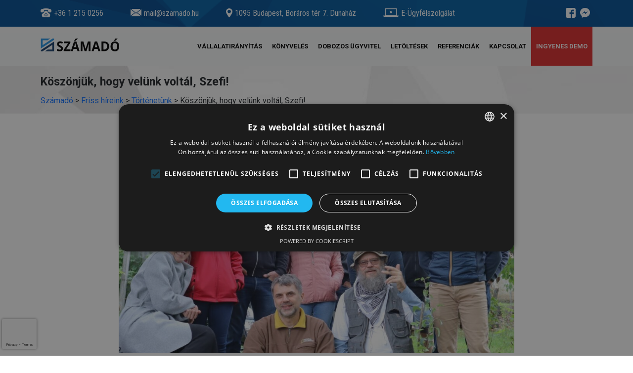

--- FILE ---
content_type: text/html; charset=UTF-8
request_url: https://www.szamado.hu/2022/09/23/koszonjuk-hogy-velunk-voltal-szefi/
body_size: 24319
content:
<!DOCTYPE html>
<html dir="ltr" lang="hu" prefix="og: https://ogp.me/ns#">
    <head>
        <meta charset="UTF-8">
        <meta name="viewport" content="width=device-width, initial-scale=1, shrink-to-fit=no">

        <title>Köszönjük, hogy velünk voltál, Szefi! - Számadó</title>

		<!-- All in One SEO 4.5.0 - aioseo.com -->
		<meta name="description" content="A Számadó Kft. egyik alapítója, Csiba András novellának beillő írásával köszönünk el Szeiffert Lászlótól, aki 2022. szeptember 26-tól nyugdíjba vonul." />
		<meta name="robots" content="max-image-preview:large" />
		<link rel="canonical" href="https://www.szamado.hu/2022/09/23/koszonjuk-hogy-velunk-voltal-szefi/" />
		<meta name="generator" content="All in One SEO (AIOSEO) 4.5.0" />
		<meta property="og:locale" content="hu_HU" />
		<meta property="og:site_name" content="Számadó - Erp, vállalatirányítás és könyvelőszoftver fejlesztő cég" />
		<meta property="og:type" content="article" />
		<meta property="og:title" content="Köszönjük, hogy velünk voltál, Szefi! - Számadó" />
		<meta property="og:description" content="A Számadó Kft. egyik alapítója, Csiba András novellának beillő írásával köszönünk el Szeiffert Lászlótól, aki 2022. szeptember 26-tól nyugdíjba vonul." />
		<meta property="og:url" content="https://www.szamado.hu/2022/09/23/koszonjuk-hogy-velunk-voltal-szefi/" />
		<meta property="article:published_time" content="2022-09-23T07:17:14+00:00" />
		<meta property="article:modified_time" content="2023-10-11T21:18:54+00:00" />
		<meta property="article:publisher" content="https://www.facebook.com/szamado.hu" />
		<meta name="twitter:card" content="summary_large_image" />
		<meta name="twitter:title" content="Köszönjük, hogy velünk voltál, Szefi! - Számadó" />
		<meta name="twitter:description" content="A Számadó Kft. egyik alapítója, Csiba András novellának beillő írásával köszönünk el Szeiffert Lászlótól, aki 2022. szeptember 26-tól nyugdíjba vonul." />
		<script type="application/ld+json" class="aioseo-schema">
			{"@context":"https:\/\/schema.org","@graph":[{"@type":"BlogPosting","@id":"https:\/\/www.szamado.hu\/2022\/09\/23\/koszonjuk-hogy-velunk-voltal-szefi\/#blogposting","name":"K\u00f6sz\u00f6nj\u00fck, hogy vel\u00fcnk volt\u00e1l, Szefi! - Sz\u00e1mad\u00f3","headline":"K\u00f6sz\u00f6nj\u00fck, hogy vel\u00fcnk volt\u00e1l, Szefi!","author":{"@id":"https:\/\/www.szamado.hu\/author\/nagy-gabor\/#author"},"publisher":{"@id":"https:\/\/www.szamado.hu\/#organization"},"image":{"@type":"ImageObject","url":"https:\/\/www.szamado.hu\/wp-content\/uploads\/2022\/09\/IMG_3424-1-1.jpg","width":1200,"height":630},"datePublished":"2022-09-23T07:17:14+02:00","dateModified":"2023-10-11T21:18:54+02:00","inLanguage":"hu-HU","mainEntityOfPage":{"@id":"https:\/\/www.szamado.hu\/2022\/09\/23\/koszonjuk-hogy-velunk-voltal-szefi\/#webpage"},"isPartOf":{"@id":"https:\/\/www.szamado.hu\/2022\/09\/23\/koszonjuk-hogy-velunk-voltal-szefi\/#webpage"},"articleSection":"T\u00f6rt\u00e9net\u00fcnk, Sz\u00e1mad\u00f3, Szefi"},{"@type":"BreadcrumbList","@id":"https:\/\/www.szamado.hu\/2022\/09\/23\/koszonjuk-hogy-velunk-voltal-szefi\/#breadcrumblist","itemListElement":[{"@type":"ListItem","@id":"https:\/\/www.szamado.hu\/#listItem","position":1,"name":"Home","item":"https:\/\/www.szamado.hu\/","nextItem":"https:\/\/www.szamado.hu\/2022\/#listItem"},{"@type":"ListItem","@id":"https:\/\/www.szamado.hu\/2022\/#listItem","position":2,"name":"2022","item":"https:\/\/www.szamado.hu\/2022\/","nextItem":"https:\/\/www.szamado.hu\/2022\/09\/#listItem","previousItem":"https:\/\/www.szamado.hu\/#listItem"},{"@type":"ListItem","@id":"https:\/\/www.szamado.hu\/2022\/09\/#listItem","position":3,"name":"September","item":"https:\/\/www.szamado.hu\/2022\/09\/","nextItem":"https:\/\/www.szamado.hu\/2022\/09\/23\/#listItem","previousItem":"https:\/\/www.szamado.hu\/2022\/#listItem"},{"@type":"ListItem","@id":"https:\/\/www.szamado.hu\/2022\/09\/23\/#listItem","position":4,"name":"23","item":"https:\/\/www.szamado.hu\/2022\/09\/23\/","nextItem":"https:\/\/www.szamado.hu\/2022\/09\/23\/koszonjuk-hogy-velunk-voltal-szefi\/#listItem","previousItem":"https:\/\/www.szamado.hu\/2022\/09\/#listItem"},{"@type":"ListItem","@id":"https:\/\/www.szamado.hu\/2022\/09\/23\/koszonjuk-hogy-velunk-voltal-szefi\/#listItem","position":5,"name":"K\u00f6sz\u00f6nj\u00fck, hogy vel\u00fcnk volt\u00e1l, Szefi!","previousItem":"https:\/\/www.szamado.hu\/2022\/09\/23\/#listItem"}]},{"@type":"Organization","@id":"https:\/\/www.szamado.hu\/#organization","name":"Sz\u00e1mad\u00f3 Szoftver Kft.","url":"https:\/\/www.szamado.hu\/","sameAs":["https:\/\/www.facebook.com\/szamado.hu"],"contactPoint":{"@type":"ContactPoint","telephone":"+3612150256","contactType":"Customer Support"}},{"@type":"Person","@id":"https:\/\/www.szamado.hu\/author\/nagy-gabor\/#author","url":"https:\/\/www.szamado.hu\/author\/nagy-gabor\/","name":"nagy.gabor","image":{"@type":"ImageObject","@id":"https:\/\/www.szamado.hu\/2022\/09\/23\/koszonjuk-hogy-velunk-voltal-szefi\/#authorImage","url":"https:\/\/secure.gravatar.com\/avatar\/3b7a299b4066fc6cfde7558bfc1e5a72?s=96&d=mm&r=g","width":96,"height":96,"caption":"nagy.gabor"}},{"@type":"WebPage","@id":"https:\/\/www.szamado.hu\/2022\/09\/23\/koszonjuk-hogy-velunk-voltal-szefi\/#webpage","url":"https:\/\/www.szamado.hu\/2022\/09\/23\/koszonjuk-hogy-velunk-voltal-szefi\/","name":"K\u00f6sz\u00f6nj\u00fck, hogy vel\u00fcnk volt\u00e1l, Szefi! - Sz\u00e1mad\u00f3","description":"A Sz\u00e1mad\u00f3 Kft. egyik alap\u00edt\u00f3ja, Csiba Andr\u00e1s novell\u00e1nak beill\u0151 \u00edr\u00e1s\u00e1val k\u00f6sz\u00f6n\u00fcnk el Szeiffert L\u00e1szl\u00f3t\u00f3l, aki 2022. szeptember 26-t\u00f3l nyugd\u00edjba vonul.","inLanguage":"hu-HU","isPartOf":{"@id":"https:\/\/www.szamado.hu\/#website"},"breadcrumb":{"@id":"https:\/\/www.szamado.hu\/2022\/09\/23\/koszonjuk-hogy-velunk-voltal-szefi\/#breadcrumblist"},"author":{"@id":"https:\/\/www.szamado.hu\/author\/nagy-gabor\/#author"},"creator":{"@id":"https:\/\/www.szamado.hu\/author\/nagy-gabor\/#author"},"image":{"@type":"ImageObject","url":"https:\/\/www.szamado.hu\/wp-content\/uploads\/2022\/09\/IMG_3424-1-1.jpg","@id":"https:\/\/www.szamado.hu\/2022\/09\/23\/koszonjuk-hogy-velunk-voltal-szefi\/#mainImage","width":1200,"height":630},"primaryImageOfPage":{"@id":"https:\/\/www.szamado.hu\/2022\/09\/23\/koszonjuk-hogy-velunk-voltal-szefi\/#mainImage"},"datePublished":"2022-09-23T07:17:14+02:00","dateModified":"2023-10-11T21:18:54+02:00"},{"@type":"WebSite","@id":"https:\/\/www.szamado.hu\/#website","url":"https:\/\/www.szamado.hu\/","name":"Sz\u00e1mad\u00f3","description":"Erp, v\u00e1llalatir\u00e1ny\u00edt\u00e1s \u00e9s k\u00f6nyvel\u0151szoftver fejleszt\u0151 c\u00e9g","inLanguage":"hu-HU","publisher":{"@id":"https:\/\/www.szamado.hu\/#organization"}}]}
		</script>
		<!-- All in One SEO -->


<!-- Google Tag Manager for WordPress by gtm4wp.com -->
<script data-cfasync="false" data-pagespeed-no-defer>
	var gtm4wp_datalayer_name = "dataLayer";
	var dataLayer = dataLayer || [];
</script>
<!-- End Google Tag Manager for WordPress by gtm4wp.com --><link rel='dns-prefetch' href='//www.googletagmanager.com' />

<style id='wp-emoji-styles-inline-css'>

	img.wp-smiley, img.emoji {
		display: inline !important;
		border: none !important;
		box-shadow: none !important;
		height: 1em !important;
		width: 1em !important;
		margin: 0 0.07em !important;
		vertical-align: -0.1em !important;
		background: none !important;
		padding: 0 !important;
	}
</style>
<link rel='stylesheet' id='wp-block-library-css' href='https://www.szamado.hu/wp-includes/css/dist/block-library/style.min.css?ver=ac76958cdf0614d3dc125baaee08c64a' media='all' />
<style id='wp-block-library-theme-inline-css'>
.wp-block-audio figcaption{color:#555;font-size:13px;text-align:center}.is-dark-theme .wp-block-audio figcaption{color:hsla(0,0%,100%,.65)}.wp-block-audio{margin:0 0 1em}.wp-block-code{border:1px solid #ccc;border-radius:4px;font-family:Menlo,Consolas,monaco,monospace;padding:.8em 1em}.wp-block-embed figcaption{color:#555;font-size:13px;text-align:center}.is-dark-theme .wp-block-embed figcaption{color:hsla(0,0%,100%,.65)}.wp-block-embed{margin:0 0 1em}.blocks-gallery-caption{color:#555;font-size:13px;text-align:center}.is-dark-theme .blocks-gallery-caption{color:hsla(0,0%,100%,.65)}.wp-block-image figcaption{color:#555;font-size:13px;text-align:center}.is-dark-theme .wp-block-image figcaption{color:hsla(0,0%,100%,.65)}.wp-block-image{margin:0 0 1em}.wp-block-pullquote{border-bottom:4px solid;border-top:4px solid;color:currentColor;margin-bottom:1.75em}.wp-block-pullquote cite,.wp-block-pullquote footer,.wp-block-pullquote__citation{color:currentColor;font-size:.8125em;font-style:normal;text-transform:uppercase}.wp-block-quote{border-left:.25em solid;margin:0 0 1.75em;padding-left:1em}.wp-block-quote cite,.wp-block-quote footer{color:currentColor;font-size:.8125em;font-style:normal;position:relative}.wp-block-quote.has-text-align-right{border-left:none;border-right:.25em solid;padding-left:0;padding-right:1em}.wp-block-quote.has-text-align-center{border:none;padding-left:0}.wp-block-quote.is-large,.wp-block-quote.is-style-large,.wp-block-quote.is-style-plain{border:none}.wp-block-search .wp-block-search__label{font-weight:700}.wp-block-search__button{border:1px solid #ccc;padding:.375em .625em}:where(.wp-block-group.has-background){padding:1.25em 2.375em}.wp-block-separator.has-css-opacity{opacity:.4}.wp-block-separator{border:none;border-bottom:2px solid;margin-left:auto;margin-right:auto}.wp-block-separator.has-alpha-channel-opacity{opacity:1}.wp-block-separator:not(.is-style-wide):not(.is-style-dots){width:100px}.wp-block-separator.has-background:not(.is-style-dots){border-bottom:none;height:1px}.wp-block-separator.has-background:not(.is-style-wide):not(.is-style-dots){height:2px}.wp-block-table{margin:0 0 1em}.wp-block-table td,.wp-block-table th{word-break:normal}.wp-block-table figcaption{color:#555;font-size:13px;text-align:center}.is-dark-theme .wp-block-table figcaption{color:hsla(0,0%,100%,.65)}.wp-block-video figcaption{color:#555;font-size:13px;text-align:center}.is-dark-theme .wp-block-video figcaption{color:hsla(0,0%,100%,.65)}.wp-block-video{margin:0 0 1em}.wp-block-template-part.has-background{margin-bottom:0;margin-top:0;padding:1.25em 2.375em}
</style>
<style id='classic-theme-styles-inline-css'>
/*! This file is auto-generated */
.wp-block-button__link{color:#fff;background-color:#32373c;border-radius:9999px;box-shadow:none;text-decoration:none;padding:calc(.667em + 2px) calc(1.333em + 2px);font-size:1.125em}.wp-block-file__button{background:#32373c;color:#fff;text-decoration:none}
</style>
<style id='global-styles-inline-css'>
body{--wp--preset--color--black: #000000;--wp--preset--color--cyan-bluish-gray: #abb8c3;--wp--preset--color--white: #ffffff;--wp--preset--color--pale-pink: #f78da7;--wp--preset--color--vivid-red: #cf2e2e;--wp--preset--color--luminous-vivid-orange: #ff6900;--wp--preset--color--luminous-vivid-amber: #fcb900;--wp--preset--color--light-green-cyan: #7bdcb5;--wp--preset--color--vivid-green-cyan: #00d084;--wp--preset--color--pale-cyan-blue: #8ed1fc;--wp--preset--color--vivid-cyan-blue: #0693e3;--wp--preset--color--vivid-purple: #9b51e0;--wp--preset--gradient--vivid-cyan-blue-to-vivid-purple: linear-gradient(135deg,rgba(6,147,227,1) 0%,rgb(155,81,224) 100%);--wp--preset--gradient--light-green-cyan-to-vivid-green-cyan: linear-gradient(135deg,rgb(122,220,180) 0%,rgb(0,208,130) 100%);--wp--preset--gradient--luminous-vivid-amber-to-luminous-vivid-orange: linear-gradient(135deg,rgba(252,185,0,1) 0%,rgba(255,105,0,1) 100%);--wp--preset--gradient--luminous-vivid-orange-to-vivid-red: linear-gradient(135deg,rgba(255,105,0,1) 0%,rgb(207,46,46) 100%);--wp--preset--gradient--very-light-gray-to-cyan-bluish-gray: linear-gradient(135deg,rgb(238,238,238) 0%,rgb(169,184,195) 100%);--wp--preset--gradient--cool-to-warm-spectrum: linear-gradient(135deg,rgb(74,234,220) 0%,rgb(151,120,209) 20%,rgb(207,42,186) 40%,rgb(238,44,130) 60%,rgb(251,105,98) 80%,rgb(254,248,76) 100%);--wp--preset--gradient--blush-light-purple: linear-gradient(135deg,rgb(255,206,236) 0%,rgb(152,150,240) 100%);--wp--preset--gradient--blush-bordeaux: linear-gradient(135deg,rgb(254,205,165) 0%,rgb(254,45,45) 50%,rgb(107,0,62) 100%);--wp--preset--gradient--luminous-dusk: linear-gradient(135deg,rgb(255,203,112) 0%,rgb(199,81,192) 50%,rgb(65,88,208) 100%);--wp--preset--gradient--pale-ocean: linear-gradient(135deg,rgb(255,245,203) 0%,rgb(182,227,212) 50%,rgb(51,167,181) 100%);--wp--preset--gradient--electric-grass: linear-gradient(135deg,rgb(202,248,128) 0%,rgb(113,206,126) 100%);--wp--preset--gradient--midnight: linear-gradient(135deg,rgb(2,3,129) 0%,rgb(40,116,252) 100%);--wp--preset--font-size--small: 13px;--wp--preset--font-size--medium: 20px;--wp--preset--font-size--large: 36px;--wp--preset--font-size--x-large: 42px;--wp--preset--spacing--20: 0.44rem;--wp--preset--spacing--30: 0.67rem;--wp--preset--spacing--40: 1rem;--wp--preset--spacing--50: 1.5rem;--wp--preset--spacing--60: 2.25rem;--wp--preset--spacing--70: 3.38rem;--wp--preset--spacing--80: 5.06rem;--wp--preset--shadow--natural: 6px 6px 9px rgba(0, 0, 0, 0.2);--wp--preset--shadow--deep: 12px 12px 50px rgba(0, 0, 0, 0.4);--wp--preset--shadow--sharp: 6px 6px 0px rgba(0, 0, 0, 0.2);--wp--preset--shadow--outlined: 6px 6px 0px -3px rgba(255, 255, 255, 1), 6px 6px rgba(0, 0, 0, 1);--wp--preset--shadow--crisp: 6px 6px 0px rgba(0, 0, 0, 1);}:where(.is-layout-flex){gap: 0.5em;}:where(.is-layout-grid){gap: 0.5em;}body .is-layout-flow > .alignleft{float: left;margin-inline-start: 0;margin-inline-end: 2em;}body .is-layout-flow > .alignright{float: right;margin-inline-start: 2em;margin-inline-end: 0;}body .is-layout-flow > .aligncenter{margin-left: auto !important;margin-right: auto !important;}body .is-layout-constrained > .alignleft{float: left;margin-inline-start: 0;margin-inline-end: 2em;}body .is-layout-constrained > .alignright{float: right;margin-inline-start: 2em;margin-inline-end: 0;}body .is-layout-constrained > .aligncenter{margin-left: auto !important;margin-right: auto !important;}body .is-layout-constrained > :where(:not(.alignleft):not(.alignright):not(.alignfull)){max-width: var(--wp--style--global--content-size);margin-left: auto !important;margin-right: auto !important;}body .is-layout-constrained > .alignwide{max-width: var(--wp--style--global--wide-size);}body .is-layout-flex{display: flex;}body .is-layout-flex{flex-wrap: wrap;align-items: center;}body .is-layout-flex > *{margin: 0;}body .is-layout-grid{display: grid;}body .is-layout-grid > *{margin: 0;}:where(.wp-block-columns.is-layout-flex){gap: 2em;}:where(.wp-block-columns.is-layout-grid){gap: 2em;}:where(.wp-block-post-template.is-layout-flex){gap: 1.25em;}:where(.wp-block-post-template.is-layout-grid){gap: 1.25em;}.has-black-color{color: var(--wp--preset--color--black) !important;}.has-cyan-bluish-gray-color{color: var(--wp--preset--color--cyan-bluish-gray) !important;}.has-white-color{color: var(--wp--preset--color--white) !important;}.has-pale-pink-color{color: var(--wp--preset--color--pale-pink) !important;}.has-vivid-red-color{color: var(--wp--preset--color--vivid-red) !important;}.has-luminous-vivid-orange-color{color: var(--wp--preset--color--luminous-vivid-orange) !important;}.has-luminous-vivid-amber-color{color: var(--wp--preset--color--luminous-vivid-amber) !important;}.has-light-green-cyan-color{color: var(--wp--preset--color--light-green-cyan) !important;}.has-vivid-green-cyan-color{color: var(--wp--preset--color--vivid-green-cyan) !important;}.has-pale-cyan-blue-color{color: var(--wp--preset--color--pale-cyan-blue) !important;}.has-vivid-cyan-blue-color{color: var(--wp--preset--color--vivid-cyan-blue) !important;}.has-vivid-purple-color{color: var(--wp--preset--color--vivid-purple) !important;}.has-black-background-color{background-color: var(--wp--preset--color--black) !important;}.has-cyan-bluish-gray-background-color{background-color: var(--wp--preset--color--cyan-bluish-gray) !important;}.has-white-background-color{background-color: var(--wp--preset--color--white) !important;}.has-pale-pink-background-color{background-color: var(--wp--preset--color--pale-pink) !important;}.has-vivid-red-background-color{background-color: var(--wp--preset--color--vivid-red) !important;}.has-luminous-vivid-orange-background-color{background-color: var(--wp--preset--color--luminous-vivid-orange) !important;}.has-luminous-vivid-amber-background-color{background-color: var(--wp--preset--color--luminous-vivid-amber) !important;}.has-light-green-cyan-background-color{background-color: var(--wp--preset--color--light-green-cyan) !important;}.has-vivid-green-cyan-background-color{background-color: var(--wp--preset--color--vivid-green-cyan) !important;}.has-pale-cyan-blue-background-color{background-color: var(--wp--preset--color--pale-cyan-blue) !important;}.has-vivid-cyan-blue-background-color{background-color: var(--wp--preset--color--vivid-cyan-blue) !important;}.has-vivid-purple-background-color{background-color: var(--wp--preset--color--vivid-purple) !important;}.has-black-border-color{border-color: var(--wp--preset--color--black) !important;}.has-cyan-bluish-gray-border-color{border-color: var(--wp--preset--color--cyan-bluish-gray) !important;}.has-white-border-color{border-color: var(--wp--preset--color--white) !important;}.has-pale-pink-border-color{border-color: var(--wp--preset--color--pale-pink) !important;}.has-vivid-red-border-color{border-color: var(--wp--preset--color--vivid-red) !important;}.has-luminous-vivid-orange-border-color{border-color: var(--wp--preset--color--luminous-vivid-orange) !important;}.has-luminous-vivid-amber-border-color{border-color: var(--wp--preset--color--luminous-vivid-amber) !important;}.has-light-green-cyan-border-color{border-color: var(--wp--preset--color--light-green-cyan) !important;}.has-vivid-green-cyan-border-color{border-color: var(--wp--preset--color--vivid-green-cyan) !important;}.has-pale-cyan-blue-border-color{border-color: var(--wp--preset--color--pale-cyan-blue) !important;}.has-vivid-cyan-blue-border-color{border-color: var(--wp--preset--color--vivid-cyan-blue) !important;}.has-vivid-purple-border-color{border-color: var(--wp--preset--color--vivid-purple) !important;}.has-vivid-cyan-blue-to-vivid-purple-gradient-background{background: var(--wp--preset--gradient--vivid-cyan-blue-to-vivid-purple) !important;}.has-light-green-cyan-to-vivid-green-cyan-gradient-background{background: var(--wp--preset--gradient--light-green-cyan-to-vivid-green-cyan) !important;}.has-luminous-vivid-amber-to-luminous-vivid-orange-gradient-background{background: var(--wp--preset--gradient--luminous-vivid-amber-to-luminous-vivid-orange) !important;}.has-luminous-vivid-orange-to-vivid-red-gradient-background{background: var(--wp--preset--gradient--luminous-vivid-orange-to-vivid-red) !important;}.has-very-light-gray-to-cyan-bluish-gray-gradient-background{background: var(--wp--preset--gradient--very-light-gray-to-cyan-bluish-gray) !important;}.has-cool-to-warm-spectrum-gradient-background{background: var(--wp--preset--gradient--cool-to-warm-spectrum) !important;}.has-blush-light-purple-gradient-background{background: var(--wp--preset--gradient--blush-light-purple) !important;}.has-blush-bordeaux-gradient-background{background: var(--wp--preset--gradient--blush-bordeaux) !important;}.has-luminous-dusk-gradient-background{background: var(--wp--preset--gradient--luminous-dusk) !important;}.has-pale-ocean-gradient-background{background: var(--wp--preset--gradient--pale-ocean) !important;}.has-electric-grass-gradient-background{background: var(--wp--preset--gradient--electric-grass) !important;}.has-midnight-gradient-background{background: var(--wp--preset--gradient--midnight) !important;}.has-small-font-size{font-size: var(--wp--preset--font-size--small) !important;}.has-medium-font-size{font-size: var(--wp--preset--font-size--medium) !important;}.has-large-font-size{font-size: var(--wp--preset--font-size--large) !important;}.has-x-large-font-size{font-size: var(--wp--preset--font-size--x-large) !important;}
.wp-block-navigation a:where(:not(.wp-element-button)){color: inherit;}
:where(.wp-block-post-template.is-layout-flex){gap: 1.25em;}:where(.wp-block-post-template.is-layout-grid){gap: 1.25em;}
:where(.wp-block-columns.is-layout-flex){gap: 2em;}:where(.wp-block-columns.is-layout-grid){gap: 2em;}
.wp-block-pullquote{font-size: 1.5em;line-height: 1.6;}
</style>
<link data-minify="1" rel='stylesheet' id='contact-form-7-css' href='https://www.szamado.hu/wp-content/cache/min/1/wp-content/plugins/contact-form-7/includes/css/styles.css?ver=1740330289' media='all' />
<link rel='stylesheet' id='crellyslider.min-css' href='https://www.szamado.hu/wp-content/plugins/crelly-slider/css/crellyslider.min.css?ver=1.3.6' media='all' />
<link rel='stylesheet' id='wpcf7-redirect-script-frontend-css' href='https://www.szamado.hu/wp-content/plugins/wpcf7-redirect/build/css/wpcf7-redirect-frontend.min.css?ver=1.1' media='all' />
<link data-minify="1" rel='stylesheet' id='style-css' href='https://www.szamado.hu/wp-content/cache/min/1/wp-content/themes/szamado/style.css?ver=1740330289' media='all' />
<link data-minify="1" rel='stylesheet' id='main-css' href='https://www.szamado.hu/wp-content/cache/min/1/wp-content/themes/szamado/build/main.css?ver=1740330289' media='all' />
<script src="https://www.szamado.hu/wp-includes/js/jquery/jquery.min.js?ver=3.7.1" id="jquery-core-js"></script>
<script src="https://www.szamado.hu/wp-includes/js/jquery/jquery-migrate.min.js?ver=3.4.1" id="jquery-migrate-js"></script>
<script src="https://www.szamado.hu/wp-includes/js/jquery/ui/core.min.js?ver=1.13.2" id="jquery-ui-core-js"></script>
<script src="https://www.szamado.hu/wp-content/plugins/crelly-slider/js/jquery.crellyslider.min.js?ver=1.3.6" id="jquery.crellyslider.min-js"></script>

<!-- Google Analytics snippet added by Site Kit -->
<script src="https://www.googletagmanager.com/gtag/js?id=GT-5MG9HXV" id="google_gtagjs-js" async></script>
<script id="google_gtagjs-js-after">
window.dataLayer = window.dataLayer || [];function gtag(){dataLayer.push(arguments);}
gtag('set', 'linker', {"domains":["www.szamado.hu"]} );
gtag("js", new Date());
gtag("set", "developer_id.dZTNiMT", true);
gtag("config", "GT-5MG9HXV");
gtag("config", "AW-6330203825");
</script>

<!-- End Google Analytics snippet added by Site Kit -->
<link rel="https://api.w.org/" href="https://www.szamado.hu/wp-json/" /><link rel="alternate" type="application/json" href="https://www.szamado.hu/wp-json/wp/v2/posts/18878" /><link rel="EditURI" type="application/rsd+xml" title="RSD" href="https://www.szamado.hu/xmlrpc.php?rsd" />

<link rel='shortlink' href='https://www.szamado.hu/?p=18878' />
<link rel="alternate" type="application/json+oembed" href="https://www.szamado.hu/wp-json/oembed/1.0/embed?url=https%3A%2F%2Fwww.szamado.hu%2F2022%2F09%2F23%2Fkoszonjuk-hogy-velunk-voltal-szefi%2F" />
<link rel="alternate" type="text/xml+oembed" href="https://www.szamado.hu/wp-json/oembed/1.0/embed?url=https%3A%2F%2Fwww.szamado.hu%2F2022%2F09%2F23%2Fkoszonjuk-hogy-velunk-voltal-szefi%2F&#038;format=xml" />
<meta name="generator" content="Site Kit by Google 1.113.0" />        <script type="text/javascript">
            (function () {
                window.lsow_fs = {can_use_premium_code: false};
            })();
        </script>
        <!-- Google tag (gtag.js) --> <script async src="https://www.googletagmanager.com/gtag/js?id=AW-620763696"></script> <script> window.dataLayer = window.dataLayer || []; function gtag(){dataLayer.push(arguments);} gtag('js', new Date()); gtag('config', 'AW-620763696'); </script> 

<!-- Google Tag Manager for WordPress by gtm4wp.com -->
<!-- GTM Container placement set to automatic -->
<script data-cfasync="false" data-pagespeed-no-defer type="text/javascript">
	var dataLayer_content = {"pagePostType":"post","pagePostType2":"single-post","pageCategory":["tortenetunk"],"pageAttributes":["szamado","szefi"],"pagePostAuthor":"nagy.gabor"};
	dataLayer.push( dataLayer_content );
</script>
<script data-cfasync="false">
(function(w,d,s,l,i){w[l]=w[l]||[];w[l].push({'gtm.start':
new Date().getTime(),event:'gtm.js'});var f=d.getElementsByTagName(s)[0],
j=d.createElement(s),dl=l!='dataLayer'?'&l='+l:'';j.async=true;j.src=
'//www.googletagmanager.com/gtm.js?id='+i+dl;f.parentNode.insertBefore(j,f);
})(window,document,'script','dataLayer','GTM-NG94KZ35');
</script>
<!-- End Google Tag Manager for WordPress by gtm4wp.com -->
<!-- Google AdSense snippet added by Site Kit -->
<meta name="google-adsense-platform-account" content="ca-host-pub-2644536267352236">
<meta name="google-adsense-platform-domain" content="sitekit.withgoogle.com">
<!-- End Google AdSense snippet added by Site Kit -->

<!-- Meta Pixel Code -->
<script type='text/javascript'>
!function(f,b,e,v,n,t,s){if(f.fbq)return;n=f.fbq=function(){n.callMethod?
n.callMethod.apply(n,arguments):n.queue.push(arguments)};if(!f._fbq)f._fbq=n;
n.push=n;n.loaded=!0;n.version='2.0';n.queue=[];t=b.createElement(e);t.async=!0;
t.src=v;s=b.getElementsByTagName(e)[0];s.parentNode.insertBefore(t,s)}(window,
document,'script','https://connect.facebook.net/en_US/fbevents.js?v=next');
</script>
<!-- End Meta Pixel Code -->

      <script type='text/javascript'>
        var url = window.location.origin + '?ob=open-bridge';
        fbq('set', 'openbridge', '8263224077044650', url);
      </script>
    <script type='text/javascript'>fbq('init', '8263224077044650', {}, {
    "agent": "wordpress-6.4.1-3.0.16"
})</script><script type='text/javascript'>
    fbq('track', 'PageView', []);
  </script>
<!-- Meta Pixel Code -->
<noscript>
<img height="1" width="1" style="display:none" alt="fbpx"
src="https://www.facebook.com/tr?id=8263224077044650&ev=PageView&noscript=1" />
</noscript>
<!-- End Meta Pixel Code -->
<link rel="icon" href="https://www.szamado.hu/wp-content/uploads/2023/10/Nevtelen-150x150.webp" sizes="32x32" />
<link rel="icon" href="https://www.szamado.hu/wp-content/uploads/2023/10/Nevtelen.webp" sizes="192x192" />
<link rel="apple-touch-icon" href="https://www.szamado.hu/wp-content/uploads/2023/10/Nevtelen.webp" />
<meta name="msapplication-TileImage" content="https://www.szamado.hu/wp-content/uploads/2023/10/Nevtelen.webp" />
<style id="wpforms-css-vars-root">
				:root {
					--wpforms-field-border-radius: 3px;
--wpforms-field-background-color: #ffffff;
--wpforms-field-border-color: rgba( 0, 0, 0, 0.25 );
--wpforms-field-text-color: rgba( 0, 0, 0, 0.7 );
--wpforms-label-color: rgba( 0, 0, 0, 0.85 );
--wpforms-label-sublabel-color: rgba( 0, 0, 0, 0.55 );
--wpforms-label-error-color: #d63637;
--wpforms-button-border-radius: 3px;
--wpforms-button-background-color: #066aab;
--wpforms-button-text-color: #ffffff;
--wpforms-field-size-input-height: 43px;
--wpforms-field-size-input-spacing: 15px;
--wpforms-field-size-font-size: 16px;
--wpforms-field-size-line-height: 19px;
--wpforms-field-size-padding-h: 14px;
--wpforms-field-size-checkbox-size: 16px;
--wpforms-field-size-sublabel-spacing: 5px;
--wpforms-field-size-icon-size: 1;
--wpforms-label-size-font-size: 16px;
--wpforms-label-size-line-height: 19px;
--wpforms-label-size-sublabel-font-size: 14px;
--wpforms-label-size-sublabel-line-height: 17px;
--wpforms-button-size-font-size: 17px;
--wpforms-button-size-height: 41px;
--wpforms-button-size-padding-h: 15px;
--wpforms-button-size-margin-top: 10px;

				}
			</style>        <script src="/wp-content/themes/szamado/js/js/jquery.countdown.js"></script>
        <script src="/wp-content/themes/szamado/myjscustom.js"></script>
        <link data-minify="1" href="https://www.szamado.hu/wp-content/cache/min/1/ajax/libs/font-awesome/4.7.0/css/font-awesome.css?ver=1740330289" rel="stylesheet"/>
        <script defer async src='https://cdn.trustindex.io/loader-cert.js?8682096257df107cad0621e281b'></script>
                    <script>
                jQuery(document).ready(function ($) {
                    $('.konyvelooldalranemkell').attr('id', 'ingyenesdemo');
                });
            </script>
            
    </head>

    
    <body class="post-template-default single single-post postid-18878 single-format-standard">

        
<!-- GTM Container placement set to automatic -->
<!-- Google Tag Manager (noscript) -->
				<noscript><iframe src="https://www.googletagmanager.com/ns.html?id=GTM-NG94KZ35" height="0" width="0" style="display:none;visibility:hidden" aria-hidden="true"></iframe></noscript>
<!-- End Google Tag Manager (noscript) -->        <div class="felsosav">
            <div class="container">
                <div class="row">
                    <div class="col-sm-12">

                        <div class="felsosavitem"><img src="/wp-content/themes/szamado/img/Vektoros intelligens objektum.svg"><a href="tel:+3612150256">+36 1 215 0256</a></div> 
                        <div class="felsosavitem"><img src="/wp-content/themes/szamado/img/Vektoros intelligens objektum (1).svg"><a href="mailto:mail@szamado.hu">mail@szamado.hu</a></div>
                        <div class="felsosavitem"><img src="/wp-content/themes/szamado/img/Vektoros intelligens objektum (2).svg"><a href="https://www.google.com/maps/place/Sz%C3%A1mad%C3%B3+Szoftver+Kft./@47.4786183,19.0648835,17z/data=!3m1!4b1!4m6!3m5!1s0x4741dce4457f2337:0xc97b3b5e313cc7a6!8m2!3d47.4786147!4d19.0674584!16s%2Fg%2F1hhw4d_kc?entry=ttu" target=_blank"">1095 Budapest, Boráros tér 7. Dunaház</a></div>
                        <div class="felsosavitem"><img src="/wp-content/themes/szamado/img/Vektoros intelligens objektum (3).svg"><a href="/e-ugyfelszolgalat/">E-Ügyfélszolgálat</a></div>
                        <div class="felsosavitem felsosavitemfb"><a href="https://www.facebook.com/szamado.hu" target="_blank"><img src="/wp-content/themes/szamado/img/Facebook Icon.svg"></a>
                            <a href="https://m.me/szamado.hu" target="_blank"><img src="/wp-content/themes/szamado/img/Facebook Messenger Black.svg"></a>
                        </div>

                    </div>
                </div>
            </div>
        </div>
        <a href="#main" class="visually-hidden-focusable">Skip to main content</a>

        <div id="wrapper">
            <header class="dropdown">
                <nav id="header" class="navbar ms-end navbar-expand-lg navbar-light bg-light">
                    <div class="container">
                        <a class="navbar-brand" href="https://www.szamado.hu" title="Számadó" rel="home">
                                                            <img src="http://www.szamado.hu/wp-content/uploads/2023/10/szamado-logo-3.svg" alt="Számadó" />
                                                        </a>

                        <button class="navbar-toggler" type="button" data-bs-toggle="collapse" data-bs-target="#navbar" aria-controls="navbar" aria-expanded="false" aria-label="Toggle navigation">
                            <span class="navbar-toggler-icon"></span>
                        </button>

                        <div id="navbar" class="collapse navbar-collapse">
                            <ul id="menu-menu-1" class="navbar-nav me-end"><li itemscope="itemscope" itemtype="https://www.schema.org/SiteNavigationElement" id="menu-item-24" class="menu-item menu-item-type-custom menu-item-object-custom menu-item-has-children nav-item menu-item-24 dropdown"><a title="Vállalatirányítás" href="#" data-bs-toggle="dropdown" class="nav-link dropdown-toggle" aria-expanded="false">Vállalatirányítás <span class="caret"></span></a><ul role="menu" class="dropdown-menu"><li itemscope="itemscope" itemtype="https://www.schema.org/SiteNavigationElement" id="menu-item-20150" class="menu-item menu-item-type-post_type menu-item-object-page menu-item-20150"><a title="Vállalatirányítási rendszer az egészségügyben" href="https://www.szamado.hu/szamado-vallalatiranyitasi-rendszer-az-egeszsegugyben/" class="dropdown-item">Vállalatirányítási rendszer az egészségügyben</a></li>
<li itemscope="itemscope" itemtype="https://www.schema.org/SiteNavigationElement" id="menu-item-20149" class="menu-item menu-item-type-post_type menu-item-object-page menu-item-20149"><a title="Vállalatirányítási rendszer az élelmiszeriparban" href="https://www.szamado.hu/szamado-vallalatiranyitasi-rendszer-az-elelmiszeriparban/" class="dropdown-item">Vállalatirányítási rendszer az élelmiszeriparban</a></li>
<li itemscope="itemscope" itemtype="https://www.schema.org/SiteNavigationElement" id="menu-item-20434" class="menu-item menu-item-type-post_type menu-item-object-page menu-item-20434"><a title="Hibrid ERP rendszer (felhő és helyi szerver)" href="https://www.szamado.hu/hibrid-erp-rendszer/" class="dropdown-item">Hibrid ERP rendszer (felhő és helyi szerver)</a></li>
<li itemscope="itemscope" itemtype="https://www.schema.org/SiteNavigationElement" id="menu-item-19889" class="menu-item menu-item-type-post_type menu-item-object-page menu-item-19889"><a title="Adatimport és -export lehetőségek" href="https://www.szamado.hu/adatimport-es-export/" class="dropdown-item">Adatimport és -export lehetőségek</a></li>
<li itemscope="itemscope" itemtype="https://www.schema.org/SiteNavigationElement" id="menu-item-20679" class="menu-item menu-item-type-post_type menu-item-object-page menu-item-20679"><a title="Licencelési mód" href="https://www.szamado.hu/licenc-2/" class="dropdown-item">Licencelési mód</a></li>
</ul>
</li>
<li itemscope="itemscope" itemtype="https://www.schema.org/SiteNavigationElement" id="menu-item-19378" class="menu-item menu-item-type-custom menu-item-object-custom nav-item menu-item-19378"><a title="Könyvelés" href="/konyveloknek/" class="nav-link">Könyvelés</a></li>
<li itemscope="itemscope" itemtype="https://www.schema.org/SiteNavigationElement" id="menu-item-25" class="menu-item menu-item-type-custom menu-item-object-custom menu-item-has-children nav-item menu-item-25 dropdown"><a title="Dobozos ügyvitel" href="#" data-bs-toggle="dropdown" class="nav-link dropdown-toggle" aria-expanded="false">Dobozos ügyvitel <span class="caret"></span></a><ul role="menu" class="dropdown-menu"><li itemscope="itemscope" itemtype="https://www.schema.org/SiteNavigationElement" id="menu-item-19390" class="menu-item menu-item-type-custom menu-item-object-custom menu-item-19390"><a title="COMPAKTA Könyvelő" href="/konyveloirodai-csomag/" class="dropdown-item">COMPAKTA Könyvelő</a></li>
<li itemscope="itemscope" itemtype="https://www.schema.org/SiteNavigationElement" id="menu-item-19391" class="menu-item menu-item-type-custom menu-item-object-custom menu-item-19391"><a title="COMPAKTA Kereskedő és készletkezelő" href="/keszletkezelo-es-kereskedelmi-csomag/" class="dropdown-item">COMPAKTA Kereskedő és készletkezelő</a></li>
<li itemscope="itemscope" itemtype="https://www.schema.org/SiteNavigationElement" id="menu-item-19988" class="menu-item menu-item-type-post_type menu-item-object-page menu-item-19988"><a title="COMPAKTA 1 évig ingyenes verziók" href="https://www.szamado.hu/ingyenes-szamado-compakta/" class="dropdown-item">COMPAKTA 1 évig ingyenes verziók</a></li>
<li itemscope="itemscope" itemtype="https://www.schema.org/SiteNavigationElement" id="menu-item-20557" class="menu-item menu-item-type-post_type menu-item-object-page menu-item-20557"><a title="Számlakezelő EXTRA csomag" href="https://www.szamado.hu/szamlakezelo-extra-csomag/" class="dropdown-item">Számlakezelő EXTRA csomag</a></li>
</ul>
</li>
<li itemscope="itemscope" itemtype="https://www.schema.org/SiteNavigationElement" id="menu-item-26" class="menu-item menu-item-type-custom menu-item-object-custom menu-item-has-children nav-item menu-item-26 dropdown"><a title="Letöltések" href="#" data-bs-toggle="dropdown" class="nav-link dropdown-toggle" aria-expanded="false">Letöltések <span class="caret"></span></a><ul role="menu" class="dropdown-menu"><li itemscope="itemscope" itemtype="https://www.schema.org/SiteNavigationElement" id="menu-item-19386" class="menu-item menu-item-type-custom menu-item-object-custom menu-item-19386"><a title="Frissítések" href="/frissitesek/" class="dropdown-item">Frissítések</a></li>
<li itemscope="itemscope" itemtype="https://www.schema.org/SiteNavigationElement" id="menu-item-19387" class="menu-item menu-item-type-custom menu-item-object-custom menu-item-19387"><a title="Telepítő csomagok" href="/telepito-csomagok/" class="dropdown-item">Telepítő csomagok</a></li>
<li itemscope="itemscope" itemtype="https://www.schema.org/SiteNavigationElement" id="menu-item-19388" class="menu-item menu-item-type-custom menu-item-object-custom menu-item-19388"><a title="Segédprogramok" href="/segedprogramok/" class="dropdown-item">Segédprogramok</a></li>
<li itemscope="itemscope" itemtype="https://www.schema.org/SiteNavigationElement" id="menu-item-19389" class="menu-item menu-item-type-custom menu-item-object-custom menu-item-19389"><a title="Korábbi verziók" href="/korabbi-verziok-letoltese/" class="dropdown-item">Korábbi verziók</a></li>
</ul>
</li>
<li itemscope="itemscope" itemtype="https://www.schema.org/SiteNavigationElement" id="menu-item-27" class="menu-item menu-item-type-custom menu-item-object-custom nav-item menu-item-27"><a title="Referenciák" href="/referenciak/" class="nav-link">Referenciák</a></li>
<li itemscope="itemscope" itemtype="https://www.schema.org/SiteNavigationElement" id="menu-item-28" class="menu-item menu-item-type-custom menu-item-object-custom menu-item-has-children nav-item menu-item-28 dropdown"><a title="Kapcsolat" href="#" data-bs-toggle="dropdown" class="nav-link dropdown-toggle" aria-expanded="false">Kapcsolat <span class="caret"></span></a><ul role="menu" class="dropdown-menu"><li itemscope="itemscope" itemtype="https://www.schema.org/SiteNavigationElement" id="menu-item-19382" class="menu-item menu-item-type-custom menu-item-object-custom menu-item-19382"><a title="Elérhetőségeink" href="/kapcsolat/" class="dropdown-item">Elérhetőségeink</a></li>
<li itemscope="itemscope" itemtype="https://www.schema.org/SiteNavigationElement" id="menu-item-19383" class="menu-item menu-item-type-custom menu-item-object-custom menu-item-19383"><a title="E-ügyfélszolgálat" href="/e-ugyfelszolgalat/" class="dropdown-item">E-ügyfélszolgálat</a></li>
<li itemscope="itemscope" itemtype="https://www.schema.org/SiteNavigationElement" id="menu-item-19384" class="menu-item menu-item-type-custom menu-item-object-custom menu-item-19384"><a title="Online ügyintézés" href="/online-ugyintezes/" class="dropdown-item">Online ügyintézés</a></li>
<li itemscope="itemscope" itemtype="https://www.schema.org/SiteNavigationElement" id="menu-item-19385" class="menu-item menu-item-type-custom menu-item-object-custom menu-item-19385"><a title="Számadó Fórum" href="https://www.facebook.com/groups/szamadothasznalok" class="dropdown-item">Számadó Fórum</a></li>
</ul>
</li>
<li itemscope="itemscope" itemtype="https://www.schema.org/SiteNavigationElement" id="menu-item-29" class="menu-item menu-item-type-custom menu-item-object-custom nav-item menu-item-29"><a title="INGYENES DEMO" href="#ingyenesdemo" class="nav-link">INGYENES DEMO</a></li>
</ul>                        </div><!-- /.navbar-collapse -->
                    </div><!-- /.container -->
                </nav><!-- /#header -->
            </header>
            <div class="posttitleandbread">
                <div class="container">
                    <div class="row">
                        <div class="col-md-12 col-sm-12">
                            <div class="oldalcim">Köszönjük, hogy velünk voltál, Szefi!</div>
                        </div>

                        <div class="breadcrumbs" typeof="BreadcrumbList" vocab="https://schema.org/">
                            <!-- Breadcrumb NavXT 7.2.0 -->
<span property="itemListElement" typeof="ListItem"><a property="item" typeof="WebPage" title="Go to Számadó." href="https://www.szamado.hu" class="home" ><span property="name">Számadó</span></a><meta property="position" content="1"></span> &gt; <span property="itemListElement" typeof="ListItem"><a property="item" typeof="WebPage" title="Go to Friss híreink." href="https://www.szamado.hu/friss-hireink/" class="post-root post post-post" ><span property="name">Friss híreink</span></a><meta property="position" content="2"></span> &gt; <span property="itemListElement" typeof="ListItem"><a property="item" typeof="WebPage" title="Go to the Történetünk Kategória archives." href="https://www.szamado.hu/category/tortenetunk/" class="taxonomy category" ><span property="name">Történetünk</span></a><meta property="position" content="3"></span> &gt; <span property="itemListElement" typeof="ListItem"><span property="name" class="post post-post current-item">Köszönjük, hogy velünk voltál, Szefi!</span><meta property="url" content="https://www.szamado.hu/2022/09/23/koszonjuk-hogy-velunk-voltal-szefi/"><meta property="position" content="4"></span>                        </div>

                    </div>
                </div>
            </div>
            <main id="main" class="container">

                                    <div class="row">
                        <div class="col-md-12 col-sm-12">
                            
<article id="post-18878" class="post-18878 post type-post status-publish format-standard has-post-thumbnail hentry category-tortenetunk tag-szamado tag-szefi">
	<header class="entry-header">
		<h1 class="entry-title">Köszönjük, hogy velünk voltál, Szefi!</h1>
					<div class="entry-meta">
				<span class="sep">Posted on </span><a href="https://www.szamado.hu/2022/09/23/koszonjuk-hogy-velunk-voltal-szefi/" title="2022.09.23. - 07:17" rel="bookmark">2022.09.23. - 07:17</a><span class="by-author"> <span class="sep"> by </span> <span class="author-meta vcard"><a class="url fn n" href="https://www.szamado.hu/author/nagy-gabor/" title="View all posts by nagy.gabor" rel="author">nagy.gabor</a></span></span>			</div><!-- /.entry-meta -->
			</header><!-- /.entry-header -->
	<div class="entry-content">
		<div class="post-thumbnail"><img width="800" height="420" src="https://www.szamado.hu/wp-content/uploads/2022/09/IMG_3424-1-1-1024x538.jpg" class="attachment-large size-large wp-post-image" alt="" decoding="async" fetchpriority="high" srcset="https://www.szamado.hu/wp-content/uploads/2022/09/IMG_3424-1-1-1024x538.jpg 1024w, https://www.szamado.hu/wp-content/uploads/2022/09/IMG_3424-1-1-300x158.jpg 300w, https://www.szamado.hu/wp-content/uploads/2022/09/IMG_3424-1-1-768x403.jpg 768w, https://www.szamado.hu/wp-content/uploads/2022/09/IMG_3424-1-1.jpg 1200w" sizes="(max-width: 800px) 100vw, 800px" /></div>
<p><strong>A Számadó Kft. egyik alapítója, Csiba András novellának beillő írásával köszönünk el Szeiffert Lászlótól, aki 2022. szeptember 26-tól nyugdíjba vonul.</strong></p>



<span id="more-18878"></span>


<p><img decoding="async" class="alignright size-medium wp-image-18885" src="https://www.szamado.hu/wp-content/uploads/2022/09/IMG_3360-300x207.jpg" alt="" width="300" height="207">A Számadó mindegyik valaha volt munkatársa életem egy fontos szereplője. Sokakkal szinte egy életet töltöttünk együtt.</p>
<p>Lacus, alias Szefi, egyike azoknak, akikről mindenkinek sok-sok emléke van, de nekem jegyzeteim is, így azon részletek, amelyek itt szereplenek történelmi hitelűek is.</p>
<p>Szefi alapvetően őstaxis volt talán még valamikor az 1950-es években, amikor Neal Cassady-ként volt a parkolóőrök bajnoka.</p>


<p>Mintha csak róla emlékezne meg Kerouac Az eredeti tekercs című művében, amit egyetlen kiadó sem mert kiadni, csak 1957-ben, akkor is erősen átszerkesztve. (Az eredeti tekercs 1951-ben Kerouac egy három hétig tartó alkotói rohamában keletkezett egy 36 méteres papírtekercsen, amit azután 2,43 millió dollárért vett meg egy gyűjtő. 2007-ben adták ki Úton címmel Az eredeti tekercs alcímmel egy vaskos könyvben.)</p>



<blockquote class="wp-block-quote"><p>Lazán betolat negyven mérföld per órás sebességgel egy szűk kis helyre, és egy milliméterre a téglafaltól áll meg, aztán kiugrik, kisiklik a lökhárítók között, mint a kígyó, beugrik egy másik kocsiba, ötven mérföld per órás sebességgel megfordul valami semmi kis helyen, aztán megint betolat egy szűk résbe, hogy csak pár centi van mindkét oldalon, és az utolsó pillanatban áll meg kézifékkel; aztán rohan a jegykiadó fülkébe mint egy szupersztár sprinter, kiadja a jegyet, beugrik egy újonnan érkezett kocsiba, de úgy, hogy a tulajdonosa még jóformán ki se szállt belőle, szó szerint alatta siklik be, indít, miközben csapja be az ajtót, és már száguld is a következő szabad parkolóhelyre: és így dolgozik megállás nélkül nyolc órán át minden este, az esti csúcsforgalom meg a színház utáni csúcsforgalom idején …  </p><cite>Jack Kerouac: Úton – Az eredeti tekercs</cite></blockquote>



<p>Hogy visszatérjek saját jegyzeteimhez, ültem egyszer Szefi már eléggé lerobbant, de taxis tempóban cikázó ladájában, ahol engem vezetni tanított, és így szólt: <em>&#8222;A gyalogosokat nem csalogatjuk le az úttestre.&#8221; </em><br><br>Látod-e Lacus hova vezet ez a nagy rohanás? Most meg, ha egy gyalogos 30 méteres körzetben, látható céltalansággal őgyeleg a járdán, máris a féken a lábad! <br><br>A Számadót Nagy Gáborral alapítottuk egy pincében. Hónapokig szendvicsen rágódva üldögéltünk a pincében – megjegyzem minden nap hosszas mormogás előzte meg a szendvicset, annak eldöntése közben, hogy melyiket utáljuk a legkevésbé. Ide tette be a lábát az első alkalmazott: Zsuzsa, aki ápolónőként érkezett, ehhez méltó türelemmel ápolt minket. </p>



<p>De Te, Szefi már a negyedik emeleti irodánkba érkeztél, ahol egy szoba már csak a mi felségterületünk volt. Ugyan nem fizettünk érte, csak vérünkkel. Veszekedésre használhattuk az előszobát, meg a konyhát is. Zsuzsával ellentétben nem bennünket, hanem az ügyfeleket ápoltad. Ez tette lehetővé, hogy nem bukjunk bele, mert engem már el lehetett választani az ügyfelektől. </p>



<p>Jellemző módszertanod bármelyik egyetemi kurzuson tanítani lehetne. Különös képességed, hogy amikor az ügyfél egyre izgatottabb, akkor kezd a szívverésed lassulni, lassan álomszerű révületbe esve tologatod az egeret, hátha a farka valami megoldást mutat majd. A kezdetben egyre izgatottabb ügyfél idegessége is megtörik az áthatolhatatlan gáton, ettől kezdve azután már nem is keres más kollégát, ha bármi baja van, &#8211; a hasmenéstől, a már megint nem működik a Számadónak az&nbsp;ellenőrök elől adateltüntető funkciója problémáig -: Adják nekem a Szefit! </p>



<p>Most, hogy szivarozva egy három tonnás chopperen, sál helyett szakállba burkolódzva bóklászol ebben az árnyékvilágban, csak azon töprenghetsz mi leszel, ha újra leszel, mert az nem lehetséges, hogy nem leszel!</p>



<div class="wp-block-image"><figure class="aligncenter size-large is-resized"><img decoding="async" src="https://www.szamado.hu/wp-content/uploads/2022/09/os_szamadosok-1024x676.jpg" alt="" class="wp-image-18881" width="1024" height="676"/><figcaption>Ős Számadósok Szefivel 2022. szeptemberében. (Szeiffert László, Csiba András és Nagy Gábor) <br>Köszönjük, hogy velünk voltál! Csodás nyugdíjas éveket kívánunk!</figcaption></figure></div>


	</div><!-- /.entry-content -->


</article><!-- /#post-18878 -->

								</div><!-- /.col -->

					
				</div><!-- /.row -->
			                                <div id="pl-86"  class="panel-layout" ><div id="pg-86-0"  class="panel-grid panel-has-style" ><div class="siteorigin-panels-stretch panel-row-style panel-row-style-for-86-0" id="hirekrow" data-stretch-type="full" ><div id="pgc-86-0-0"  class="panel-grid-cell" ><div id="panel-86-0-0-0" class="so-panel widget widget_sow-editor panel-first-child" data-index="0" ><div class="hirekhead panel-widget-style panel-widget-style-for-86-0-0-0" ><div
			
			class="so-widget-sow-editor so-widget-sow-editor-base"
			
		><h3 class="widget-title">Számadó hírek</h3>
<div class="siteorigin-widget-tinymce textwidget">
	<p>Munkásságunkról olvasmányosabb formában - böngésszen a legfrissebb történetek között!</p>
</div>
</div></div></div><div id="panel-86-0-0-1" class="so-panel widget widget_sow-post-carousel panel-last-child" data-index="1" ><div
			
			class="so-widget-sow-post-carousel so-widget-sow-post-carousel-base-f79712cd714a-18878"
			
		>	<div
		class="sow-post-carousel-wrapper sow-post-carousel-theme-base"
		style="overflow: hidden; max-width: 100%; min-height: 182px"
	>
		<div class="sow-carousel-title">
			<div class="sow-carousel-navigation ">
						<a href="#" class="sow-carousel-next" title="Next" aria-label="Next Posts" role="button"></a>
						<a href="#" class="sow-carousel-previous" title="Previous" aria-label="Previous Posts" role="button"></a>
					</div>
	</div>

<div class="sow-carousel-container ">
		<div class="sow-carousel-wrapper"
		data-dir="ltr"
		style="opacity: 0;"
		data-widget="post" data-fetching="false" data-page="1" data-ajax-url="https://www.szamado.hu/wp-admin/admin-ajax.php?_widgets_nonce=c6666da552" data-item_count="21" data-carousel_settings="{&quot;loop&quot;:true,&quot;animation&quot;:&quot;ease&quot;,&quot;animation_speed&quot;:800,&quot;autoplay&quot;:false,&quot;pauseOnHover&quot;:false,&quot;autoplaySpeed&quot;:8000,&quot;item_overflow&quot;:true,&quot;autoplay_continuous_scroll&quot;:false,&quot;centerMode&quot;:false}" data-responsive="{&quot;desktop_slides_to_scroll&quot;:1,&quot;tablet_landscape_breakpoint&quot;:1366,&quot;tablet_landscape_slides_to_scroll&quot;:2,&quot;tablet_portrait_breakpoint&quot;:1025,&quot;tablet_portrait_slides_to_scroll&quot;:2,&quot;mobile_breakpoint&quot;:480,&quot;mobile_slides_to_scroll&quot;:1}" data-variable_width="true" 	>
		<div
			class="sow-carousel-items"
					>
				<div class="sow-carousel-item hiritem" tabindex="-1" style="float: left;">
		<div class="sow-carousel-thumbnail">
							<a
					href="https://www.szamado.hu/2024/10/09/erpallamitamogatas/"
										style="background-image: url( https://www.szamado.hu/wp-content/uploads/2024/10/blog-272x182.png )"
					aria-labelledby="sow-carousel-id-20235"
					tabindex="-1"
				>
					<span class="overlay"></span>
				</a>
					</div>
<a href="https://www.szamado.hu/2024/10/09/erpallamitamogatas/" class="hirtitle" title="ERP rendszer állami támogatás">ERP rendszer állami támogatás</a>
<div class='hirtartalom'>&nbsp;
&nbsp;
Vállalatirányítási rendszer állami támogatással! Optimalizálja vállalata működését személyre szabott vállalatirányítási rendszerünkkel.
A pályázat elkészítésétől a benyújtásig</div><a href="https://www.szamado.hu/2024/10/09/erpallamitamogatas/" class="hirtovabb" title="ERP rendszer állami támogatás">Tovább olvasom »</a>
	</div>
	<div class="sow-carousel-item hiritem" tabindex="-1" style="float: left;">
		<div class="sow-carousel-thumbnail">
							<a
					href="https://www.szamado.hu/2024/05/24/1evig-ingyen-hasznalhato/"
										style="background-image: url( https://www.szamado.hu/wp-content/uploads/2024/05/compakta1ev-272x182.jpg )"
					aria-labelledby="sow-carousel-id-19923"
					tabindex="-1"
				>
					<span class="overlay"></span>
				</a>
					</div>
<a href="https://www.szamado.hu/2024/05/24/1evig-ingyen-hasznalhato/" class="hirtitle" title="Ingyenes COMPAKTA Start csomagok 1 évig">Ingyenes COMPAKTA Start csomagok 1 évig</a>
<div class='hirtartalom'>Hiszünk abban, hogy a szoftverünk annyira hatékony és megbízható, hogy miután kipróbálja, nem fog mást</div><a href="https://www.szamado.hu/2024/05/24/1evig-ingyen-hasznalhato/" class="hirtovabb" title="Ingyenes COMPAKTA Start csomagok 1 évig">Tovább olvasom »</a>
	</div>
	<div class="sow-carousel-item hiritem" tabindex="-1" style="float: left;">
		<div class="sow-carousel-thumbnail">
							<a
					href="https://www.szamado.hu/2024/02/02/csokkentse-a-koltsegeit-novelje-az-uzleti-hatekonysagat-a-kapos-ajanlattal/"
										style="background-image: url( https://www.szamado.hu/wp-content/uploads/2024/02/Szamado-template-1200-x-628-keppont-1-272x182.png )"
					aria-labelledby="sow-carousel-id-19763"
					tabindex="-1"
				>
					<span class="overlay"></span>
				</a>
					</div>
<a href="https://www.szamado.hu/2024/02/02/csokkentse-a-koltsegeit-novelje-az-uzleti-hatekonysagat-a-kapos-ajanlattal/" class="hirtitle" title="Csökkentse a költségeit, növelje az üzleti hatékonyságát!  − a KAPós ajánlattal">Csökkentse a költségeit, növelje az üzleti hatékonyságát!  − a KAPós ajánlattal</a>
<div class='hirtartalom'>Lenullázná vagy jelentősen csökkentené a SZÁMADÓ programjának üzemeltetési költségét, éves díját? Elégedett digitális szolgáltatásainkkal, melyeket</div><a href="https://www.szamado.hu/2024/02/02/csokkentse-a-koltsegeit-novelje-az-uzleti-hatekonysagat-a-kapos-ajanlattal/" class="hirtovabb" title="Csökkentse a költségeit, növelje az üzleti hatékonyságát!  − a KAPós ajánlattal">Tovább olvasom »</a>
	</div>
	<div class="sow-carousel-item hiritem" tabindex="-1" style="float: left;">
		<div class="sow-carousel-thumbnail">
							<a
					href="https://www.szamado.hu/2023/12/15/vallalatiranyitasi-ugyviteli-rendszer-technikai-tamogato-munkatarsat-keresunk/"
										style="background-image: url( https://www.szamado.hu/wp-content/uploads/2023/12/Szamado_allasajanlat-272x182.png )"
					aria-labelledby="sow-carousel-id-19741"
					tabindex="-1"
				>
					<span class="overlay"></span>
				</a>
					</div>
<a href="https://www.szamado.hu/2023/12/15/vallalatiranyitasi-ugyviteli-rendszer-technikai-tamogato-munkatarsat-keresunk/" class="hirtitle" title="VÁLLALATIRÁNYÍTÁSI-ÜGYVITELI RENDSZER technikai támogató munkatársat keresünk!">VÁLLALATIRÁNYÍTÁSI-ÜGYVITELI RENDSZER technikai támogató munkatársat keresünk!</a>
<div class='hirtartalom'>Jelentkezz hozzánk az alábbi nyitott pozícióba:
VÁLLALATIRÁNYÍTÁSI-ÜGYVITELI RENDSZER TECHNIKAI TÁMOGATÓ!


 


BRUTTÓ BÉR: 600 000- 750 000 Ft/hó


 


MUNKA</div><a href="https://www.szamado.hu/2023/12/15/vallalatiranyitasi-ugyviteli-rendszer-technikai-tamogato-munkatarsat-keresunk/" class="hirtovabb" title="VÁLLALATIRÁNYÍTÁSI-ÜGYVITELI RENDSZER technikai támogató munkatársat keresünk!">Tovább olvasom »</a>
	</div>
	<div class="sow-carousel-item hiritem" tabindex="-1" style="float: left;">
		<div class="sow-carousel-thumbnail">
							<a
					href="https://www.szamado.hu/2023/12/04/lepj-szintet-meg-iden-a-szamadoval-oriasi-kedvezmenyek-2023-vegere/"
										style="background-image: url( https://www.szamado.hu/wp-content/uploads/2023/12/Szamado-template-1200-x-628-keppont-2-272x182.png )"
					aria-labelledby="sow-carousel-id-19723"
					tabindex="-1"
				>
					<span class="overlay"></span>
				</a>
					</div>
<a href="https://www.szamado.hu/2023/12/04/lepj-szintet-meg-iden-a-szamadoval-oriasi-kedvezmenyek-2023-vegere/" class="hirtitle" title="Lépj szintet még idén a Számadóval! – óriási kedvezmények 2023 végére">Lépj szintet még idén a Számadóval! – óriási kedvezmények 2023 végére</a>
<div class='hirtartalom'>30 éves, magyar piacon szerzett tapasztalattal csakis a legjobbat szeretnénk nyújtani partnereinknek. Épp ezért, azok</div><a href="https://www.szamado.hu/2023/12/04/lepj-szintet-meg-iden-a-szamadoval-oriasi-kedvezmenyek-2023-vegere/" class="hirtovabb" title="Lépj szintet még idén a Számadóval! – óriási kedvezmények 2023 végére">Tovább olvasom »</a>
	</div>
	<div class="sow-carousel-item hiritem" tabindex="-1" style="float: left;">
		<div class="sow-carousel-thumbnail">
							<a
					href="https://www.szamado.hu/2023/11/24/szamado-black-friday/"
										style="background-image: url( https://www.szamado.hu/wp-content/uploads/2023/11/Szamado-template-1200-x-628-keppont-272x182.png )"
					aria-labelledby="sow-carousel-id-19705"
					tabindex="-1"
				>
					<span class="overlay"></span>
				</a>
					</div>
<a href="https://www.szamado.hu/2023/11/24/szamado-black-friday/" class="hirtitle" title="Első SZÁMADÓ Black Friday  – akár 75% kedvezménnyel!">Első SZÁMADÓ Black Friday  – akár 75% kedvezménnyel!</a>
<div class='hirtartalom'>Használja ki november 24-én érvényes I. Black Friday akciónkat: már meglévő és potenciális ügyfeleink számára</div><a href="https://www.szamado.hu/2023/11/24/szamado-black-friday/" class="hirtovabb" title="Első SZÁMADÓ Black Friday  – akár 75% kedvezménnyel!">Tovább olvasom »</a>
	</div>
	<div class="sow-carousel-item hiritem" tabindex="-1" style="float: left;">
		<div class="sow-carousel-thumbnail">
							<a
					href="https://www.szamado.hu/2022/12/14/a-szamado-erp-t-valasztotta-az-mr-kozossegi-lakasalap/"
										style="background-image: url( https://www.szamado.hu/wp-content/uploads/2022/12/Szamado_MR_kozossegi_lakasalap-1-272x182.png )"
					aria-labelledby="sow-carousel-id-18947"
					tabindex="-1"
				>
					<span class="overlay"></span>
				</a>
					</div>
<a href="https://www.szamado.hu/2022/12/14/a-szamado-erp-t-valasztotta-az-mr-kozossegi-lakasalap/" class="hirtitle" title="A Számadó ERP-t választotta az MR Közösségi Lakásalap">A Számadó ERP-t választotta az MR Közösségi Lakásalap</a>
<div class='hirtartalom'>Az MR Közösségi Lakásalap Közhasznú Nonprofit Kft. a magyarországi bérlakáspiac új szereplője, amely meghívásos pályázat</div><a href="https://www.szamado.hu/2022/12/14/a-szamado-erp-t-valasztotta-az-mr-kozossegi-lakasalap/" class="hirtovabb" title="A Számadó ERP-t választotta az MR Közösségi Lakásalap">Tovább olvasom »</a>
	</div>
	<div class="sow-carousel-item hiritem" tabindex="-1" style="float: left;">
		<div class="sow-carousel-thumbnail">
							<a
					href="https://www.szamado.hu/2022/11/08/a-szamado-sztori/"
										style="background-image: url( https://www.szamado.hu/wp-content/uploads/2022/11/fortepan_196983-1-272x182.jpg )"
					aria-labelledby="sow-carousel-id-18914"
					tabindex="-1"
				>
					<span class="overlay"></span>
				</a>
					</div>
<a href="https://www.szamado.hu/2022/11/08/a-szamado-sztori/" class="hirtitle" title="A Számadó-sztori">A Számadó-sztori</a>
<div class='hirtartalom'>A Számadó Kft. története nem az alapításkor kezdődött. Sokkal, de sokkal korábban még létezett egy</div><a href="https://www.szamado.hu/2022/11/08/a-szamado-sztori/" class="hirtovabb" title="A Számadó-sztori">Tovább olvasom »</a>
	</div>
	<div class="sow-carousel-item hiritem" tabindex="-1" style="float: left;">
		<div class="sow-carousel-thumbnail">
							<a
					href="https://www.szamado.hu/2022/08/02/konyveloket-segito-fejlesztes-a-szamado-szoftverben/"
										style="background-image: url( https://www.szamado.hu/wp-content/uploads/2022/08/automatikus-szamlaadat-es-teteles-feldolgozas-1-272x182.png )"
					aria-labelledby="sow-carousel-id-18722"
					tabindex="-1"
				>
					<span class="overlay"></span>
				</a>
					</div>
<a href="https://www.szamado.hu/2022/08/02/konyveloket-segito-fejlesztes-a-szamado-szoftverben/" class="hirtitle" title="Könyvelőket segítő fejlesztés a Számadó szoftverben">Könyvelőket segítő fejlesztés a Számadó szoftverben</a>
<div class='hirtartalom'>Folyamatosan törekszünk arra, hogy szolgáltatásunkat még jobbá tegyük, hogy partnereink töretlen elégedettséggel használják szoftvereinket, ezért</div><a href="https://www.szamado.hu/2022/08/02/konyveloket-segito-fejlesztes-a-szamado-szoftverben/" class="hirtovabb" title="Könyvelőket segítő fejlesztés a Számadó szoftverben">Tovább olvasom »</a>
	</div>
	<div class="sow-carousel-item hiritem" tabindex="-1" style="float: left;">
		<div class="sow-carousel-thumbnail">
							<a
					href="https://www.szamado.hu/2022/07/28/maradhatok-katas-par-klikkelessel-kideritheto/"
										style="background-image: url( https://www.szamado.hu/wp-content/uploads/2022/07/kata-1-272x182.png )"
					aria-labelledby="sow-carousel-id-18693"
					tabindex="-1"
				>
					<span class="overlay"></span>
				</a>
					</div>
<a href="https://www.szamado.hu/2022/07/28/maradhatok-katas-par-klikkelessel-kideritheto/" class="hirtitle" title="Maradhatok katás? Pár klikkeléssel kideríthető!">Maradhatok katás? Pár klikkeléssel kideríthető!</a>
<div class='hirtartalom'>Online&nbsp;kata-tesztet készítettünk, aminek segítségével néhány klikkeléssel kideríthető, hogy maradhat-e valaki katás egy vállalkozó, vagy más</div><a href="https://www.szamado.hu/2022/07/28/maradhatok-katas-par-klikkelessel-kideritheto/" class="hirtovabb" title="Maradhatok katás? Pár klikkeléssel kideríthető!">Tovább olvasom »</a>
	</div>
		</div>
			</div>

	</div>
		<input type="hidden" name="instance_hash" value="ce67c58e"/>
	</div>
</div></div></div></div></div><div id="pg-86-1"  class="panel-grid panel-has-style" ><div class="meg30 siteorigin-panels-stretch panel-row-style panel-row-style-for-86-1" data-stretch-type="full" ><div id="pgc-86-1-0"  class="panel-grid-cell" ><div id="panel-86-1-0-0" class="so-panel widget widget_sow-image panel-first-child" data-index="2" ><div
			
			class="so-widget-sow-image so-widget-sow-image-default-8b5b6f678277-18878"
			
		>

<div class="sow-image-container">
		<img src="https://www.szamado.hu/wp-content/uploads/2023/10/SOFTWARE-3.png" width="369" height="427" srcset="https://www.szamado.hu/wp-content/uploads/2023/10/SOFTWARE-3.png 369w, https://www.szamado.hu/wp-content/uploads/2023/10/SOFTWARE-3-259x300.png 259w" sizes="(max-width: 369px) 100vw, 369px" title="SZÁMADÓ VÁLLALATIRÁNYÍTÁSI RENDSZER" alt="SZÁMADÓ VÁLLALATIRÁNYÍTÁSI RENDSZER" loading="lazy" decoding="async" 		class="so-widget-image"/>
	</div>

</div></div><div id="panel-86-1-0-1" class="so-panel widget widget_sow-editor panel-last-child" data-index="3" ><div class="kisszoveg panel-widget-style panel-widget-style-for-86-1-0-1" ><div
			
			class="so-widget-sow-editor so-widget-sow-editor-base"
			
		>
<div class="siteorigin-widget-tinymce textwidget">
	</div>
</div></div></div></div><div id="pgc-86-1-1"  class="panel-grid-cell" ><div id="panel-86-1-1-0" class="widget_text so-panel widget widget_custom_html panel-first-child" data-index="4" ><div class="textwidget custom-html-widget"><b>A legjobb alkalmat várta, hogy 
vállalatirányítási rendszert vásároljon? <br>
Akkor Itt az idő!</b><br>
<br>
A számadó 30 éves születésnapja alkalmából,
a piacon egyedülálló ajánlattal készültünk.<br>
<br>
	<b>Következő 30 új ügyfelünk számára ingyen adjuk a Számadó vállalatirányítási rendszer licencét!*</b>
</div></div><div id="panel-86-1-1-1" class="widget_text so-panel widget widget_custom_html" data-index="5" ><div class="textwidget custom-html-widget"><table>
	<tr>
		<td>
			<div class="megszo">Még</div> 
		</td>
		<td style="width: 150px;">
			<div class="szo30">
	<script>
      jQuery(document).ready(function( $ ) {
        $(".digits").countdown({
          image: "/wp-content/themes/szamado/js/img/digits.png",
					startTime: "11"
        });
      });
    </script>
	<div id="holder">
          <div class="digits"></div>
        </div></div>
		</td>
		<td>
			 <div class="jobbraszoveg"> új Számadó ügyfélnek érhető el 
INGYENES licence.</div>
		</td>
	</tr>
</table>
</div></div><div id="panel-86-1-1-2" class="so-panel widget widget_sow-button panel-last-child" data-index="6" ><div
			
			class="so-widget-sow-button so-widget-sow-button-flat-dad7ac6561de-18878"
			
		><div class="ow-button-base ow-button-align-left">
	<a
	href="#ingyenesdemo"
		class="ow-icon-placement-left ow-button-hover" 	>
		<span>
			
			INGYENES DEMO IGÉNYLÉSE 	»		</span>
	</a>
</div>
</div></div></div></div></div><div id="pg-86-2"  class="panel-grid panel-has-style" ><div class="siteorigin-panels-stretch panel-row-style panel-row-style-for-86-2" id="partnerekrow" data-stretch-type="full" ><div id="pgc-86-2-0"  class="panel-grid-cell" ><div id="panel-86-2-0-0" class="so-panel widget widget_sow-editor panel-first-child" data-index="7" ><div
			
			class="so-widget-sow-editor so-widget-sow-editor-base"
			
		><h3 class="widget-title">Főbb referenciáink, partnereink</h3>
<div class="siteorigin-widget-tinymce textwidget">
	</div>
</div></div><div id="panel-86-2-0-1" class="so-panel widget widget_lsow-clients panel-last-child" data-index="8" ><div
			
			class="so-widget-lsow-clients so-widget-lsow-clients-default-d75171398898-18878"
			
		><div class="lsow-clients lsow-gapless-grid"><div class="lsow-grid-container  lsow-grid-desktop-6 lsow-grid-tablet-4 lsow-grid-mobile-2"><div class="lsow-grid-item lsow-client " ><a class="lsow-client-link" href="http://www.szamado.hu/referenciak/" title="" target="_blank"><img width="138" height="29" src="https://www.szamado.hu/wp-content/uploads/2023/09/gumiprofi.png" class="lsow-image full" alt="" decoding="async" loading="lazy" /><div class="lsow-client-name"></div><div class="lsow-image-overlay"></div></a><!-- .lsow-client-link --></div><!-- .lsow-client --><div class="lsow-grid-item lsow-client " ><a class="lsow-client-link" href="http://www.szamado.hu/referenciak/" title="" target="_blank"><img width="127" height="60" src="https://www.szamado.hu/wp-content/uploads/2023/09/wts-red.png" class="lsow-image full" alt="" decoding="async" loading="lazy" /><div class="lsow-client-name"></div><div class="lsow-image-overlay"></div></a><!-- .lsow-client-link --></div><!-- .lsow-client --><div class="lsow-grid-item lsow-client " ><a class="lsow-client-link" href="http://www.szamado.hu/referenciak/" title="" target="_blank"><img width="166" height="48" src="https://www.szamado.hu/wp-content/uploads/2023/09/textura.png" class="lsow-image full" alt="" decoding="async" loading="lazy" /><div class="lsow-client-name"></div><div class="lsow-image-overlay"></div></a><!-- .lsow-client-link --></div><!-- .lsow-client --><div class="lsow-grid-item lsow-client " ><a class="lsow-client-link" href="http://www.szamado.hu/referenciak/" title="" target="_blank"><img width="100" height="100" src="https://www.szamado.hu/wp-content/uploads/2023/09/szamos.png" class="lsow-image full" alt="" decoding="async" loading="lazy" /><div class="lsow-client-name"></div><div class="lsow-image-overlay"></div></a><!-- .lsow-client-link --></div><!-- .lsow-client --><div class="lsow-grid-item lsow-client " ><a class="lsow-client-link" href="http://www.szamado.hu/referenciak/" title="" target="_blank"><img width="166" height="74" src="https://www.szamado.hu/wp-content/uploads/2023/09/regio-jatek-logo.png" class="lsow-image full" alt="" decoding="async" loading="lazy" /><div class="lsow-client-name"></div><div class="lsow-image-overlay"></div></a><!-- .lsow-client-link --></div><!-- .lsow-client --><div class="lsow-grid-item lsow-client " ><a class="lsow-client-link" href="http://www.szamado.hu/referenciak/" title="" target="_blank"><img width="120" height="120" src="https://www.szamado.hu/wp-content/uploads/2023/09/letoltes.png" class="lsow-image full" alt="" decoding="async" loading="lazy" /><div class="lsow-client-name"></div><div class="lsow-image-overlay"></div></a><!-- .lsow-client-link --></div><!-- .lsow-client --><div class="lsow-grid-item lsow-client " ><a class="lsow-client-link" href="http://www.szamado.hu/referenciak/" title="" target="_blank"><img width="138" height="27" src="https://www.szamado.hu/wp-content/uploads/2023/09/ipackchem_web.png" class="lsow-image full" alt="" decoding="async" loading="lazy" /><div class="lsow-client-name"></div><div class="lsow-image-overlay"></div></a><!-- .lsow-client-link --></div><!-- .lsow-client --><div class="lsow-grid-item lsow-client " ><a class="lsow-client-link" href="http://www.szamado.hu/referenciak/" title="" target="_blank"><img width="144" height="66" src="https://www.szamado.hu/wp-content/uploads/2023/09/images.png" class="lsow-image full" alt="" decoding="async" loading="lazy" /><div class="lsow-client-name"></div><div class="lsow-image-overlay"></div></a><!-- .lsow-client-link --></div><!-- .lsow-client --><div class="lsow-grid-item lsow-client " ><a class="lsow-client-link" href="http://www.szamado.hu/referenciak/" title="" target="_blank"><img width="158" height="44" src="https://www.szamado.hu/wp-content/uploads/2023/09/dhlaptop.png" class="lsow-image full" alt="" decoding="async" loading="lazy" /><div class="lsow-client-name"></div><div class="lsow-image-overlay"></div></a><!-- .lsow-client-link --></div><!-- .lsow-client --><div class="lsow-grid-item lsow-client " ><a class="lsow-client-link" href="http://www.szamado.hu/referenciak/" title="" target="_blank"><img width="165" height="56" src="https://www.szamado.hu/wp-content/uploads/2023/09/bagi.png" class="lsow-image full" alt="" decoding="async" loading="lazy" /><div class="lsow-client-name"></div><div class="lsow-image-overlay"></div></a><!-- .lsow-client-link --></div><!-- .lsow-client --><div class="lsow-grid-item lsow-client " ><a class="lsow-client-link" href="http://www.szamado.hu/referenciak/" title="" target="_blank"><img width="166" height="89" src="https://www.szamado.hu/wp-content/uploads/2023/09/96591_1634568489-e1673969285335.png" class="lsow-image full" alt="" decoding="async" loading="lazy" /><div class="lsow-client-name"></div><div class="lsow-image-overlay"></div></a><!-- .lsow-client-link --></div><!-- .lsow-client --><div class="lsow-grid-item lsow-client " ><a class="lsow-client-link" href="http://www.szamado.hu/referenciak/" title="" target="_blank"><img width="128" height="60" src="https://www.szamado.hu/wp-content/uploads/2023/09/b9aff541-2b65-479d-885e-9ec90759678a.png" class="lsow-image full" alt="" decoding="async" loading="lazy" /><div class="lsow-client-name"></div><div class="lsow-image-overlay"></div></a><!-- .lsow-client-link --></div><!-- .lsow-client --></div></div><!-- .lsow-clients --></div></div></div></div></div><div id="pg-86-3"  class="panel-grid panel-has-style" ><div class="velemenyeksor panel-row-style panel-row-style-for-86-3" ><div id="pgc-86-3-0"  class="panel-grid-cell" ><div id="panel-86-3-0-0" class="so-panel widget widget_sow-editor panel-first-child" data-index="9" ><div
			
			class="so-widget-sow-editor so-widget-sow-editor-base"
			
		><h3 class="widget-title">  Ügyfeleink visszajelzései</h3>
<div class="siteorigin-widget-tinymce textwidget">
	</div>
</div></div><div id="panel-86-3-0-1" class="so-panel widget widget_sow-editor" data-index="10" ><div
			
			class="so-widget-sow-editor so-widget-sow-editor-base"
			
		>
<div class="siteorigin-widget-tinymce textwidget">
	<div class="ti-widget ti-goog" data-layout-id="4" data-set-id="light-background" data-pid="b5167179c03e50ec942cb" data-pager-autoplay-timeout="6" data-review-target-width="300" > <div class="ti-widget-container ti-col-3"> <div class="ti-reviews-container"> <div class="ti-controls"> <div class="ti-next"></div> <div class="ti-prev"></div> </div> <div class="ti-reviews-container-wrapper">  <div data-empty="0" class="ti-review-item source-Google" > <div class="ti-inner"> <div class="ti-review-header"> <div class="ti-profile-img"> <img src="https://lh3.googleusercontent.com/a-/ALV-UjXH7IDOi0dFQpI7FkBVwAfey-2jMibSxHea6l-jt5XSZbZlXXGI=s120-c-rp-mo-br100" alt="Tibor Bálint" /> </div> <div class="ti-profile-details"> <div class="ti-name"> Tibor Bálint </div> <div class="ti-date">2025-06-02</div> </div> </div> <span class="ti-stars"><span class="ti-star f"></span><span class="ti-star f"></span><span class="ti-star f"></span><span class="ti-star f"></span><span class="ti-star f"></span></span> <div class="ti-review-content"><!-- R-CONTENT -->Profi, udvarias, segítőkész. Megbízható és eredményes.<!-- R-CONTENT --></div> <span class="ti-read-more" data-container=".ti-review-content" data-collapse-text="Elrejt" data-open-text="Olvass tovább"></span> </div> </div>  <div data-empty="0" class="ti-review-item source-Google" > <div class="ti-inner"> <div class="ti-review-header"> <div class="ti-profile-img"> <img src="https://lh3.googleusercontent.com/a-/ALV-UjVOOn2O_K45CSN6JP-9lCOWcZvYuxeKr_YLNEUZ2hpDczuTslM=s120-c-rp-mo-br100" alt="KÁLMÁN KECSETI" /> </div> <div class="ti-profile-details"> <div class="ti-name"> KÁLMÁN KECSETI </div> <div class="ti-date">2024-10-22</div> </div> </div> <span class="ti-stars"><span class="ti-star f"></span><span class="ti-star f"></span><span class="ti-star f"></span><span class="ti-star f"></span><span class="ti-star f"></span></span> <div class="ti-review-content"><!-- R-CONTENT -->Gyors visszahívás, korrekt gyors, szakszerű  javítás és ügyintézés.<!-- R-CONTENT --></div> <span class="ti-read-more" data-container=".ti-review-content" data-collapse-text="Elrejt" data-open-text="Olvass tovább"></span> </div> </div>  <div data-empty="0" class="ti-review-item source-Google" > <div class="ti-inner"> <div class="ti-review-header"> <div class="ti-profile-img"> <img src="https://lh3.googleusercontent.com/a/ACg8ocLahXvqfL89MECBYajko9tCfH06xz1u5AGwtL3eTJY-BN6Shg=s120-c-rp-mo-br100" alt="Anna Boros" /> </div> <div class="ti-profile-details"> <div class="ti-name"> Anna Boros </div> <div class="ti-date">2024-06-06</div> </div> </div> <span class="ti-stars"><span class="ti-star f"></span><span class="ti-star f"></span><span class="ti-star f"></span><span class="ti-star f"></span><span class="ti-star f"></span></span> <div class="ti-review-content"><!-- R-CONTENT -->Gyors, szakszerű, eredményes segítség!<!-- R-CONTENT --></div> <span class="ti-read-more" data-container=".ti-review-content" data-collapse-text="Elrejt" data-open-text="Olvass tovább"></span> </div> </div>  <div data-empty="0" class="ti-review-item source-Google" > <div class="ti-inner"> <div class="ti-review-header"> <div class="ti-profile-img"> <img src="https://lh3.googleusercontent.com/a-/ALV-UjXl3A9uYiqWI4vH-iGRjP-K_SKpv5F3fdyLlyzM8N2_tKOBRyqb=s120-c-rp-mo-ba4-br100" alt="Zsolt nádas" /> </div> <div class="ti-profile-details"> <div class="ti-name"> Zsolt nádas </div> <div class="ti-date">2024-01-22</div> </div> </div> <span class="ti-stars"><span class="ti-star f"></span><span class="ti-star f"></span><span class="ti-star f"></span><span class="ti-star f"></span><span class="ti-star f"></span></span> <div class="ti-review-content"><!-- R-CONTENT -->Gyors ügyfélszolgálati intézés<!-- R-CONTENT --></div> <span class="ti-read-more" data-container=".ti-review-content" data-collapse-text="Elrejt" data-open-text="Olvass tovább"></span> </div> </div>  </div> <div class="ti-controls-line"> <div class="dot"></div> </div> </div> <div class="ti-footer"> <div class="ti-rating-text"> <span class="nowrap"><strong>Google</strong> összesített értékelés </span><span class="nowrap"><strong>5.0</strong> az 5-ből, </span><span class="nowrap"><strong>31 vélemény</strong> alapján</span> </div> </div>  </div> </div>
</div>
</div></div><div id="panel-86-3-0-2" class="so-panel widget widget_sow-button panel-last-child" data-index="11" ><div
			
			class="so-widget-sow-button so-widget-sow-button-flat-0d3797eae268-18878"
			
		><div class="ow-button-base ow-button-align-center">
	<a
	href="https://www.google.com/search?q=szamado&#038;oq=szamado+&#038;gs_lcrp=EgZjaHJvbWUyBggAEEUYOTIHCAEQABiABDIGCAIQRRg7MgcIAxAAGIAEMgcIBBAAGIAEMgYIBRBFGDwyBggGEEUYPDIGCAcQRRg80gEIMTg3OGowajeoAgCwAgA&#038;sourceid=chrome&#038;ie=UTF-8#lkt=LocalPoiReviews&#038;lrd=0x4741dce4457f2337:0xc97b3b5e313cc7a6,3,,,,&#038;rlimm=14518263099497957286"
		class="ow-icon-placement-left ow-button-hover" target="_blank" rel="noopener noreferrer" 	>
		<span>
			
			Értékelem &gt;		</span>
	</a>
</div>
</div></div></div></div></div><div id="pg-86-4"  class="panel-grid panel-has-style" ><div class="nekerjenajanlatot konyvelooldalranemkell siteorigin-panels-stretch panel-row-style panel-row-style-for-86-4" data-stretch-type="full" ><div id="pgc-86-4-0"  class="panel-grid-cell" ><div id="panel-86-4-0-0" class="so-panel widget widget_siteorigin-panels-builder panel-first-child panel-last-child" data-index="12" ><div id="pl-w6542a3efc021d"  class="panel-layout" ><div id="pg-w6542a3efc021d-0"  class="panel-grid panel-no-style" ><div id="pgc-w6542a3efc021d-0-0"  class="panel-grid-cell" ><div id="panel-w6542a3efc021d-0-0-0" class="so-panel widget widget_sow-headline panel-first-child panel-last-child" data-index="0" ><div
			
			class="so-widget-sow-headline so-widget-sow-headline-default-d6db24c2db75"
			
		><div class="sow-headline-container ">
	<h2 class='sow-headline'>igényeljen ingyenes élő demo bemutatót és ismerje meg a Számadó vállalatirányítási rendszerét!</h2>					<div class="decoration">
						<div class="decoration-inside"></div>
					</div>
					</div>
</div></div></div></div><div id="pg-w6542a3efc021d-1"  class="panel-grid panel-no-style" ><div id="pgc-w6542a3efc021d-1-0"  class="panel-grid-cell" ><div id="panel-w6542a3efc021d-1-0-0" class="so-panel widget widget_sow-editor panel-first-child panel-last-child" data-index="1" ><div
			
			class="so-widget-sow-editor so-widget-sow-editor-base"
			
		>
<div class="siteorigin-widget-tinymce textwidget">
	
<div class="wpcf7 no-js" id="wpcf7-f116-o1" lang="hu-HU" dir="ltr">
<div class="screen-reader-response"><p role="status" aria-live="polite" aria-atomic="true"></p> <ul></ul></div>
<form action="/2022/09/23/koszonjuk-hogy-velunk-voltal-szefi/#wpcf7-f116-o1" method="post" class="wpcf7-form init" aria-label="Kapcsolatfelvételi űrlap" novalidate="novalidate" data-status="init">
<div style="display: none;">
<input type="hidden" name="_wpcf7" value="116" />
<input type="hidden" name="_wpcf7_version" value="5.8" />
<input type="hidden" name="_wpcf7_locale" value="hu_HU" />
<input type="hidden" name="_wpcf7_unit_tag" value="wpcf7-f116-o1" />
<input type="hidden" name="_wpcf7_container_post" value="0" />
<input type="hidden" name="_wpcf7_posted_data_hash" value="" />
<input type="hidden" name="_wpcf7_recaptcha_response" value="" />
</div>
<p>Kérjük, hogy töltse ki az alábbi rövid űrlapot, és munkatársunk 1 munkanapon belül felveszi Önnel a kapcsolatot:
</p>
<p><label>Az Ön teljes neve <span class="restar">*</span><br />
<span class="wpcf7-form-control-wrap" data-name="your-name"><input size="40" class="wpcf7-form-control wpcf7-text wpcf7-validates-as-required" autocomplete="name" aria-required="true" aria-invalid="false" value="" type="text" name="your-name" /></span> </label>
</p>
<p><label>E-mail címe <span class="restar">*</span><br />
<span class="wpcf7-form-control-wrap" data-name="your-email"><input size="40" class="wpcf7-form-control wpcf7-email wpcf7-validates-as-required wpcf7-text wpcf7-validates-as-email" autocomplete="email" aria-required="true" aria-invalid="false" value="" type="email" name="your-email" /></span> </label>
</p>
<p><label>Telefonszáma <span class="restar">*</span><br />
<span class="wpcf7-form-control-wrap" data-name="your-tel"><input size="40" class="wpcf7-form-control wpcf7-text wpcf7-validates-as-required" aria-required="true" aria-invalid="false" value="" type="text" name="your-tel" /></span> </label>
</p>
<p><label>Az Ön által képviselt cég neve / adószáma <span class="restar">*</span><br />
<span class="wpcf7-form-control-wrap" data-name="your-ceg"><input size="40" class="wpcf7-form-control wpcf7-text wpcf7-validates-as-required" aria-required="true" aria-invalid="false" value="" type="text" name="your-ceg" /></span> </label>
</p>
<p><label>Milyen program után érdeklődik?<span class="restar">*</span><br />
<span class="wpcf7-form-control-wrap" data-name="your-termek"><select class="wpcf7-form-control wpcf7-select wpcf7-validates-as-required" aria-required="true" aria-invalid="false" multiple="multiple" name="your-termek[]"><option value="vállalatirányítási rendszer">vállalatirányítási rendszer</option><option value="könyvelő program">könyvelő program</option><option value="kereskedő és készletkezelő program">kereskedő és készletkezelő program</option><option value="egyéb">egyéb</option></select></span></label>
</p>
<p><label>Megjegyzés<br />
<span class="wpcf7-form-control-wrap" data-name="your-message"><textarea cols="40" rows="10" class="wpcf7-form-control wpcf7-textarea" aria-invalid="false" name="your-message"></textarea></span> </label>
</p>
<p><label><span class="wpcf7-form-control-wrap" data-name="acceptance-839"><span class="wpcf7-form-control wpcf7-acceptance"><span class="wpcf7-list-item"><input type="checkbox" name="acceptance-839" value="1" aria-invalid="false" /></span></span></span> <span class="adatvedelemtext">Az <a href="http://www.szamado.hu/wp-content/uploads/2018/05/szamado_adatkezelesi_tajekoztato_20180524_v1-1.pdf" target="_blank">Adatkezelési tájékoztatóban</a> foglaltakat elolvastam és ezúton elfogadom.</span></label>
</p>
<p><input class="wpcf7-form-control wpcf7-submit has-spinner" type="submit" value="INGYENES DEMO IGÉNYLÉSE »" />
</p><div class="wpcf7-response-output" aria-hidden="true"></div>
</form>
</div>

</div>
</div></div></div><div id="pgc-w6542a3efc021d-1-1"  class="panel-grid-cell" ><div id="panel-w6542a3efc021d-1-1-0" class="so-panel widget widget_sow-image panel-first-child panel-last-child" data-index="2" ><div
			
			class="so-widget-sow-image so-widget-sow-image-default-8b5b6f678277"
			
		>

<div class="sow-image-container">
		<img src="https://www.szamado.hu/wp-content/uploads/2023/09/software.png" width="631" height="553" srcset="https://www.szamado.hu/wp-content/uploads/2023/09/software.png 631w, https://www.szamado.hu/wp-content/uploads/2023/09/software-300x263.png 300w" sizes="(max-width: 631px) 100vw, 631px" alt="" loading="lazy" decoding="async" 		class="so-widget-image"/>
	</div>

</div></div></div></div></div></div></div></div></div><div id="pg-86-5"  class="panel-grid panel-has-style" ><div class="nekerjenajanlatot konyvelooldalra siteorigin-panels-stretch panel-row-style panel-row-style-for-86-5" data-stretch-type="full" ><div id="pgc-86-5-0"  class="panel-grid-cell" ><div id="panel-86-5-0-0" class="so-panel widget widget_siteorigin-panels-builder panel-first-child panel-last-child" data-index="13" ><div id="pl-w654b57bdc2388"  class="panel-layout" ><div id="pg-w654b57bdc2388-0"  class="panel-grid panel-no-style" ><div id="pgc-w654b57bdc2388-0-0"  class="panel-grid-cell" ><div id="panel-w654b57bdc2388-0-0-0" class="so-panel widget widget_sow-headline panel-first-child panel-last-child" data-index="0" ><div
			
			class="so-widget-sow-headline so-widget-sow-headline-default-d6db24c2db75"
			
		><div class="sow-headline-container ">
	<h2 class='sow-headline'>igényeljen ingyenes élő demo bemutatót és ismerje meg compakta könyvelő programunkat!</h2>					<div class="decoration">
						<div class="decoration-inside"></div>
					</div>
					</div>
</div></div></div></div><div id="pg-w654b57bdc2388-1"  class="panel-grid panel-no-style" ><div id="pgc-w654b57bdc2388-1-0"  class="panel-grid-cell" ><div id="panel-w654b57bdc2388-1-0-0" class="so-panel widget widget_sow-editor panel-first-child panel-last-child" data-index="1" ><div
			
			class="so-widget-sow-editor so-widget-sow-editor-base"
			
		>
<div class="siteorigin-widget-tinymce textwidget">
	
<div class="wpcf7 no-js" id="wpcf7-f116-o2" lang="hu-HU" dir="ltr">
<div class="screen-reader-response"><p role="status" aria-live="polite" aria-atomic="true"></p> <ul></ul></div>
<form action="/2022/09/23/koszonjuk-hogy-velunk-voltal-szefi/#wpcf7-f116-o2" method="post" class="wpcf7-form init" aria-label="Kapcsolatfelvételi űrlap" novalidate="novalidate" data-status="init">
<div style="display: none;">
<input type="hidden" name="_wpcf7" value="116" />
<input type="hidden" name="_wpcf7_version" value="5.8" />
<input type="hidden" name="_wpcf7_locale" value="hu_HU" />
<input type="hidden" name="_wpcf7_unit_tag" value="wpcf7-f116-o2" />
<input type="hidden" name="_wpcf7_container_post" value="0" />
<input type="hidden" name="_wpcf7_posted_data_hash" value="" />
<input type="hidden" name="_wpcf7_recaptcha_response" value="" />
</div>
<p>Kérjük, hogy töltse ki az alábbi rövid űrlapot, és munkatársunk 1 munkanapon belül felveszi Önnel a kapcsolatot:
</p>
<p><label>Az Ön teljes neve <span class="restar">*</span><br />
<span class="wpcf7-form-control-wrap" data-name="your-name"><input size="40" class="wpcf7-form-control wpcf7-text wpcf7-validates-as-required" autocomplete="name" aria-required="true" aria-invalid="false" value="" type="text" name="your-name" /></span> </label>
</p>
<p><label>E-mail címe <span class="restar">*</span><br />
<span class="wpcf7-form-control-wrap" data-name="your-email"><input size="40" class="wpcf7-form-control wpcf7-email wpcf7-validates-as-required wpcf7-text wpcf7-validates-as-email" autocomplete="email" aria-required="true" aria-invalid="false" value="" type="email" name="your-email" /></span> </label>
</p>
<p><label>Telefonszáma <span class="restar">*</span><br />
<span class="wpcf7-form-control-wrap" data-name="your-tel"><input size="40" class="wpcf7-form-control wpcf7-text wpcf7-validates-as-required" aria-required="true" aria-invalid="false" value="" type="text" name="your-tel" /></span> </label>
</p>
<p><label>Az Ön által képviselt cég neve / adószáma <span class="restar">*</span><br />
<span class="wpcf7-form-control-wrap" data-name="your-ceg"><input size="40" class="wpcf7-form-control wpcf7-text wpcf7-validates-as-required" aria-required="true" aria-invalid="false" value="" type="text" name="your-ceg" /></span> </label>
</p>
<p><label>Milyen program után érdeklődik?<span class="restar">*</span><br />
<span class="wpcf7-form-control-wrap" data-name="your-termek"><select class="wpcf7-form-control wpcf7-select wpcf7-validates-as-required" aria-required="true" aria-invalid="false" multiple="multiple" name="your-termek[]"><option value="vállalatirányítási rendszer">vállalatirányítási rendszer</option><option value="könyvelő program">könyvelő program</option><option value="kereskedő és készletkezelő program">kereskedő és készletkezelő program</option><option value="egyéb">egyéb</option></select></span></label>
</p>
<p><label>Megjegyzés<br />
<span class="wpcf7-form-control-wrap" data-name="your-message"><textarea cols="40" rows="10" class="wpcf7-form-control wpcf7-textarea" aria-invalid="false" name="your-message"></textarea></span> </label>
</p>
<p><label><span class="wpcf7-form-control-wrap" data-name="acceptance-839"><span class="wpcf7-form-control wpcf7-acceptance"><span class="wpcf7-list-item"><input type="checkbox" name="acceptance-839" value="1" aria-invalid="false" /></span></span></span> <span class="adatvedelemtext">Az <a href="http://www.szamado.hu/wp-content/uploads/2018/05/szamado_adatkezelesi_tajekoztato_20180524_v1-1.pdf" target="_blank">Adatkezelési tájékoztatóban</a> foglaltakat elolvastam és ezúton elfogadom.</span></label>
</p>
<p><input class="wpcf7-form-control wpcf7-submit has-spinner" type="submit" value="INGYENES DEMO IGÉNYLÉSE »" />
</p><div class="wpcf7-response-output" aria-hidden="true"></div>
</form>
</div>

</div>
</div></div></div><div id="pgc-w654b57bdc2388-1-1"  class="panel-grid-cell" ><div id="panel-w654b57bdc2388-1-1-0" class="so-panel widget widget_sow-image panel-first-child panel-last-child" data-index="2" ><div
			
			class="so-widget-sow-image so-widget-sow-image-default-8b5b6f678277"
			
		>

<div class="sow-image-container">
		<img src="https://www.szamado.hu/wp-content/uploads/2023/11/compakta-konyvelo-program-1.png" width="668" height="554" srcset="https://www.szamado.hu/wp-content/uploads/2023/11/compakta-konyvelo-program-1.png 668w, https://www.szamado.hu/wp-content/uploads/2023/11/compakta-konyvelo-program-1-300x249.png 300w" sizes="(max-width: 668px) 100vw, 668px" title="compakta-konyvelo-program" alt="" loading="lazy" decoding="async" 		class="so-widget-image"/>
	</div>

</div></div></div></div></div></div></div></div></div><div id="pg-86-6"  class="panel-grid panel-has-style" ><div class="footer1 siteorigin-panels-stretch panel-row-style panel-row-style-for-86-6" data-stretch-type="full" ><div id="pgc-86-6-0"  class="panel-grid-cell" ><div id="panel-86-6-0-0" class="so-panel widget widget_sow-image panel-first-child" data-index="14" ><div
			
			class="so-widget-sow-image so-widget-sow-image-default-4e6925654b7a-18878"
			
		>

<div class="sow-image-container">
		<img src="https://www.szamado.hu/wp-content/uploads/2023/10/szamado-logo-White-3.svg" width="300" height="300" sizes="(max-width: 300px) 100vw, 300px" title="SZÁMADÓ" alt="SZÁMADÓ" loading="lazy" decoding="async" 		class="so-widget-image"/>
	</div>

</div></div><div id="panel-86-6-0-1" class="so-panel widget widget_sow-editor panel-last-child" data-index="15" ><div
			
			class="so-widget-sow-editor so-widget-sow-editor-base"
			
		>
<div class="siteorigin-widget-tinymce textwidget">
	<p>A SZÁMADÓ 30 éve fejleszti megoldásait<br />
a hazai vállalkozások számára.<br />
A kis-, közép- és nagyvállalkozások, szervezetek pénzügyi, ügyviteli és menedzsment feladataira kínál kiforrott, jól használható, könnyen<br />
bevezethető, rugalmasan továbbfejlődő<br />
szoftvermegoldásokat.</p>
<p>Képzett és tapasztalt tanácsadó, könyvelő, rendszerszervező és fejlesztő gárdával állunk ügyfeleink rendelkezésére.</p>
</div>
</div></div></div><div id="pgc-86-6-1"  class="panel-grid-cell" ><div id="panel-86-6-1-0" class="so-panel widget widget_sow-editor panel-first-child panel-last-child" data-index="16" ><div
			
			class="so-widget-sow-editor so-widget-sow-editor-base"
			
		><h3 class="widget-title">KIEMELT IPARÁGI  TAPASZTALATAINK</h3>
<div class="siteorigin-widget-tinymce textwidget">
	<p>- Műtrágya és növényvédőszerek gyártása,<br />
kereskedelme<br />
- Malomipar<br />
- Gumiabroncs és felni kereskedelem<br />
- Gyártási folyamatok<br />
- Textil alapanyagok kereskedelme<br />
- Polcrendszer kezelése, komissiózás<br />
- Fuvaszervezés, terítőautós rendszer<br />
- Ügynöki kereskedelem</p>
</div>
</div></div></div><div id="pgc-86-6-2"  class="panel-grid-cell" ><div id="panel-86-6-2-0" class="so-panel widget widget_sow-editor panel-first-child" data-index="17" ><div
			
			class="so-widget-sow-editor so-widget-sow-editor-base"
			
		><h3 class="widget-title">ÜGYFÉLSZOLGÁLAT, elérhetőségeink</h3>
<div class="siteorigin-widget-tinymce textwidget">
	<p>Számadó Szoftver Kft.<br />
<a href="https://www.google.com/maps/place/Sz%C3%A1mad%C3%B3+Szoftver+Kft./@47.4786183,19.0648835,17z/data=!3m1!4b1!4m6!3m5!1s0x4741dce4457f2337:0xc97b3b5e313cc7a6!8m2!3d47.4786147!4d19.0674584!16s%2Fg%2F1hhw4d_kc?entry=ttu" target="_blank" rel="noopener">1095 Budapest, Boráros tér 7.</a> (Dunaház)<br />
Telefon: <a href="tel:+3612150256">+36 1 215 0256</a><br />
Mobil: <a href="tel:+36204858076">+36 20 4858076</a><br />
E-mail: <a href="mailto:mail@szamado.hu">mail@szamado.hu</a><br />
Adószám: 13642134-2-43</p>
</div>
</div></div><div id="panel-86-6-2-1" class="widget_text so-panel widget widget_custom_html panel-last-child" data-index="18" ><div class="textwidget custom-html-widget"><a href="https://www.facebook.com/szamado.hu" target="_blank" rel="noopener"><img src="/wp-content/themes/szamado/img/Vektoros intelligens objektum (7).svg"></a>
<a href="https://www.facebook.com/groups/szamadothasznalok" target="_blank" rel="noopener"><img src="/wp-content/themes/szamado/img/Facebook Icon másolat.svg"></a>
<a href="https://www.youtube.com/user/szamado" target="_blank" rel="noopener"><img src="/wp-content/themes/szamado/img/Vektoros intelligens objektum (19).svg"></a>
<a href="https://www.linkedin.com/company/sz%C3%A1mad%C3%B3-szoftver-kft./" target="_blank" rel="noopener"><img src="/wp-content/themes/szamado/img/Vektoros intelligens objektum (18).svg"></a>
</div></div></div></div></div><div id="pg-86-7"  class="panel-grid panel-no-style" ><div id="pgc-86-7-0"  class="panel-grid-cell" ><div id="panel-86-7-0-0" class="widget_text so-panel widget widget_custom_html panel-first-child panel-last-child" data-index="19" ><div class="widget_text footer2 panel-widget-style panel-widget-style-for-86-7-0-0" ><div class="textwidget custom-html-widget">Copyright © 2023 Számadó Szoftver Kft.   |   <a target="_blank" href="http://www.szamado.hu/wp-content/uploads/2018/05/szamado_adatkezelesi_tajekoztato_20180524_v1-1.pdf" rel="noopener">Adatvédelmi tájékoztató</a></div></div></div></div><div id="pgc-86-7-1"  class="panel-grid-cell" ><div id="panel-86-7-1-0" class="widget_text so-panel widget widget_custom_html panel-first-child panel-last-child" data-index="20" ><div class="widget_text footer3 panel-widget-style panel-widget-style-for-86-7-1-0" ><div class="textwidget custom-html-widget"></div></div></div></div></div></div>		</main><!-- /#main -->
                
                
	</div><!-- /#wrapper -->
	    <!-- Meta Pixel Event Code -->
    <script type='text/javascript'>
        document.addEventListener( 'wpcf7mailsent', function( event ) {
        if( "fb_pxl_code" in event.detail.apiResponse){
          eval(event.detail.apiResponse.fb_pxl_code);
        }
      }, false );
    </script>
    <!-- End Meta Pixel Event Code -->
    <div id='fb-pxl-ajax-code'></div>                <style media="all"
                       id="siteorigin-panels-layouts-footer">/* Layout w6542a3efc021d */ #pgc-w6542a3efc021d-0-0 { width:100%;width:calc(100% - ( 0 * 30px ) ) } #pg-w6542a3efc021d-0 , #pl-w6542a3efc021d .so-panel { margin-bottom:30px } #pgc-w6542a3efc021d-1-0 , #pgc-w6542a3efc021d-1-1 { width:50%;width:calc(50% - ( 0.5 * 30px ) ) } #pl-w6542a3efc021d .so-panel:last-of-type { margin-bottom:0px } #pg-w6542a3efc021d-0.panel-has-style > .panel-row-style, #pg-w6542a3efc021d-0.panel-no-style , #pg-w6542a3efc021d-1.panel-has-style > .panel-row-style, #pg-w6542a3efc021d-1.panel-no-style { -webkit-align-items:flex-start;align-items:flex-start } #pgc-w6542a3efc021d-1-1 { align-self:center } @media (max-width:780px){ #pg-w6542a3efc021d-0.panel-no-style, #pg-w6542a3efc021d-0.panel-has-style > .panel-row-style, #pg-w6542a3efc021d-0 , #pg-w6542a3efc021d-1.panel-no-style, #pg-w6542a3efc021d-1.panel-has-style > .panel-row-style, #pg-w6542a3efc021d-1 { -webkit-flex-direction:column;-ms-flex-direction:column;flex-direction:column } #pg-w6542a3efc021d-0 > .panel-grid-cell , #pg-w6542a3efc021d-0 > .panel-row-style > .panel-grid-cell , #pg-w6542a3efc021d-1 > .panel-grid-cell , #pg-w6542a3efc021d-1 > .panel-row-style > .panel-grid-cell { width:100%;margin-right:0 } #pgc-w6542a3efc021d-1-0 { margin-bottom:30px } #pl-w6542a3efc021d .panel-grid-cell { padding:0 } #pl-w6542a3efc021d .panel-grid .panel-grid-cell-empty { display:none } #pl-w6542a3efc021d .panel-grid .panel-grid-cell-mobile-last { margin-bottom:0px }  } /* Layout w654b57bdc2388 */ #pgc-w654b57bdc2388-0-0 { width:100%;width:calc(100% - ( 0 * 30px ) ) } #pg-w654b57bdc2388-0 , #pl-w654b57bdc2388 .so-panel { margin-bottom:30px } #pgc-w654b57bdc2388-1-0 , #pgc-w654b57bdc2388-1-1 { width:50%;width:calc(50% - ( 0.5 * 30px ) ) } #pl-w654b57bdc2388 .so-panel:last-of-type { margin-bottom:0px } #pg-w654b57bdc2388-0.panel-has-style > .panel-row-style, #pg-w654b57bdc2388-0.panel-no-style , #pg-w654b57bdc2388-1.panel-has-style > .panel-row-style, #pg-w654b57bdc2388-1.panel-no-style { -webkit-align-items:flex-start;align-items:flex-start } @media (max-width:780px){ #pg-w654b57bdc2388-0.panel-no-style, #pg-w654b57bdc2388-0.panel-has-style > .panel-row-style, #pg-w654b57bdc2388-0 , #pg-w654b57bdc2388-1.panel-no-style, #pg-w654b57bdc2388-1.panel-has-style > .panel-row-style, #pg-w654b57bdc2388-1 { -webkit-flex-direction:column;-ms-flex-direction:column;flex-direction:column } #pg-w654b57bdc2388-0 > .panel-grid-cell , #pg-w654b57bdc2388-0 > .panel-row-style > .panel-grid-cell , #pg-w654b57bdc2388-1 > .panel-grid-cell , #pg-w654b57bdc2388-1 > .panel-row-style > .panel-grid-cell { width:100%;margin-right:0 } #pgc-w654b57bdc2388-1-0 { margin-bottom:30px } #pl-w654b57bdc2388 .panel-grid-cell { padding:0 } #pl-w654b57bdc2388 .panel-grid .panel-grid-cell-empty { display:none } #pl-w654b57bdc2388 .panel-grid .panel-grid-cell-mobile-last { margin-bottom:0px }  } /* Layout 86 */ #pgc-86-0-0 , #pgc-86-2-0 , #pgc-86-3-0 , #pgc-86-4-0 , #pgc-86-5-0 { width:100%;width:calc(100% - ( 0 * 30px ) ) } #pg-86-0 , #pg-86-4 , #pg-86-5 , #pl-86 .so-panel:last-of-type { margin-bottom:0px } #pgc-86-1-0 { width:33%;width:calc(33% - ( 0.67 * 30px ) ) } #pgc-86-1-1 { width:67%;width:calc(67% - ( 0.33 * 30px ) ) } #pl-86 #panel-86-1-1-2 { margin:40px 0px 0px 0px } #pg-86-1 , #pg-86-2 , #pg-86-3 , #pg-86-6 , #pl-86 .so-panel { margin-bottom:30px } #pgc-86-6-0 , #pgc-86-6-1 , #pgc-86-6-2 { width:33.3333%;width:calc(33.3333% - ( 0.66666666666667 * 30px ) ) } #pgc-86-7-0 , #pgc-86-7-1 { width:50%;width:calc(50% - ( 0.5 * 30px ) ) } #pg-86-0> .panel-row-style { background-image:url(https://www.szamado.hu/wp-content/uploads/2023/09/newbg.jpg);background-position:center center;background-size:cover } #pg-86-0.panel-has-style > .panel-row-style, #pg-86-0.panel-no-style , #pg-86-1.panel-has-style > .panel-row-style, #pg-86-1.panel-no-style , #pg-86-2.panel-has-style > .panel-row-style, #pg-86-2.panel-no-style , #pg-86-3.panel-has-style > .panel-row-style, #pg-86-3.panel-no-style , #pg-86-4.panel-has-style > .panel-row-style, #pg-86-4.panel-no-style , #pg-86-5.panel-has-style > .panel-row-style, #pg-86-5.panel-no-style , #pg-86-6.panel-has-style > .panel-row-style, #pg-86-6.panel-no-style , #pg-86-7.panel-has-style > .panel-row-style, #pg-86-7.panel-no-style { -webkit-align-items:flex-start;align-items:flex-start } #pg-86-1> .panel-row-style { background-image:url(https://www.szamado.hu/wp-content/uploads/2023/09/kekbg2.png);background-position:center center;background-size:cover } #pg-86-4> .panel-row-style , #pg-86-5> .panel-row-style { background-image:url(https://www.szamado.hu/wp-content/uploads/2023/10/szurkebg2.png);background-position:center center;background-size:cover } #pg-86-6> .panel-row-style { background-image:url(https://www.szamado.hu/wp-content/uploads/2023/09/footerbg.jpg);background-position:center center;background-size:cover } @media (max-width:780px){ #pg-86-0.panel-no-style, #pg-86-0.panel-has-style > .panel-row-style, #pg-86-0 , #pg-86-1.panel-no-style, #pg-86-1.panel-has-style > .panel-row-style, #pg-86-1 , #pg-86-2.panel-no-style, #pg-86-2.panel-has-style > .panel-row-style, #pg-86-2 , #pg-86-3.panel-no-style, #pg-86-3.panel-has-style > .panel-row-style, #pg-86-3 , #pg-86-4.panel-no-style, #pg-86-4.panel-has-style > .panel-row-style, #pg-86-4 , #pg-86-5.panel-no-style, #pg-86-5.panel-has-style > .panel-row-style, #pg-86-5 , #pg-86-6.panel-no-style, #pg-86-6.panel-has-style > .panel-row-style, #pg-86-6 , #pg-86-7.panel-no-style, #pg-86-7.panel-has-style > .panel-row-style, #pg-86-7 { -webkit-flex-direction:column;-ms-flex-direction:column;flex-direction:column } #pg-86-0 > .panel-grid-cell , #pg-86-0 > .panel-row-style > .panel-grid-cell , #pg-86-1 > .panel-grid-cell , #pg-86-1 > .panel-row-style > .panel-grid-cell , #pg-86-2 > .panel-grid-cell , #pg-86-2 > .panel-row-style > .panel-grid-cell , #pg-86-3 > .panel-grid-cell , #pg-86-3 > .panel-row-style > .panel-grid-cell , #pg-86-4 > .panel-grid-cell , #pg-86-4 > .panel-row-style > .panel-grid-cell , #pg-86-5 > .panel-grid-cell , #pg-86-5 > .panel-row-style > .panel-grid-cell , #pg-86-6 > .panel-grid-cell , #pg-86-6 > .panel-row-style > .panel-grid-cell , #pg-86-7 > .panel-grid-cell , #pg-86-7 > .panel-row-style > .panel-grid-cell { width:100%;margin-right:0 } #pgc-86-1-0 , #pgc-86-6-0 , #pgc-86-6-1 , #pgc-86-7-0 { margin-bottom:30px } #pl-86 .panel-grid-cell { padding:0 } #pl-86 .panel-grid .panel-grid-cell-empty { display:none } #pl-86 .panel-grid .panel-grid-cell-mobile-last { margin-bottom:0px }  } </style><link data-minify="1" rel='stylesheet' id='sow-post-carousel-base-css' href='https://www.szamado.hu/wp-content/cache/min/1/wp-content/plugins/so-widgets-bundle/widgets/post-carousel/css/base.css?ver=1740330289' media='all' />
<link data-minify="1" rel='stylesheet' id='sow-post-carousel-base-f79712cd714a-18878-css' href='https://www.szamado.hu/wp-content/cache/min/1/wp-content/uploads/siteorigin-widgets/sow-post-carousel-base-f79712cd714a-18878.css?ver=1740330350' media='all' />
<link data-minify="1" rel='stylesheet' id='slick-css' href='https://www.szamado.hu/wp-content/cache/min/1/wp-content/plugins/so-widgets-bundle/css/lib/slick.css?ver=1740330289' media='all' />
<link data-minify="1" rel='stylesheet' id='sow-image-default-8b5b6f678277-18878-css' href='https://www.szamado.hu/wp-content/cache/min/1/wp-content/uploads/siteorigin-widgets/sow-image-default-8b5b6f678277-18878.css?ver=1740330350' media='all' />
<link data-minify="1" rel='stylesheet' id='sow-button-flat-dad7ac6561de-18878-css' href='https://www.szamado.hu/wp-content/cache/min/1/wp-content/uploads/siteorigin-widgets/sow-button-flat-dad7ac6561de-18878.css?ver=1740330350' media='all' />
<link data-minify="1" rel='stylesheet' id='sow-button-base-css' href='https://www.szamado.hu/wp-content/cache/min/1/wp-content/plugins/so-widgets-bundle/widgets/button/css/style.css?ver=1740330289' media='all' />
<link data-minify="1" rel='stylesheet' id='lsow-animate-css' href='https://www.szamado.hu/wp-content/cache/min/1/wp-content/plugins/livemesh-siteorigin-widgets/assets/css/animate.css?ver=1740330289' media='all' />
<link data-minify="1" rel='stylesheet' id='lsow-frontend-css' href='https://www.szamado.hu/wp-content/cache/min/1/wp-content/plugins/livemesh-siteorigin-widgets/assets/css/lsow-frontend.css?ver=1740330289' media='all' />
<link data-minify="1" rel='stylesheet' id='lsow-clients-css' href='https://www.szamado.hu/wp-content/cache/min/1/wp-content/plugins/livemesh-siteorigin-widgets/includes/widgets/lsow-clients-widget/css/style.css?ver=1740330289' media='all' />
<link data-minify="1" rel='stylesheet' id='ti-widget-css-google-css' href='https://www.szamado.hu/wp-content/cache/min/1/wp-content/uploads/trustindex-google-widget.css?ver=1740330289' media='all' />
<link data-minify="1" rel='stylesheet' id='sow-button-flat-0d3797eae268-18878-css' href='https://www.szamado.hu/wp-content/cache/min/1/wp-content/uploads/siteorigin-widgets/sow-button-flat-0d3797eae268-18878.css?ver=1740330350' media='all' />
<link data-minify="1" rel='stylesheet' id='sow-headline-default-d6db24c2db75-css' href='https://www.szamado.hu/wp-content/cache/min/1/wp-content/uploads/siteorigin-widgets/sow-headline-default-d6db24c2db75.css?ver=1740330289' media='all' />
<link data-minify="1" rel='stylesheet' id='sow-image-default-8b5b6f678277-css' href='https://www.szamado.hu/wp-content/cache/min/1/wp-content/uploads/siteorigin-widgets/sow-image-default-8b5b6f678277.css?ver=1740330289' media='all' />
<link rel='stylesheet' id='siteorigin-panels-front-css' href='https://www.szamado.hu/wp-content/plugins/siteorigin-panels/css/front-flex.min.css?ver=2.26.1' media='all' />
<link data-minify="1" rel='stylesheet' id='sow-image-default-4e6925654b7a-18878-css' href='https://www.szamado.hu/wp-content/cache/min/1/wp-content/uploads/siteorigin-widgets/sow-image-default-4e6925654b7a-18878.css?ver=1740330350' media='all' />
<script src="https://www.szamado.hu/wp-content/plugins/contact-form-7/includes/swv/js/index.js?ver=5.8" id="swv-js"></script>
<script id="contact-form-7-js-extra">
var wpcf7 = {"api":{"root":"https:\/\/www.szamado.hu\/wp-json\/","namespace":"contact-form-7\/v1"},"cached":"1"};
</script>
<script src="https://www.szamado.hu/wp-content/plugins/contact-form-7/includes/js/index.js?ver=5.8" id="contact-form-7-js"></script>
<script id="lsow-frontend-scripts-js-extra">
var lsow_settings = {"mobile_width":"780","custom_css":""};
</script>
<script src="https://www.szamado.hu/wp-content/plugins/livemesh-siteorigin-widgets/assets/js/lsow-frontend.min.js?ver=3.3" id="lsow-frontend-scripts-js"></script>
<script id="wpcf7-redirect-script-js-extra">
var wpcf7r = {"ajax_url":"https:\/\/www.szamado.hu\/wp-admin\/admin-ajax.php"};
</script>
<script src="https://www.szamado.hu/wp-content/plugins/wpcf7-redirect/build/js/wpcf7r-fe.js?ver=1.1" id="wpcf7-redirect-script-js"></script>
<script src="https://www.szamado.hu/wp-content/plugins/duracelltomi-google-tag-manager/dist/js/gtm4wp-contact-form-7-tracker.js?ver=1.20.2" id="gtm4wp-contact-form-7-tracker-js"></script>
<script id="rocket-browser-checker-js-after">
"use strict";var _createClass=function(){function defineProperties(target,props){for(var i=0;i<props.length;i++){var descriptor=props[i];descriptor.enumerable=descriptor.enumerable||!1,descriptor.configurable=!0,"value"in descriptor&&(descriptor.writable=!0),Object.defineProperty(target,descriptor.key,descriptor)}}return function(Constructor,protoProps,staticProps){return protoProps&&defineProperties(Constructor.prototype,protoProps),staticProps&&defineProperties(Constructor,staticProps),Constructor}}();function _classCallCheck(instance,Constructor){if(!(instance instanceof Constructor))throw new TypeError("Cannot call a class as a function")}var RocketBrowserCompatibilityChecker=function(){function RocketBrowserCompatibilityChecker(options){_classCallCheck(this,RocketBrowserCompatibilityChecker),this.passiveSupported=!1,this._checkPassiveOption(this),this.options=!!this.passiveSupported&&options}return _createClass(RocketBrowserCompatibilityChecker,[{key:"_checkPassiveOption",value:function(self){try{var options={get passive(){return!(self.passiveSupported=!0)}};window.addEventListener("test",null,options),window.removeEventListener("test",null,options)}catch(err){self.passiveSupported=!1}}},{key:"initRequestIdleCallback",value:function(){!1 in window&&(window.requestIdleCallback=function(cb){var start=Date.now();return setTimeout(function(){cb({didTimeout:!1,timeRemaining:function(){return Math.max(0,50-(Date.now()-start))}})},1)}),!1 in window&&(window.cancelIdleCallback=function(id){return clearTimeout(id)})}},{key:"isDataSaverModeOn",value:function(){return"connection"in navigator&&!0===navigator.connection.saveData}},{key:"supportsLinkPrefetch",value:function(){var elem=document.createElement("link");return elem.relList&&elem.relList.supports&&elem.relList.supports("prefetch")&&window.IntersectionObserver&&"isIntersecting"in IntersectionObserverEntry.prototype}},{key:"isSlowConnection",value:function(){return"connection"in navigator&&"effectiveType"in navigator.connection&&("2g"===navigator.connection.effectiveType||"slow-2g"===navigator.connection.effectiveType)}}]),RocketBrowserCompatibilityChecker}();
</script>
<script id="rocket-preload-links-js-extra">
var RocketPreloadLinksConfig = {"excludeUris":"\/(?:.+\/)?feed(?:\/(?:.+\/?)?)?$|\/(?:.+\/)?embed\/|\/(index.php\/)?(.*)wp-json(\/.*|$)|\/refer\/|\/go\/|\/recommend\/|\/recommends\/","usesTrailingSlash":"1","imageExt":"jpg|jpeg|gif|png|tiff|bmp|webp|avif|pdf|doc|docx|xls|xlsx|php","fileExt":"jpg|jpeg|gif|png|tiff|bmp|webp|avif|pdf|doc|docx|xls|xlsx|php|html|htm","siteUrl":"https:\/\/www.szamado.hu","onHoverDelay":"100","rateThrottle":"3"};
</script>
<script id="rocket-preload-links-js-after">
(function() {
"use strict";var r="function"==typeof Symbol&&"symbol"==typeof Symbol.iterator?function(e){return typeof e}:function(e){return e&&"function"==typeof Symbol&&e.constructor===Symbol&&e!==Symbol.prototype?"symbol":typeof e},e=function(){function i(e,t){for(var n=0;n<t.length;n++){var i=t[n];i.enumerable=i.enumerable||!1,i.configurable=!0,"value"in i&&(i.writable=!0),Object.defineProperty(e,i.key,i)}}return function(e,t,n){return t&&i(e.prototype,t),n&&i(e,n),e}}();function i(e,t){if(!(e instanceof t))throw new TypeError("Cannot call a class as a function")}var t=function(){function n(e,t){i(this,n),this.browser=e,this.config=t,this.options=this.browser.options,this.prefetched=new Set,this.eventTime=null,this.threshold=1111,this.numOnHover=0}return e(n,[{key:"init",value:function(){!this.browser.supportsLinkPrefetch()||this.browser.isDataSaverModeOn()||this.browser.isSlowConnection()||(this.regex={excludeUris:RegExp(this.config.excludeUris,"i"),images:RegExp(".("+this.config.imageExt+")$","i"),fileExt:RegExp(".("+this.config.fileExt+")$","i")},this._initListeners(this))}},{key:"_initListeners",value:function(e){-1<this.config.onHoverDelay&&document.addEventListener("mouseover",e.listener.bind(e),e.listenerOptions),document.addEventListener("mousedown",e.listener.bind(e),e.listenerOptions),document.addEventListener("touchstart",e.listener.bind(e),e.listenerOptions)}},{key:"listener",value:function(e){var t=e.target.closest("a"),n=this._prepareUrl(t);if(null!==n)switch(e.type){case"mousedown":case"touchstart":this._addPrefetchLink(n);break;case"mouseover":this._earlyPrefetch(t,n,"mouseout")}}},{key:"_earlyPrefetch",value:function(t,e,n){var i=this,r=setTimeout(function(){if(r=null,0===i.numOnHover)setTimeout(function(){return i.numOnHover=0},1e3);else if(i.numOnHover>i.config.rateThrottle)return;i.numOnHover++,i._addPrefetchLink(e)},this.config.onHoverDelay);t.addEventListener(n,function e(){t.removeEventListener(n,e,{passive:!0}),null!==r&&(clearTimeout(r),r=null)},{passive:!0})}},{key:"_addPrefetchLink",value:function(i){return this.prefetched.add(i.href),new Promise(function(e,t){var n=document.createElement("link");n.rel="prefetch",n.href=i.href,n.onload=e,n.onerror=t,document.head.appendChild(n)}).catch(function(){})}},{key:"_prepareUrl",value:function(e){if(null===e||"object"!==(void 0===e?"undefined":r(e))||!1 in e||-1===["http:","https:"].indexOf(e.protocol))return null;var t=e.href.substring(0,this.config.siteUrl.length),n=this._getPathname(e.href,t),i={original:e.href,protocol:e.protocol,origin:t,pathname:n,href:t+n};return this._isLinkOk(i)?i:null}},{key:"_getPathname",value:function(e,t){var n=t?e.substring(this.config.siteUrl.length):e;return n.startsWith("/")||(n="/"+n),this._shouldAddTrailingSlash(n)?n+"/":n}},{key:"_shouldAddTrailingSlash",value:function(e){return this.config.usesTrailingSlash&&!e.endsWith("/")&&!this.regex.fileExt.test(e)}},{key:"_isLinkOk",value:function(e){return null!==e&&"object"===(void 0===e?"undefined":r(e))&&(!this.prefetched.has(e.href)&&e.origin===this.config.siteUrl&&-1===e.href.indexOf("?")&&-1===e.href.indexOf("#")&&!this.regex.excludeUris.test(e.href)&&!this.regex.images.test(e.href))}}],[{key:"run",value:function(){"undefined"!=typeof RocketPreloadLinksConfig&&new n(new RocketBrowserCompatibilityChecker({capture:!0,passive:!0}),RocketPreloadLinksConfig).init()}}]),n}();t.run();
}());
</script>
<script src="https://www.szamado.hu/wp-content/themes/szamado/build/main.js?ver=3.5.0" id="mainjs-js"></script>
<script src="https://www.google.com/recaptcha/api.js?render=6Lfi0RApAAAAAPsXUpXTHSuaCyCV-apParSfghcK&amp;ver=3.0" id="google-recaptcha-js"></script>
<script src="https://www.szamado.hu/wp-includes/js/dist/vendor/wp-polyfill-inert.min.js?ver=3.1.2" id="wp-polyfill-inert-js"></script>
<script src="https://www.szamado.hu/wp-includes/js/dist/vendor/regenerator-runtime.min.js?ver=0.14.0" id="regenerator-runtime-js"></script>
<script src="https://www.szamado.hu/wp-includes/js/dist/vendor/wp-polyfill.min.js?ver=3.15.0" id="wp-polyfill-js"></script>
<script id="wpcf7-recaptcha-js-extra">
var wpcf7_recaptcha = {"sitekey":"6Lfi0RApAAAAAPsXUpXTHSuaCyCV-apParSfghcK","actions":{"homepage":"homepage","contactform":"contactform"}};
</script>
<script src="https://www.szamado.hu/wp-content/plugins/contact-form-7/modules/recaptcha/index.js?ver=5.8" id="wpcf7-recaptcha-js"></script>
<script id="siteorigin-panels-front-styles-js-extra">
var panelsStyles = {"fullContainer":"body","stretchRows":"1"};
</script>
<script src="https://www.szamado.hu/wp-content/plugins/siteorigin-panels/js/styling.min.js?ver=2.26.1" id="siteorigin-panels-front-styles-js"></script>
<script src="https://www.szamado.hu/wp-content/plugins/so-widgets-bundle/js/lib/slick.min.js?ver=1.8.1" id="slick-js"></script>
<script src="https://www.szamado.hu/wp-content/plugins/so-widgets-bundle/js/carousel.min.js?ver=99.1.55.0" id="sow-carousel-js"></script>
<script src="https://www.szamado.hu/wp-content/plugins/so-widgets-bundle/widgets/post-carousel/js/script.min.js?ver=99.1.55.0" id="sow-post-carousel-js"></script>
<script src="https://www.szamado.hu/wp-content/plugins/livemesh-siteorigin-widgets/assets/js/jquery.waypoints.min.js?ver=3.3" id="lsow-waypoints-js"></script>
<script defer async src="https://cdn.trustindex.io/loader.js?ver=ac76958cdf0614d3dc125baaee08c64a" id="trustindex-js-js"></script>
<script id="trustindex-js-js-after">
(function ti_init() {
if(typeof Trustindex == "undefined"){setTimeout(ti_init, 1985);return false;}
if(typeof Trustindex.pager_inited != "undefined"){return false;}
Trustindex.init_pager(document.querySelectorAll(".ti-widget"));
})();
</script>
</body>
</html>

<!-- This website is like a Rocket, isn't it? Performance optimized by WP Rocket. Learn more: https://wp-rocket.me - Debug: cached@1769785596 -->

--- FILE ---
content_type: text/html; charset=utf-8
request_url: https://www.google.com/recaptcha/api2/anchor?ar=1&k=6Lfi0RApAAAAAPsXUpXTHSuaCyCV-apParSfghcK&co=aHR0cHM6Ly93d3cuc3phbWFkby5odTo0NDM.&hl=en&v=N67nZn4AqZkNcbeMu4prBgzg&size=invisible&anchor-ms=20000&execute-ms=30000&cb=r89caiiej0no
body_size: 48693
content:
<!DOCTYPE HTML><html dir="ltr" lang="en"><head><meta http-equiv="Content-Type" content="text/html; charset=UTF-8">
<meta http-equiv="X-UA-Compatible" content="IE=edge">
<title>reCAPTCHA</title>
<style type="text/css">
/* cyrillic-ext */
@font-face {
  font-family: 'Roboto';
  font-style: normal;
  font-weight: 400;
  font-stretch: 100%;
  src: url(//fonts.gstatic.com/s/roboto/v48/KFO7CnqEu92Fr1ME7kSn66aGLdTylUAMa3GUBHMdazTgWw.woff2) format('woff2');
  unicode-range: U+0460-052F, U+1C80-1C8A, U+20B4, U+2DE0-2DFF, U+A640-A69F, U+FE2E-FE2F;
}
/* cyrillic */
@font-face {
  font-family: 'Roboto';
  font-style: normal;
  font-weight: 400;
  font-stretch: 100%;
  src: url(//fonts.gstatic.com/s/roboto/v48/KFO7CnqEu92Fr1ME7kSn66aGLdTylUAMa3iUBHMdazTgWw.woff2) format('woff2');
  unicode-range: U+0301, U+0400-045F, U+0490-0491, U+04B0-04B1, U+2116;
}
/* greek-ext */
@font-face {
  font-family: 'Roboto';
  font-style: normal;
  font-weight: 400;
  font-stretch: 100%;
  src: url(//fonts.gstatic.com/s/roboto/v48/KFO7CnqEu92Fr1ME7kSn66aGLdTylUAMa3CUBHMdazTgWw.woff2) format('woff2');
  unicode-range: U+1F00-1FFF;
}
/* greek */
@font-face {
  font-family: 'Roboto';
  font-style: normal;
  font-weight: 400;
  font-stretch: 100%;
  src: url(//fonts.gstatic.com/s/roboto/v48/KFO7CnqEu92Fr1ME7kSn66aGLdTylUAMa3-UBHMdazTgWw.woff2) format('woff2');
  unicode-range: U+0370-0377, U+037A-037F, U+0384-038A, U+038C, U+038E-03A1, U+03A3-03FF;
}
/* math */
@font-face {
  font-family: 'Roboto';
  font-style: normal;
  font-weight: 400;
  font-stretch: 100%;
  src: url(//fonts.gstatic.com/s/roboto/v48/KFO7CnqEu92Fr1ME7kSn66aGLdTylUAMawCUBHMdazTgWw.woff2) format('woff2');
  unicode-range: U+0302-0303, U+0305, U+0307-0308, U+0310, U+0312, U+0315, U+031A, U+0326-0327, U+032C, U+032F-0330, U+0332-0333, U+0338, U+033A, U+0346, U+034D, U+0391-03A1, U+03A3-03A9, U+03B1-03C9, U+03D1, U+03D5-03D6, U+03F0-03F1, U+03F4-03F5, U+2016-2017, U+2034-2038, U+203C, U+2040, U+2043, U+2047, U+2050, U+2057, U+205F, U+2070-2071, U+2074-208E, U+2090-209C, U+20D0-20DC, U+20E1, U+20E5-20EF, U+2100-2112, U+2114-2115, U+2117-2121, U+2123-214F, U+2190, U+2192, U+2194-21AE, U+21B0-21E5, U+21F1-21F2, U+21F4-2211, U+2213-2214, U+2216-22FF, U+2308-230B, U+2310, U+2319, U+231C-2321, U+2336-237A, U+237C, U+2395, U+239B-23B7, U+23D0, U+23DC-23E1, U+2474-2475, U+25AF, U+25B3, U+25B7, U+25BD, U+25C1, U+25CA, U+25CC, U+25FB, U+266D-266F, U+27C0-27FF, U+2900-2AFF, U+2B0E-2B11, U+2B30-2B4C, U+2BFE, U+3030, U+FF5B, U+FF5D, U+1D400-1D7FF, U+1EE00-1EEFF;
}
/* symbols */
@font-face {
  font-family: 'Roboto';
  font-style: normal;
  font-weight: 400;
  font-stretch: 100%;
  src: url(//fonts.gstatic.com/s/roboto/v48/KFO7CnqEu92Fr1ME7kSn66aGLdTylUAMaxKUBHMdazTgWw.woff2) format('woff2');
  unicode-range: U+0001-000C, U+000E-001F, U+007F-009F, U+20DD-20E0, U+20E2-20E4, U+2150-218F, U+2190, U+2192, U+2194-2199, U+21AF, U+21E6-21F0, U+21F3, U+2218-2219, U+2299, U+22C4-22C6, U+2300-243F, U+2440-244A, U+2460-24FF, U+25A0-27BF, U+2800-28FF, U+2921-2922, U+2981, U+29BF, U+29EB, U+2B00-2BFF, U+4DC0-4DFF, U+FFF9-FFFB, U+10140-1018E, U+10190-1019C, U+101A0, U+101D0-101FD, U+102E0-102FB, U+10E60-10E7E, U+1D2C0-1D2D3, U+1D2E0-1D37F, U+1F000-1F0FF, U+1F100-1F1AD, U+1F1E6-1F1FF, U+1F30D-1F30F, U+1F315, U+1F31C, U+1F31E, U+1F320-1F32C, U+1F336, U+1F378, U+1F37D, U+1F382, U+1F393-1F39F, U+1F3A7-1F3A8, U+1F3AC-1F3AF, U+1F3C2, U+1F3C4-1F3C6, U+1F3CA-1F3CE, U+1F3D4-1F3E0, U+1F3ED, U+1F3F1-1F3F3, U+1F3F5-1F3F7, U+1F408, U+1F415, U+1F41F, U+1F426, U+1F43F, U+1F441-1F442, U+1F444, U+1F446-1F449, U+1F44C-1F44E, U+1F453, U+1F46A, U+1F47D, U+1F4A3, U+1F4B0, U+1F4B3, U+1F4B9, U+1F4BB, U+1F4BF, U+1F4C8-1F4CB, U+1F4D6, U+1F4DA, U+1F4DF, U+1F4E3-1F4E6, U+1F4EA-1F4ED, U+1F4F7, U+1F4F9-1F4FB, U+1F4FD-1F4FE, U+1F503, U+1F507-1F50B, U+1F50D, U+1F512-1F513, U+1F53E-1F54A, U+1F54F-1F5FA, U+1F610, U+1F650-1F67F, U+1F687, U+1F68D, U+1F691, U+1F694, U+1F698, U+1F6AD, U+1F6B2, U+1F6B9-1F6BA, U+1F6BC, U+1F6C6-1F6CF, U+1F6D3-1F6D7, U+1F6E0-1F6EA, U+1F6F0-1F6F3, U+1F6F7-1F6FC, U+1F700-1F7FF, U+1F800-1F80B, U+1F810-1F847, U+1F850-1F859, U+1F860-1F887, U+1F890-1F8AD, U+1F8B0-1F8BB, U+1F8C0-1F8C1, U+1F900-1F90B, U+1F93B, U+1F946, U+1F984, U+1F996, U+1F9E9, U+1FA00-1FA6F, U+1FA70-1FA7C, U+1FA80-1FA89, U+1FA8F-1FAC6, U+1FACE-1FADC, U+1FADF-1FAE9, U+1FAF0-1FAF8, U+1FB00-1FBFF;
}
/* vietnamese */
@font-face {
  font-family: 'Roboto';
  font-style: normal;
  font-weight: 400;
  font-stretch: 100%;
  src: url(//fonts.gstatic.com/s/roboto/v48/KFO7CnqEu92Fr1ME7kSn66aGLdTylUAMa3OUBHMdazTgWw.woff2) format('woff2');
  unicode-range: U+0102-0103, U+0110-0111, U+0128-0129, U+0168-0169, U+01A0-01A1, U+01AF-01B0, U+0300-0301, U+0303-0304, U+0308-0309, U+0323, U+0329, U+1EA0-1EF9, U+20AB;
}
/* latin-ext */
@font-face {
  font-family: 'Roboto';
  font-style: normal;
  font-weight: 400;
  font-stretch: 100%;
  src: url(//fonts.gstatic.com/s/roboto/v48/KFO7CnqEu92Fr1ME7kSn66aGLdTylUAMa3KUBHMdazTgWw.woff2) format('woff2');
  unicode-range: U+0100-02BA, U+02BD-02C5, U+02C7-02CC, U+02CE-02D7, U+02DD-02FF, U+0304, U+0308, U+0329, U+1D00-1DBF, U+1E00-1E9F, U+1EF2-1EFF, U+2020, U+20A0-20AB, U+20AD-20C0, U+2113, U+2C60-2C7F, U+A720-A7FF;
}
/* latin */
@font-face {
  font-family: 'Roboto';
  font-style: normal;
  font-weight: 400;
  font-stretch: 100%;
  src: url(//fonts.gstatic.com/s/roboto/v48/KFO7CnqEu92Fr1ME7kSn66aGLdTylUAMa3yUBHMdazQ.woff2) format('woff2');
  unicode-range: U+0000-00FF, U+0131, U+0152-0153, U+02BB-02BC, U+02C6, U+02DA, U+02DC, U+0304, U+0308, U+0329, U+2000-206F, U+20AC, U+2122, U+2191, U+2193, U+2212, U+2215, U+FEFF, U+FFFD;
}
/* cyrillic-ext */
@font-face {
  font-family: 'Roboto';
  font-style: normal;
  font-weight: 500;
  font-stretch: 100%;
  src: url(//fonts.gstatic.com/s/roboto/v48/KFO7CnqEu92Fr1ME7kSn66aGLdTylUAMa3GUBHMdazTgWw.woff2) format('woff2');
  unicode-range: U+0460-052F, U+1C80-1C8A, U+20B4, U+2DE0-2DFF, U+A640-A69F, U+FE2E-FE2F;
}
/* cyrillic */
@font-face {
  font-family: 'Roboto';
  font-style: normal;
  font-weight: 500;
  font-stretch: 100%;
  src: url(//fonts.gstatic.com/s/roboto/v48/KFO7CnqEu92Fr1ME7kSn66aGLdTylUAMa3iUBHMdazTgWw.woff2) format('woff2');
  unicode-range: U+0301, U+0400-045F, U+0490-0491, U+04B0-04B1, U+2116;
}
/* greek-ext */
@font-face {
  font-family: 'Roboto';
  font-style: normal;
  font-weight: 500;
  font-stretch: 100%;
  src: url(//fonts.gstatic.com/s/roboto/v48/KFO7CnqEu92Fr1ME7kSn66aGLdTylUAMa3CUBHMdazTgWw.woff2) format('woff2');
  unicode-range: U+1F00-1FFF;
}
/* greek */
@font-face {
  font-family: 'Roboto';
  font-style: normal;
  font-weight: 500;
  font-stretch: 100%;
  src: url(//fonts.gstatic.com/s/roboto/v48/KFO7CnqEu92Fr1ME7kSn66aGLdTylUAMa3-UBHMdazTgWw.woff2) format('woff2');
  unicode-range: U+0370-0377, U+037A-037F, U+0384-038A, U+038C, U+038E-03A1, U+03A3-03FF;
}
/* math */
@font-face {
  font-family: 'Roboto';
  font-style: normal;
  font-weight: 500;
  font-stretch: 100%;
  src: url(//fonts.gstatic.com/s/roboto/v48/KFO7CnqEu92Fr1ME7kSn66aGLdTylUAMawCUBHMdazTgWw.woff2) format('woff2');
  unicode-range: U+0302-0303, U+0305, U+0307-0308, U+0310, U+0312, U+0315, U+031A, U+0326-0327, U+032C, U+032F-0330, U+0332-0333, U+0338, U+033A, U+0346, U+034D, U+0391-03A1, U+03A3-03A9, U+03B1-03C9, U+03D1, U+03D5-03D6, U+03F0-03F1, U+03F4-03F5, U+2016-2017, U+2034-2038, U+203C, U+2040, U+2043, U+2047, U+2050, U+2057, U+205F, U+2070-2071, U+2074-208E, U+2090-209C, U+20D0-20DC, U+20E1, U+20E5-20EF, U+2100-2112, U+2114-2115, U+2117-2121, U+2123-214F, U+2190, U+2192, U+2194-21AE, U+21B0-21E5, U+21F1-21F2, U+21F4-2211, U+2213-2214, U+2216-22FF, U+2308-230B, U+2310, U+2319, U+231C-2321, U+2336-237A, U+237C, U+2395, U+239B-23B7, U+23D0, U+23DC-23E1, U+2474-2475, U+25AF, U+25B3, U+25B7, U+25BD, U+25C1, U+25CA, U+25CC, U+25FB, U+266D-266F, U+27C0-27FF, U+2900-2AFF, U+2B0E-2B11, U+2B30-2B4C, U+2BFE, U+3030, U+FF5B, U+FF5D, U+1D400-1D7FF, U+1EE00-1EEFF;
}
/* symbols */
@font-face {
  font-family: 'Roboto';
  font-style: normal;
  font-weight: 500;
  font-stretch: 100%;
  src: url(//fonts.gstatic.com/s/roboto/v48/KFO7CnqEu92Fr1ME7kSn66aGLdTylUAMaxKUBHMdazTgWw.woff2) format('woff2');
  unicode-range: U+0001-000C, U+000E-001F, U+007F-009F, U+20DD-20E0, U+20E2-20E4, U+2150-218F, U+2190, U+2192, U+2194-2199, U+21AF, U+21E6-21F0, U+21F3, U+2218-2219, U+2299, U+22C4-22C6, U+2300-243F, U+2440-244A, U+2460-24FF, U+25A0-27BF, U+2800-28FF, U+2921-2922, U+2981, U+29BF, U+29EB, U+2B00-2BFF, U+4DC0-4DFF, U+FFF9-FFFB, U+10140-1018E, U+10190-1019C, U+101A0, U+101D0-101FD, U+102E0-102FB, U+10E60-10E7E, U+1D2C0-1D2D3, U+1D2E0-1D37F, U+1F000-1F0FF, U+1F100-1F1AD, U+1F1E6-1F1FF, U+1F30D-1F30F, U+1F315, U+1F31C, U+1F31E, U+1F320-1F32C, U+1F336, U+1F378, U+1F37D, U+1F382, U+1F393-1F39F, U+1F3A7-1F3A8, U+1F3AC-1F3AF, U+1F3C2, U+1F3C4-1F3C6, U+1F3CA-1F3CE, U+1F3D4-1F3E0, U+1F3ED, U+1F3F1-1F3F3, U+1F3F5-1F3F7, U+1F408, U+1F415, U+1F41F, U+1F426, U+1F43F, U+1F441-1F442, U+1F444, U+1F446-1F449, U+1F44C-1F44E, U+1F453, U+1F46A, U+1F47D, U+1F4A3, U+1F4B0, U+1F4B3, U+1F4B9, U+1F4BB, U+1F4BF, U+1F4C8-1F4CB, U+1F4D6, U+1F4DA, U+1F4DF, U+1F4E3-1F4E6, U+1F4EA-1F4ED, U+1F4F7, U+1F4F9-1F4FB, U+1F4FD-1F4FE, U+1F503, U+1F507-1F50B, U+1F50D, U+1F512-1F513, U+1F53E-1F54A, U+1F54F-1F5FA, U+1F610, U+1F650-1F67F, U+1F687, U+1F68D, U+1F691, U+1F694, U+1F698, U+1F6AD, U+1F6B2, U+1F6B9-1F6BA, U+1F6BC, U+1F6C6-1F6CF, U+1F6D3-1F6D7, U+1F6E0-1F6EA, U+1F6F0-1F6F3, U+1F6F7-1F6FC, U+1F700-1F7FF, U+1F800-1F80B, U+1F810-1F847, U+1F850-1F859, U+1F860-1F887, U+1F890-1F8AD, U+1F8B0-1F8BB, U+1F8C0-1F8C1, U+1F900-1F90B, U+1F93B, U+1F946, U+1F984, U+1F996, U+1F9E9, U+1FA00-1FA6F, U+1FA70-1FA7C, U+1FA80-1FA89, U+1FA8F-1FAC6, U+1FACE-1FADC, U+1FADF-1FAE9, U+1FAF0-1FAF8, U+1FB00-1FBFF;
}
/* vietnamese */
@font-face {
  font-family: 'Roboto';
  font-style: normal;
  font-weight: 500;
  font-stretch: 100%;
  src: url(//fonts.gstatic.com/s/roboto/v48/KFO7CnqEu92Fr1ME7kSn66aGLdTylUAMa3OUBHMdazTgWw.woff2) format('woff2');
  unicode-range: U+0102-0103, U+0110-0111, U+0128-0129, U+0168-0169, U+01A0-01A1, U+01AF-01B0, U+0300-0301, U+0303-0304, U+0308-0309, U+0323, U+0329, U+1EA0-1EF9, U+20AB;
}
/* latin-ext */
@font-face {
  font-family: 'Roboto';
  font-style: normal;
  font-weight: 500;
  font-stretch: 100%;
  src: url(//fonts.gstatic.com/s/roboto/v48/KFO7CnqEu92Fr1ME7kSn66aGLdTylUAMa3KUBHMdazTgWw.woff2) format('woff2');
  unicode-range: U+0100-02BA, U+02BD-02C5, U+02C7-02CC, U+02CE-02D7, U+02DD-02FF, U+0304, U+0308, U+0329, U+1D00-1DBF, U+1E00-1E9F, U+1EF2-1EFF, U+2020, U+20A0-20AB, U+20AD-20C0, U+2113, U+2C60-2C7F, U+A720-A7FF;
}
/* latin */
@font-face {
  font-family: 'Roboto';
  font-style: normal;
  font-weight: 500;
  font-stretch: 100%;
  src: url(//fonts.gstatic.com/s/roboto/v48/KFO7CnqEu92Fr1ME7kSn66aGLdTylUAMa3yUBHMdazQ.woff2) format('woff2');
  unicode-range: U+0000-00FF, U+0131, U+0152-0153, U+02BB-02BC, U+02C6, U+02DA, U+02DC, U+0304, U+0308, U+0329, U+2000-206F, U+20AC, U+2122, U+2191, U+2193, U+2212, U+2215, U+FEFF, U+FFFD;
}
/* cyrillic-ext */
@font-face {
  font-family: 'Roboto';
  font-style: normal;
  font-weight: 900;
  font-stretch: 100%;
  src: url(//fonts.gstatic.com/s/roboto/v48/KFO7CnqEu92Fr1ME7kSn66aGLdTylUAMa3GUBHMdazTgWw.woff2) format('woff2');
  unicode-range: U+0460-052F, U+1C80-1C8A, U+20B4, U+2DE0-2DFF, U+A640-A69F, U+FE2E-FE2F;
}
/* cyrillic */
@font-face {
  font-family: 'Roboto';
  font-style: normal;
  font-weight: 900;
  font-stretch: 100%;
  src: url(//fonts.gstatic.com/s/roboto/v48/KFO7CnqEu92Fr1ME7kSn66aGLdTylUAMa3iUBHMdazTgWw.woff2) format('woff2');
  unicode-range: U+0301, U+0400-045F, U+0490-0491, U+04B0-04B1, U+2116;
}
/* greek-ext */
@font-face {
  font-family: 'Roboto';
  font-style: normal;
  font-weight: 900;
  font-stretch: 100%;
  src: url(//fonts.gstatic.com/s/roboto/v48/KFO7CnqEu92Fr1ME7kSn66aGLdTylUAMa3CUBHMdazTgWw.woff2) format('woff2');
  unicode-range: U+1F00-1FFF;
}
/* greek */
@font-face {
  font-family: 'Roboto';
  font-style: normal;
  font-weight: 900;
  font-stretch: 100%;
  src: url(//fonts.gstatic.com/s/roboto/v48/KFO7CnqEu92Fr1ME7kSn66aGLdTylUAMa3-UBHMdazTgWw.woff2) format('woff2');
  unicode-range: U+0370-0377, U+037A-037F, U+0384-038A, U+038C, U+038E-03A1, U+03A3-03FF;
}
/* math */
@font-face {
  font-family: 'Roboto';
  font-style: normal;
  font-weight: 900;
  font-stretch: 100%;
  src: url(//fonts.gstatic.com/s/roboto/v48/KFO7CnqEu92Fr1ME7kSn66aGLdTylUAMawCUBHMdazTgWw.woff2) format('woff2');
  unicode-range: U+0302-0303, U+0305, U+0307-0308, U+0310, U+0312, U+0315, U+031A, U+0326-0327, U+032C, U+032F-0330, U+0332-0333, U+0338, U+033A, U+0346, U+034D, U+0391-03A1, U+03A3-03A9, U+03B1-03C9, U+03D1, U+03D5-03D6, U+03F0-03F1, U+03F4-03F5, U+2016-2017, U+2034-2038, U+203C, U+2040, U+2043, U+2047, U+2050, U+2057, U+205F, U+2070-2071, U+2074-208E, U+2090-209C, U+20D0-20DC, U+20E1, U+20E5-20EF, U+2100-2112, U+2114-2115, U+2117-2121, U+2123-214F, U+2190, U+2192, U+2194-21AE, U+21B0-21E5, U+21F1-21F2, U+21F4-2211, U+2213-2214, U+2216-22FF, U+2308-230B, U+2310, U+2319, U+231C-2321, U+2336-237A, U+237C, U+2395, U+239B-23B7, U+23D0, U+23DC-23E1, U+2474-2475, U+25AF, U+25B3, U+25B7, U+25BD, U+25C1, U+25CA, U+25CC, U+25FB, U+266D-266F, U+27C0-27FF, U+2900-2AFF, U+2B0E-2B11, U+2B30-2B4C, U+2BFE, U+3030, U+FF5B, U+FF5D, U+1D400-1D7FF, U+1EE00-1EEFF;
}
/* symbols */
@font-face {
  font-family: 'Roboto';
  font-style: normal;
  font-weight: 900;
  font-stretch: 100%;
  src: url(//fonts.gstatic.com/s/roboto/v48/KFO7CnqEu92Fr1ME7kSn66aGLdTylUAMaxKUBHMdazTgWw.woff2) format('woff2');
  unicode-range: U+0001-000C, U+000E-001F, U+007F-009F, U+20DD-20E0, U+20E2-20E4, U+2150-218F, U+2190, U+2192, U+2194-2199, U+21AF, U+21E6-21F0, U+21F3, U+2218-2219, U+2299, U+22C4-22C6, U+2300-243F, U+2440-244A, U+2460-24FF, U+25A0-27BF, U+2800-28FF, U+2921-2922, U+2981, U+29BF, U+29EB, U+2B00-2BFF, U+4DC0-4DFF, U+FFF9-FFFB, U+10140-1018E, U+10190-1019C, U+101A0, U+101D0-101FD, U+102E0-102FB, U+10E60-10E7E, U+1D2C0-1D2D3, U+1D2E0-1D37F, U+1F000-1F0FF, U+1F100-1F1AD, U+1F1E6-1F1FF, U+1F30D-1F30F, U+1F315, U+1F31C, U+1F31E, U+1F320-1F32C, U+1F336, U+1F378, U+1F37D, U+1F382, U+1F393-1F39F, U+1F3A7-1F3A8, U+1F3AC-1F3AF, U+1F3C2, U+1F3C4-1F3C6, U+1F3CA-1F3CE, U+1F3D4-1F3E0, U+1F3ED, U+1F3F1-1F3F3, U+1F3F5-1F3F7, U+1F408, U+1F415, U+1F41F, U+1F426, U+1F43F, U+1F441-1F442, U+1F444, U+1F446-1F449, U+1F44C-1F44E, U+1F453, U+1F46A, U+1F47D, U+1F4A3, U+1F4B0, U+1F4B3, U+1F4B9, U+1F4BB, U+1F4BF, U+1F4C8-1F4CB, U+1F4D6, U+1F4DA, U+1F4DF, U+1F4E3-1F4E6, U+1F4EA-1F4ED, U+1F4F7, U+1F4F9-1F4FB, U+1F4FD-1F4FE, U+1F503, U+1F507-1F50B, U+1F50D, U+1F512-1F513, U+1F53E-1F54A, U+1F54F-1F5FA, U+1F610, U+1F650-1F67F, U+1F687, U+1F68D, U+1F691, U+1F694, U+1F698, U+1F6AD, U+1F6B2, U+1F6B9-1F6BA, U+1F6BC, U+1F6C6-1F6CF, U+1F6D3-1F6D7, U+1F6E0-1F6EA, U+1F6F0-1F6F3, U+1F6F7-1F6FC, U+1F700-1F7FF, U+1F800-1F80B, U+1F810-1F847, U+1F850-1F859, U+1F860-1F887, U+1F890-1F8AD, U+1F8B0-1F8BB, U+1F8C0-1F8C1, U+1F900-1F90B, U+1F93B, U+1F946, U+1F984, U+1F996, U+1F9E9, U+1FA00-1FA6F, U+1FA70-1FA7C, U+1FA80-1FA89, U+1FA8F-1FAC6, U+1FACE-1FADC, U+1FADF-1FAE9, U+1FAF0-1FAF8, U+1FB00-1FBFF;
}
/* vietnamese */
@font-face {
  font-family: 'Roboto';
  font-style: normal;
  font-weight: 900;
  font-stretch: 100%;
  src: url(//fonts.gstatic.com/s/roboto/v48/KFO7CnqEu92Fr1ME7kSn66aGLdTylUAMa3OUBHMdazTgWw.woff2) format('woff2');
  unicode-range: U+0102-0103, U+0110-0111, U+0128-0129, U+0168-0169, U+01A0-01A1, U+01AF-01B0, U+0300-0301, U+0303-0304, U+0308-0309, U+0323, U+0329, U+1EA0-1EF9, U+20AB;
}
/* latin-ext */
@font-face {
  font-family: 'Roboto';
  font-style: normal;
  font-weight: 900;
  font-stretch: 100%;
  src: url(//fonts.gstatic.com/s/roboto/v48/KFO7CnqEu92Fr1ME7kSn66aGLdTylUAMa3KUBHMdazTgWw.woff2) format('woff2');
  unicode-range: U+0100-02BA, U+02BD-02C5, U+02C7-02CC, U+02CE-02D7, U+02DD-02FF, U+0304, U+0308, U+0329, U+1D00-1DBF, U+1E00-1E9F, U+1EF2-1EFF, U+2020, U+20A0-20AB, U+20AD-20C0, U+2113, U+2C60-2C7F, U+A720-A7FF;
}
/* latin */
@font-face {
  font-family: 'Roboto';
  font-style: normal;
  font-weight: 900;
  font-stretch: 100%;
  src: url(//fonts.gstatic.com/s/roboto/v48/KFO7CnqEu92Fr1ME7kSn66aGLdTylUAMa3yUBHMdazQ.woff2) format('woff2');
  unicode-range: U+0000-00FF, U+0131, U+0152-0153, U+02BB-02BC, U+02C6, U+02DA, U+02DC, U+0304, U+0308, U+0329, U+2000-206F, U+20AC, U+2122, U+2191, U+2193, U+2212, U+2215, U+FEFF, U+FFFD;
}

</style>
<link rel="stylesheet" type="text/css" href="https://www.gstatic.com/recaptcha/releases/N67nZn4AqZkNcbeMu4prBgzg/styles__ltr.css">
<script nonce="oG3bsz1PUb_0choR32dv8w" type="text/javascript">window['__recaptcha_api'] = 'https://www.google.com/recaptcha/api2/';</script>
<script type="text/javascript" src="https://www.gstatic.com/recaptcha/releases/N67nZn4AqZkNcbeMu4prBgzg/recaptcha__en.js" nonce="oG3bsz1PUb_0choR32dv8w">
      
    </script></head>
<body><div id="rc-anchor-alert" class="rc-anchor-alert"></div>
<input type="hidden" id="recaptcha-token" value="[base64]">
<script type="text/javascript" nonce="oG3bsz1PUb_0choR32dv8w">
      recaptcha.anchor.Main.init("[\x22ainput\x22,[\x22bgdata\x22,\x22\x22,\[base64]/[base64]/[base64]/ZyhXLGgpOnEoW04sMjEsbF0sVywwKSxoKSxmYWxzZSxmYWxzZSl9Y2F0Y2goayl7RygzNTgsVyk/[base64]/[base64]/[base64]/[base64]/[base64]/[base64]/[base64]/bmV3IEJbT10oRFswXSk6dz09Mj9uZXcgQltPXShEWzBdLERbMV0pOnc9PTM/bmV3IEJbT10oRFswXSxEWzFdLERbMl0pOnc9PTQ/[base64]/[base64]/[base64]/[base64]/[base64]\\u003d\x22,\[base64]\\u003d\\u003d\x22,\x22IU3ChMKSOhJCLAPCk2LDkMKUw7zCvMOow5XCo8OwZMK8woHDphTDuA7Dm2IRwpDDscKtcsK7EcKeEGkdwrMKwoA6eA/DuAl4w77CijfCl0hMwobDjSzDp0ZUw5rDsmUOw4oRw67DrCnCoiQ/w6LCsnpjLUptcXjDoiErGMOeTFXCr8OaW8OcwqNEDcK9wqjCnsOAw6TClxXCnngHFiIaDk0/w6jDmDtbWC/Cq2hUwpPCksOiw6ZmOcO/wpnDjHwxDsK/JC3CnF/[base64]/DmxjDkkvClcOcwr9KFiTCqmM9wrZaw79Dw5tcJMOfHx1aw4DCuMKQw63CuDLCkgjCs2fClW7CnRphV8O7OUdCGsK4wr7DgQ8Rw7PCqjDDu8KXJsKIL0XDmcK+w7LCpyvDhAg+w5zCsRMRQ2xNwr9YNcOZBsK3w5fCjH7CjVnCpcKNWMKZBRpedgwWw6/DmcKbw7LCrU9QWwTDriI4AsO8XgF7TgnDl0zDtzASwqYAwooxaMK5wqh1w4U7wpl+eMOIeXE9Ix/CoVzCkw8tVwMpQxLDqsKOw4k7w4bDo8OQw5t8wqnCqsKZAhFmwqzCgDDCtXxlS8OJcsKsworCmsKAwpHCsMOjXV7DhsOjb1DDpiFSXXhwwqdNwrAkw6fCo8KewrXCscKHwqEfThfDmVkHw4zCksKjeTJSw5lVw4x3w6bCmsKqw6rDrcO+XCRXwrwRwo9caQHCt8K/w6Yjwox4wr9cQQLDoMKRLjcoLzHCqMKXMMOMwrDDgMOlYMKmw4ItAsK+wqw3wq3CscK4cGNfwq0Ow6VmwrEzw4/DpsKQWcKowpBySx7CpGMOw6QLfSYEwq0jw4XDkMO5wrbDtsK0w7wHwqdnDFHDnMKMwpfDuETCsMOjYsK9w6XChcKnWMK9CsOkdjrDocK/aU7Dh8KhK8OxdmvCjcOqd8OMw7ZvQcKNw7XCg217wpQQfjsnwqTDsG3Dr8OXwq3DiMKxAR9/w5jDhsObwpnCm3vCpCFhwp9tRcOfbMOMwofCscK+wqTChnvCqsO+f8KaHcKWwq7DlE9aYWNfRcKGSsKsHcKhwoDCuMONw4ENw6Bww6PCpjMfwpvCs2/DlXXCuVDCpmoqw73DnsKCBsKKwplhThk7wpXCrsOAM13ClVRVwoM/w5NhPMKgUFIgc8KeKm/DhQplwr4Gwp3DuMO5eMKbJsO0woNnw6vCoMK3ccK2XMKhd8K5Ok8OwoLCr8K8ERvCsUnDssKZV2Y5aDoROR/[base64]/L2PCnBPDjVdxIsOKw4TCmUDDtMOnZEUEw6RXVkl/w4vDpsOKw4slwrMpw553wpzDtDIjWnjCtGcZPsK7KcK1wqPDrhHCnSnCuwUBS8K0wo0oCSHCusOpwp7CiwrCkcOUw5TDuUouXSbDvEHCgMKDwr4pw5fClXYywpfDtA83w7bDoEovKMK/RMKlfsKuwpNRw5TDg8ORNHDDrBTDkAPCnkLDrHHDrGjCpg/[base64]/DgMKlw4VUJ8KTLcOnw4AAwrRdw51wwpBSwrXDqsOPw7vDm21sZ8KaAcKZw69nwqDChMKSw741VAdfw4rDm2pYKz/CqGQuEcKAw4gfwp/CqwVdwpnDjhPDkcOMwrTDqcOhw4PCnsKewq5ybsKODQXCkMOsNcK5X8KCwpQ6w6LDtVgbwoLDil5bw4fDp1NyUh/DvnHCgcK3w77DpcONw5NoAg97w4vCmsKRT8K5w7JGwrHCmMO9w5nDmMKJDsOUw4vCuGMlw64oUCk/w4wRd8O/[base64]/DoD90FHnCj3DDj8KMw5vCoMKxw75XXsK7e8K8wpHDjyjDjE3CojXCnUTDtD3DqMKuw71LwqRVw4ZIYR/[base64]/Ci3MqwqFRwpo6Mld0wqFEwoQzworDkz8sw5XCq8K5w7tfUcKUBMK1w5ExwpXClEPCssOXw6DDhsKowrUUPsO7w6YZQMOVwqnDn8KBwr9CasKewpt/wrjDqAzCqsKEwrVvMMKOQFJYwrPCq8KmOcKZbm9rfsOew5FFY8KmR8KIw6cvFD8XPcKlHMKUwpZ3PcOfbMODw4x7w7DDmEnDlsOGw5nCjn7DlsOKD0LCucOiE8K2EsOPw5rDnCQoKcK0wr/[base64]/[base64]/CgkbDt8O9EGnDqMO7wo7Ckhshw6gSw7DCtGXCkcKSwp8Hwq52VBvDjy/CtcKWw6o/[base64]/ChmDDolXDiiXDosKOWsKCwrgDwpxNS2lRwq7CqH8cw4QWJQVHw5QrWMKpTQzDvGBOwqd3bMKdM8Oxwp9bw4nCvMO+WsORcsO8ByZpw7rDmMKPGkBgdsODwqQcwo7CvCjDpy7CosKFwoY4JxErQykEwrZ2woE/[base64]/CoCAVLG1uHFokIis1w4PDiScic8ONw73CiMORw6/Ct8OGRsOOwqrDh8OXw7TDridLccOdSQjDkMOxw5QCw4zDtMOresKofAfDukvCkEJVw4/CscKHw4ZVPUIeHMOmbg3CmsO8wr3DmkxofcOqfyLDgFEUw4rCssKhRw3Di3Bjw4zCshnCuBZKOUfCtk5xNyVQEcKCw47Cgy7DlcKSBzg8wqk6wrjCqUtdPMKtfF/DshVKwrTCgHU4X8OQw4zCnj0RUB7CncKnfm0nfRnCvkpMwoVow484Xmdaw4YFKMOMb8KDZiRYJEdNw6rDnsKOS0/DuiZZFCLCvyRAGsKyI8Khw6JSQkRQw4Yvw5HCowfDscKxwql6b3/Dr8KgTnzCoSUnwp9QOiR0KjVew7TDtcOww5HCv8K8wrjDp1rCqlxlPcOYwrJzV8KzFE/Du08pwp7CkMK3wqXDmMKKw5DDoCnCsyPCs8OcwoZ2w7rCsMONflxzf8KGw4HDqnPDoTnCmjzCosK3JjBxP14cYGtFwrgtw5dUw7fCmcKxw5Ryw7bDhR/Cgz3DtGwGKMKHCVp3KMKKNcO3woXDkMKgX3FCw7fDn8Kdwr9/w4nDjsO5SSLDvcOYdj3DgncfwpEFWcKNImNqw4MNwrYvwpvDtRTCpQV3w6PDoMKXw4NIX8KbwqLDmMKcw6fDnXLChRx8cDvCpcOeZicqwplbwolQw5HDuwhREsKZU2YxdELCusKlwq/[base64]/wqnCnRLCosOXLcOrwrDDsMOJWAnDmxnDpcO2wpx7Ykk/w4o7woZbw5jCiDzDk3EnO8O4fD92woXCojXCg8ODe8O6FMOzPcOhwonCjcKewqN+VRMsw5XDssOVwrTDicKHw5FzPsKuBsKCw5R8wr7Cgk/Cp8K9wpzCiF7DmEBgFi/[base64]/DoMOlwrxNw4nDgkTCtw03w7wOBsO6R8OGZ1XCtcO9wokSIcOWSA9sMcK5w5BGwojCpHTDjMK/wq8GEw0ow48AFk5Mw5kMXsOnI3HCnsKQaWLChcKHFMKxHDrCuQDCicOCw7jCjsKnICBww5VAwpttfG1SIMOlKcKKwqjCkMOLM3HDsMOKwrMHwoc0w6dfwrvClcKleMOaw6rDgnfDjU/CpsKwA8KOIzYLw4LDksKTwqfCox1Gw6fChsKxwrdqBcO0RsOGJsODDC1YQ8KYw4PCtXl/U8OZZSgyTgvDkDXDucOtS1cpw5LCv0lywpx2IRTDvDpPwozDrRrCqGswfHNHw7jCvXlWa8OYwps6wrTDiS0Dw6PCryheRsOXe8K/GsOzW8OFMGjDlAN5wo/ChzTDigRrZcKtwogPworDusKMQcKNVCHCrMOMV8KkD8KFw7vDtMK2NxN8Q8Oaw4zCp13DiFckwqcaQsKSwpzCpMOFPRM8XMKGwrvDjixPbMO0w6nDunjDvsOdwo13ciQYwrXDj3/Dr8OGw7oZw5fDs8K8wrPCk2QHbzXCmsKzIMOdw4XCq8KgwqIVw5PCqMKzAX/[base64]/[base64]/ecOiwp4bLMOsPxTCkgjDk8O/w60WewPDuCbDkcOBRcObVcOgTcOHw6ReGMKIbzNkTinDtzvDucKNw7JmSXPDqANEXglPVS0/OsOFwqTCs8KrT8OoUxcsH1rCoMO+aMOyGcOYwrcbQsO1wqhkAMO9wrEeCC4CGHc0dE0cZsOfNl3CixHDshIAw60CwrrCksK1S25ow4oZVsKXwrvDkMKewqrCg8O3w4/Dv8ONMMOywqFuwr3Cq3PDhcKCM8O3ZcOgTCbDtFJpw5FJbcOmwrPDlxYAwqVJH8KmJQfCpMOjw75Pw7LChGoEwrnCvBlmwp3CsjgBw5o1w5liezHClMK/[base64]/Cl8OLwqQxw4/DtlB8SUwVw7tEfMO9asK9DcOYwp54Uy/[base64]/[base64]/[base64]/DoMObV8KeYsK/[base64]/DusORwoNGR1tJwr/Drz3CmANnw4PDthnDjBJ5w7nDgyXCr2IOw5nCgzTDgMOWKsOZBcKLwqnCskTCmMO/LMO8bFx3wrHDmVLCi8KCwqTDuMK4PsOVwq3DmmVfHMKcw5/[base64]/[base64]/TMOnDcOmwqHDh8K/eEVCwpRLw75yS3NPwqbCvhrCuj10W8OHw4RGEFwHwrjCnsK7RXrDt1dXIhseE8OvSMKIw7jDgMODw4s2McOgwpLDiMOawpg6B34PdsOow41RQcOxWCvDqQDCsV8/KsOIw5DDmA07YVlfw7rDu0QMwoDDl3csc1soBMOgcydzw5DCrUHCrMKvcsKmw53Cv0ZPwqd5elwFawjCpMOKw6pewrjDr8ODOltUXcKGaB/CsjDDsMKPam1QD0/CpMKrOBdIfSZTw5gew7jDtQLDjsOeH8KnTWPDisOtMATDsMKAPzoyw6rCvlzDrcOyw7fDm8KKwqY0w6nCjcO/[base64]/Wh/[base64]/CvRrCigbCtMKLIcKvw7J0KE3CscOXw7pUIRTDrsKnw6bDkDzChsOCw4HDicOOdGUrCMKVFS7CrMOFw6RDP8K2w55uwpYnw7/CuMOtNXHCqsK9fTQeHsKTwrd8ZG82GVXDlk/DuG8LwoxswoV0PSMABMOpw5RnFjLCrFHDqnYhw6pRX23ClMOtIFbDvsKLfXzCn8O3woxML1pVdDY1XkbCgsOCwr3DpUrDtsKKTsOvwppnw4UOccKMwrBiwpPDg8K2HsKhw44Two9MYsO4B8Okw6sIJsKaJMOmwohbwqwvWi96fXgmdsKXw5PDlCrCs0E/EjnDnMKBwpfDjsO+wrDDmMOQFiI+w5QkBsOeE2bDosKRw51uw63Cv8OBLMKSwpDCt14Qw6bCjMO/wqM6PRZdw5fCvcKCI1s+Ti7DusO0wrzDtQ1xD8K5wpLDncOGwrXDtsKMdQHCqH7DlsO7T8O0wqJ4LGkoaEbDrkBFw6zDt1okL8OeworCh8KNYyUTw7Qgw5/[base64]/Y1PDksK0Nw/DvsOxfMKKYT7Cjl5tw75LwpDCnmM1PcKObRIAw4pZScKFwpPDix3Ci0zDrX7CqcOMwo7DvcOBWsODUk8pw7Z3UhFOd8O7ZXXCoMK8CcKjw70+GD3DtjwkQ3zDusKNw7QTb8KQTDRuw68zwoIxwq5tw5/CnlfCpsOqBQIndcO0fsO2PcK4R0hLwoTDt10nw70Vai/Ck8OIwpU4Y0tdw4UEwonCgsK0D8KsBgkaY33Cu8K5csO8cMOheHkZNXTDtsKTY8OEw7bDtXbDs1NeJHTDkRo5emsUw63Di2TDrhPDgQbCt8K5wr/Ci8OiXMO5fsKgwqZIHCxAVMODwo3ChMK0VsOfDFJ5MMOfw55vw4nDhlRowrvDs8OIwpogwqZ9w5jDri/DglvDiRzCrMK5FcKlVQ0Twq/DtlDDiToCfn7ChBHCi8Ojwq/Do8ObHUFhwoXDnMKOblLCt8Kjw7ZMwo9Le8KlccOjHMKuwpdycMO4wrZYwoXDgEt/Jx5OK8OKw6tFCMOUaSQMMkIpcMKEYcOhwoVBw7MAwqtwe8OgGMKmIsOKexDCoSNrw6Nqw7HCsMK7ZxoUdsKMwogUIVrDjl7CqyLDuRhhMzLCmCArS8KQAsKBZ0/Cs8KXwo3CkkfDhMOww5hMbnB/[base64]/wrHDqSthwpDCqcOuw6MswprDtcO+w4nCjXDCqMO9w4wUZjPDlsO8SxwiKcKuw4Inw5MoAxZiwpcUwpRkdRzDoj00EsKSLcO1f8Kbwqcow40Awr/Dn3xqbHnDtn8zw6twEQwJMsOFw47DjDM/SHzCi2bCtMO3E8Oow5LDmMObCBByFS12dxHDlk3Ck1XDoyUiw5Uew65DwrcNdipufMK9OkMmw5xAHA7CtsKqCVjCt8OLTcOqUsOywrrCgsKRw4MSw7JLwpYUe8OzfMKkwr3DvcOlwr8lKcO/w65owpnDgsO0McOEwpBgwpJJZV1sHjsrwo/[base64]/[base64]/CmsOVw4ACQ2XDucOqwpDCkjDDk8KLVcOcw63DrULDj07Dr8K9w73DixR0T8KoCi3CgTHDkMOzwofDoRgpKhbCsFHCr8OUNsKIwr/DtyjCmCnCuhp2wo3ChcOpZDHCjjEAPgvDpMOqDsKOMXfDrQzDh8KGR8KLKcObw4/CrH4mw5PDiMKXOgEBw7PCpiTDg21uwolIwpXDuGx7LgPCoj7DggwvMn/DqAHDkX/DrXTDuFAYRCRNcmzDry0+VXphw7VkUcOnYwoeSV/[base64]/[base64]/Dt1vDqy0TTCPCssKCQmxKw5/DsgnDjz/DlQ5vw53DlsKHwqnDmjIhw61zTMOQd8Ouw5zCiMOYC8KmT8O6w5fDq8KkDsOBIsOKWcOJwoTCn8Kew5ANwo/Cpw0Ww4hbwpMsw48ewpbChDbDpwzDjcOXwpHCp2ERwqjDg8OOOUhDw5vDuCDCpyHDhnnDnEJVwpEmw4wEw68NOSJkOSN2ZMOaXsOAwqAAw6XDsEpPJWYDw5nDqcKlB8O8WUscwpvDssKZw5XChsOywpkJw4/DvcOwK8KUw5nCtcOnMg8nw5zCiWzCgGPCn2TCkyjCnlnCqXMDeUMUwp1JwoXDjFdqwrjChMOAwprDtsOYwrodwrcBIsOMwrRmA3AEw7l6BcONwqZbw5gBIlwKw4YhWSrCucKhHwBNwq/DkB/Dp8KAwq3Cv8K1wr3DhcKYN8K/d8KvwrYrLhFrLgLCocKHa8OkT8K2ccKxwrDDnhzCmxvDi1x2YlZuPMKRRw/[base64]/CvTbDl1vCisKlW8OTwqVBIMK1w7Y9E8OSNMOOSwLCjcOgKxbDnDfDs8KpUzHCoSFtwqMswqfCrMOpESbDlcKDw4Nww5jCni3DvzrCmsKBJgM7WMK3ccKQwrLDqMKQAcOHdzI0GSUUwp/[base64]/DksK/wpsZOcOHNcO7wpl6w5cyOsOlwolow5klDRPCnTETwqYoSDvCnyJyOwLChh3CnlBXwrkEw5XDlXFDR8KoAMK/HirCmcOowqjCoEN/wo/DjMOXAsOqd8KTdl0NwrjDucKiAsKyw6omwr46wr/DqybCn0M6RH1tT8O2w5ccNcOlw5zCmcKbw7UUZyxVwpPCpQDCrsKabUdCKXvCoTjDo1wlfXBzw7/[base64]/CjVXCtDjDoMKQw6AFw73DsMKjCg/ChFbDh0BCIXjDvMOXwr3ChsO8BcKpw6c8wr7DqQEww5PCmHNaJsKmw4fChsOgNMK/wpkswqjDkMOnSsK1w6/CpxfCu8OrImRmIAh+w4TCp0bCv8Kowqctw4vCmcKgwr/CocK9w4UyFCswwo0Awo1wAycBQMKqK0nCnRBMV8Odwr4Ow5dbwoPCihXCs8KyY2nDkcKQw6A4w6s2G8KowofCuzxZCsKIwrJpR1XCiQpYw6/DuA3DjsKqIcKrJcKAFcOmw4kjwp/ClcOBPsO2wqHChMOSWFFzwpYrw6fDq8KCQMO/wqpPwqPDt8K2wrwKXVfCv8KwWcOXScKteicAw7NpRC4gwrTDqMK1wq1HbcKOOcO+IMKDwr/[base64]/Cp8OraB1tBMKfw5fChRpgw5vDjsKDw4vCuE4tdMOpY0wrcwQiw40ia0RzXMKww51mHHZGeEvDmsOnw5/Cm8Knw6tWVjoCwoDCuArCmDPDh8O0wr4XFsO7W1pBw4JCHMKdwpk8OsOqw44Gwp3Dj1LCgMO6D8ODd8K3L8KXY8K3XsO+wr4eHwrDq17DrgEkwrRAwqAbJX4UE8K9P8OjC8OgXsO5TsOuwozCkV3Cm8O/wqo0cMOEN8KzwrAgMcKJZsOYwrXDnzE9wrM8URvDs8KOX8OXMsO/woBqw7zDrcOZNxZcU8KZKsOiXsKTMhZpMMKCw5vCrB/DksOSwoxzDsKcDV4zSsOPwpPCgMObEsO8w5oHJMOOw4khTmTDo3fDvsOhwrhuRMKUw4k7TwBbwoYCDsOaK8Orw4URf8KUDjApwr/CvcKbwrRYw6fDrcKRJmfCk2DDrmk5YcKmw5spwrfCm08kVEoTL2kcw58uHm9qO8OhGV8zEl/CtsOuDcKmwrbCj8Ovw5LDkF47D8OVw4HDlx9OYMOMwoJzSnzChlkiORwfw5/DrcOfw5DDtU/DsXNjIcKfdFQ8wqTDhlo1wrTDlEPCqGlMw43DsgM3XArCoGY1wqXDgmrDjMKDwpYoDcKNwp5AeC7DqwbCvkp7fMOvw40eQ8KqJA4KajYmAgrDk0FENMOGTcO2wqsVL2gMwqgdwo/Cu0l/BsOUQsKoVxnDlgUUVsOew5PCvMOAPMOGw5d9w5DDviMVZUY6C8O3Y1zCu8O/w6QuEcOFwo9vIHk7w4fDn8Oqwq3Dv8KdI8KWw6MnS8KkwrjCnw/[base64]/UsO0BBXDqsOyRHnDtk4OdEbDoMK3w50dQsOdwqs5w6JNwrFfw6TDgcOUesOywpdbw7gwXMOWf8Kxw47DucK5F3tVw5LCjCgQWHZSZ8KYbzlQwpvDrF/CnAF4a8KMZ8KMTTrCkxbDtcOyw6XCucOMw40LI1vCkzl4wqtqSgoMBsKGYlpvCEvCoz18QUBbTnU/SRUcMR/CqBoDVcOww7hqw4zDpMOqDsOXwqcFw5haLFrCvsOVw4RKG1DClghFwqPDvsKpPcOewqtfKsKBw47Co8ORw7zDgxzCkcKFw4gPbR/DmcKeT8KaHMO9WgpPZDBNAhTCv8Kcw6rCrSbDqcKvwrEwcsOLwqprOsKYUcOAC8OdLmTDiS/DiMKuTzbDpsKyH1UcbcKjKEpOS8OsBj/Di8Kfw7I9w7zCo8K0wr0swpIiw5HDpX7DrkvCpsKZJcK/Ch/CjsKjAl/CkMKfOcOYw7QVwqJ7a0BAw6IuGyjChMKaw7rDhFhbwop5b8KOH8OjNsK4wr8wDU5Rw5HDicKQLcKiw77Cs8O3V1UAYcK2w5HDlcK5w4nCi8KoTE7CqcOXw5HCoxDDiHLDhFYQQSbDmsOWwqMJG8Kew4pYKcOUV8OCw7Yya2PCmFjCi0/[base64]/DjF9awq3CmMKrbF1dw6zDjEJXw4zCtWLCtsONwoZIY8OSwqYZS8KxNAvDtG5Gwod/wqYmwoXCjGnCjsK/JX3DvRjDvxPDsAnCihpywpA7BG7CgGLCpk0EK8KMw4nDm8KPCzDDt0tkw5jDjMOpwrECaXLDtsKadcKOO8O0woxlA0/CksKMbQLDgsKEGUlndsO1w4fCojjCicKRw73DginCkjw8w5nDvMKECMOHwqDCuMKWwqrCs03Dk1E1GcOHSmzCglPCinYpG8OEcg9ZwqgXKh0IFsOfwpfDpsKiIMKKwojDtkJEw7cqw7nCr0rDqMOiwqE2wo/DvhLDkDvDu0RyWcO/IUXCmBXDrSvCl8Oaw64pw77CucOEKD/DhDpFw5h4BcOGCmLCoS0+XmnDlsKaVlFfwq9nw5VzwpocwotwSMKjOsOAw6Yzwpo/F8KJXcOHwqs7w6LDvkh5wqJXw5fDu8K5w73CjSt7w57DucOoI8KBw5bDucOUw6gaZzczBMOGbcOnJCMLwpYEL8Orwq/DrTcTHg/Ct8Kkwqp3GsK5Z0HDjcKpHFpawrFsw6DDqGbClBNgMBLClcKCK8KAw58gSgRZXwh9UcKQw6AOHcO+EcKFAR56w7DDicKrwqQdFkbCthXCvcKNFCZjasKjDAbCvyHDrmF6a2I8w4rCksKPwq/CsUXCo8OlwqwgDsKFw4PCsRvCqsOKX8Oaw7EEJsOAwqjDoXvCoUHCrMKZwpjCujbDkcKaQsOgw6jCqW4AGcK1wrk/b8OBRgdARcKQw54swqYAw43CiX4iwrrDjW9ZR3klaMKNOC84OB7Dp3tSQUwPNm04XBfDo2rDmVLCihzCnsKeE0XDjnzDiy5xwpTDoVoUwrMuwpjCjGzDrVZAXmbCjlUjwrTDrGXDvcOYVWDDjmtAwpZ7N1/CvcKpwq0Ow5PCogM/IV8WwoM7D8OuB1vCmsK5w6U7UMK2B8Kfw7tdwq1KwoFmw7PDgsKhTT3CjTLClsOMV8KWw48/[base64]/w4TDiMKGZMKpw6PCisOgw5E2w5ZQw7fCihoCw4EBwpRZUcKuw6HDo8OEKMOtwpjDlgbCssK/wrfCu8KseFbChsOZw5s0w5Rdw70Nw4Ycw5jDjVLCgcOAw6TDrMKgwpDDscOQwrZawr/DvH7DjSs0w47DoAHCssKVNB1/CVTCoWzDvS80LF94w6/[base64]/[base64]/JGwpw44+WsOnLMKOw4APw5MGNcO7w5zCiWTCjBHClcOywoTCn8O5bTzDoQfChQR8woMow4dJNCUpwoDDm8KBOldXY8O7w4R3LDkAwqNWOR3CtFpxdMOBwogzwpFGIMOKWsKYfDsxw7jCswFdCwQ3csOPw6RZW8KTw4/[base64]/CkMOvJMOhMgxRwrDDhlnDo8OJBCDCgsOpVlMvw4TCk13DhUbCqVs2woJxwqI8w60hwpjCrgfCoA/[base64]/DtMO8w5rCvlY2w6rCkMOcw5wuwoDCtHtGwqhuL8OjwqTDvcKbGjrDlcOFwpZ6Y8OXecOhwrPCmXDDmAhtwpfDtlZ/[base64]/[base64]/[base64]/[base64]/ChxnCsT9vw5AyeMK+wqXDgjRJwpxrL1vDvCXCg8O8Gn96wrojScKsw4caUMKfw5I0OEzCo2zDkwdFwpvDncKKw4l/w7RdKCnDssOwwpvDlTYswqzCsg7DhcOiAmVAw4FTCMOOw6NdUMOOZ8KHc8KNwpfDqMKKwp0OY8KOw5ADK1/[base64]/b0EdSBjCunM3XsKdd8Knw5YrEMOAw4HDhsOOwooFFiTChMK6w7nDvcK2dcKmKEpGHHIswogIw6Uzw49lwrbCvDnCgcKWwrcGwqRiK8O/Hi/[base64]/DoAtQBzBOw6wKwqw1aMOMKBdJacOwWRbDlkoZNcODw6B1wqDDrMKeM8KhwrPDvMK8w6pmHSnCusOBwrXCpErDpFYdwowPw4tVw7rDgFHCi8OmH8KQw40fEsKvTsKkwqc7K8O3w4V+w5rDlMKKw7/[base64]/W0nDoHbCjsOnUSsTwozDrMKzwqLDnk1Nw54dw5TDi1bDuWFTwovDpsKeLcOZJMO2w6p6KcOqwqAXwqHDscKjZDBEYsOsBMOhw4vDoXZlw5M7wrrCmVfDrmlzSsKjw7Y0woEPGwXDisK7bhnDoVAKO8KmKFnCuWfClyHChDhEH8OfG8Ovw7DCpcK8w5/Dg8OzY8KNw5/Cgh3DmmbDkwt4wrJhw5ZCwpRvOMKNw4zDlMKSLMK2wr3CtynDjcKmVcOgwqzCocK3w7TDm8KFw7h2wpwyw4J1YXfCmjLDlCkTDsKAD8KjccOlwrrDkgQzwq0LeEnDkjgZw5VDPQjDosOawqLCo8K5w4/Dhi9LwrrCucOtCcKTw6FCw5RsLMOmw54sMcKxw5zCukPCl8OIwozCmgc4Y8OMwqhpYmvCgcKgUWDDqsKJNmNdST/Do3fCumB6w5omKsKlb8OhwqTCtcKCBRbDssOhwpPDrsKEw7VIw6RzdsKdwrrCoMK9w7fChXnCtcKaeDJfdSrCgcOGwr0jJTUWwqXDo0p2QsKow7YRQsO1dEnCuRPDmE3DtHQ8FB3DsMOuwrtsPcOFETTCkcK/[base64]/Dg8OWw6YRwrLDjjrDvHPDmcOSV8KsbkAPAMOjw50mwozCgW3DnsOFSMKAfEjCl8O/IsKiwo97AB4fURlWacKQTDjDq8KUc8OJw4bCrMK3TcOkw7t4wqrCqsKDw5cYw5MqecObNSI/[base64]/Cq8O2VS/DvsKCw7zDtRPCn8O9w6JwWybCsm7CuklPwowlJMOUTcOuwppcemQkZsKVwpFvOcKqXSfDpD7DjBcALCwYSsKMwr86W8K0wrpUwo93wqbCmAhHwpNyaSbDi8KrXsKUDETDnShQIG7DvnDCisOAacOVFxYMVFLDv8O/w5DDpAvCgSgBwoHCvC/[base64]/[base64]/[base64]/CoEbCksKuw6scwozCrMO1NTMNLnxIwrLChkJrARXCrApEwoTDqcKyw5UYGMOTw4NBwpkGw4cRbTDDk8KwwoplKsKuwp1oH8KFwoY8w4nCgSZaZsKMwq/Dl8KOw4V6w6vCvDrDmCQoMTwBQWPDgsKtw6tTfF5Ew5HDrsKuwrHCuUPCucKhezY6w6vDlFsqR8Krw6zDisKeVsOjCcOYwp7Co39CEV3ClR7Di8O9wpTDjh/CuMKVOB3CvMKew4g4d1DCl07Diz3CpxjCrQh3w7bCl0xzVhUjV8K/bBIyWQbCtMORWGgkHcOKGsOfw7gbw5YQC8KcdF0cwpHCn8KXIDjDkcKcAcKKw4xiw6BvUAQEw5TCjhjCpChbw7ZHwrQAKcOrwrtZaTDChcKCbE8pw7XDt8Kfw7PDgMOFwoLDj3jDvzrCr1fDn0rDgsOqW2nDsWoyG8K3w5V/w7TCm2vCicOzHlrCpVjDqcOeccOfHsKHwq7Cu1l5w6Uew5UwLcKswpdSwrHDoHDDncK0CDHCiwQqO8OmEnvDmy8wAmN6RcKyw6zCu8Onw4EgK1nCmsO3Tj5Tw7UFE0LCnSrChcKMY8OlQsO3HsKdw7fCjyjDil/[base64]/[base64]/DqMKQPsO0w5UWIMOTw4zCpghHJ0MxwqEza07Dk0xEw57DkcK+woIFw5jDl8OCwrnCvsKaDkzCj2vCvi/[base64]/w5Fkwp7CqAMiJsOGwqPCucKPwo/CscKzwp9/HMKBw5g+wqPDsEdaY0d6E8Kqw4/[base64]/[base64]/Cj1XDkGU3w4nCvVTCnA7CncKQUMOAw5PDmlkHfUzDqWkaIcOeYcOKCQMjAEHDkhUecnrClD0sw5hJwoPCpcOaNsOpwpLCq8OwwozDuFo0N8K0ZEfCryQtwpzDmMKzeGBYf8KpwpNgw6U0VXLDsMOoecO+eW7CuB/Dm8Kxw7MUa1kFDXFkw4EDwoNUwqzCnsOYwpjCqEDCgl9TTcKGw40kMT3CjcOkwpNQBBJawqIkL8K/bCbCtwA+w7nDmRHCo0trfnMjFyTDtitwwpDDusOPCRF0KMOaw7kSfsK/wrfDjxEFSWQUTcKQScKkwrTCnsOswopTwqjDmgTDqsOIwqUzw68tw6pHWzPDhQscwprCg3fDtcOQTMKXwoQmwrbDu8KcYsOifcKjwoJqaUXCpxd0JMK1dcOeH8Kjwr5QK2rDgsO5TsKzwobDiMOYwpYmPg91w5/[base64]/Cn8Kfw4/DrMOxdcOeBHE8CxZyL1nDj38aw6XCu17Cm8O4fRMvUcKQdiTDmx7CsU3DucOCEMKtawHDi8KbNS3CmMKDKsOKSxbCgnDDny/Dtj53dMKCwot0w5DCmcK1w43Co1TCs2l7HB8PG2BAdMKQHgV5w7/DncK9NgwALsOnKh1mwqrDjcOCwr5YwpDDjGPDugDCnsKRWE3DsFVjNEddAXQAw4ciw77ChVDCgcO1wpzCiFQzwqDCnAUrw6/[base64]/PMKkw5fDsERGZMKoRcOWw7pjHMKqeR4/[base64]/DmBdOB8KKTAoyw5/DgcKiw5N6wrN4S8OeQDPDvX7Cn8Kqw7EwdFPDisOwwosyaMKbwqvDosK2csOtwrrCmUwVwqLDjmFTc8OzwpnCtcO/E8KsBMO+w6YBYcKDw7BXQsKyw6XDuBbCnMKODn3CvcK5bcO5MMOGwo7Du8OHcQfDusOrwoHCjMKCc8K+w7fDhsOCw41/wqIWJS43w5trWV0DfCDDj3/DjMO+PMKcYMOrw6gUHMK7SsKTw4BVwo7Ck8K2w4TDjg3Ds8K7UcKrZhQSRBHDscOmNcOmw5rDt8KVwqZ2w77DuTMmLEnCmw4yTlhKEgcawrQXP8O4wrAsBl/CvgPDqcKewoppw6ExGsKzGRLDnhEcLcOseiEFw4zCtcOXNMKff1gHw75yAFnCscOhWlPDl2VEwp7CnMKhw5N5w67CncKRD8OyVE3CujbDicOQwqjCg2g8w5/DpcKQwrHDpA4KwpMFw6cPV8KRL8KOwrnCozQQw4xuwpLDozd2wp7Dj8OSBCjDg8OSfMOjKyBJKkXCqnZswrzCrsOKbMO7wp7DmMO6Egpcw7V/wr1NSMOKOcKpPAkHIMO8W3kpw5QwAsOiw7HCiFMOc8KjZMOVMcKZw7MGwrUnworDgsKvw4vCpywXHmvCs8Ksw44rw7sNByfDiDjDlsOWFjXDgMKYwpTCkMK7w7HDtBYGUHA/wpVYwq3DpsKOwosTEMODwoDDn11qwoDClEDDqTjDksO7wokswrYCcGl4wo1UGsKQw4NyYnvCjDLCp2wnwpFBwo9FTkTDokPCuMKTwoFECMOgwrDCtsOBUSJHw6VMchBnw7NJGMKcw4glwps7wqJ0XMKeAMK+w6NqUzlSEXbCsA9LI3PDrcK/DMK3YsOOM8KcGEw7wpk/aSTDnS3DlcOjwrLClcKYwrFIYWPDvsOlDWDDkQ4bZXVKJMKtKMKaWMKXw7fCsh7DtsOCw5vDmm44Ejh2w4LDrcKOBsOwYcKbw7g7woTCg8KtXMK/wrMFwo/Dhgg6Pyc5w6/[base64]/CkMOtw5PCn8OPwqFYPcK7wqnDgFfDnMKtG28gwpTDuzIiGcOww4giw78/d8K0ZQlBZkR4woVOwoXCrA0uw5HCkcKvL2/DnsKow6bDv8OdwqDCpMK0wo10wrRew7jDlWlfwq3DnE0dw7/CiMK7wqlgwpnClkV+wpHCiWXDh8KowrAOwpFbZMO7BSZvwpzDnxvCq3TDqETDpFPCpcKhA1lZw7Zaw4LCnz7Cj8O3w40/wqNqP8K+w4nDksKEwq/CmDwsw5jCtMOiFl0cwoDCsQMIalBRw7nCkU0MTmnClXjCvUDCgsOuwoPDkmfCq1PCgcKdOHlmwqfDt8K/w5DDh8OdLMK8wqwrbCzDnRkSwq7Dt3cMecKMCcKZRxrCp8ORFsO4dMKrwq5Gw5vCmXXDscKWfcOmPsOWwoQ1c8O9w7Zww4XDo8O+dzAudcKhwop7WsKQK2rDjcK5w6tjWcKIwprCpw7DsVo0wr8Xw7QkecOCL8KCEQ/[base64]/CvG5Gw7DDtibDosOKwpXDkALDnDHDnhdlw4TDtjI2XcOPI0bCkzPDsMKAw6gNPzN0w60gI8KLWMKOBSAlagXCuFPClcKFG8K5JcKKUWPChcKeW8OxVHbCiwHClcK+KcOywprCtz8ZSAduwpfDn8K5wpbDqsKc\x22],null,[\x22conf\x22,null,\x226Lfi0RApAAAAAPsXUpXTHSuaCyCV-apParSfghcK\x22,0,null,null,null,1,[21,125,63,73,95,87,41,43,42,83,102,105,109,121],[7059694,444],0,null,null,null,null,0,null,0,null,700,1,null,0,\[base64]/76lBhmnigkZhAoZnOKMAhmv8xEZ\x22,0,0,null,null,1,null,0,0,null,null,null,0],\x22https://www.szamado.hu:443\x22,null,[3,1,1],null,null,null,1,3600,[\x22https://www.google.com/intl/en/policies/privacy/\x22,\x22https://www.google.com/intl/en/policies/terms/\x22],\x22/wkQXPiQUENntieEsy8Hus9C1Ub6Rj+7rYK9gehtU4c\\u003d\x22,1,0,null,1,1769822038947,0,0,[167,113,130],null,[202,1,41,205],\x22RC-G8DY0ALLahOh1g\x22,null,null,null,null,null,\x220dAFcWeA4hvPnpbB-RQYJPj1VOr2juAsqG3ks1jlq095frpLIix6f5yvYnEpZYoTGC_bSswEvpVxf7k9OeK1JV1jpmqQJazCEErQ\x22,1769904838851]");
    </script></body></html>

--- FILE ---
content_type: text/css; charset=utf-8
request_url: https://www.szamado.hu/wp-content/cache/min/1/wp-content/themes/szamado/style.css?ver=1740330289
body_size: 4948
content:
@import url(https://fonts.googleapis.com/css2?family=Roboto:wght@300;400;700;900&display=swap);@import url(https://fonts.googleapis.com/css2?family=Roboto+Condensed:wght@100;300;400;500;600;700;800;900&display=swap);/*!
Theme Name: Számadó
Theme URI: https://them.es/starter
Author: Starsagency
Author URI: https://them.es/
Description: 
Version: 3.5.0
Requires at least: 5.0
Tested up to: 6.3
Requires PHP: 7.2
License: GPL version 2 or later
License URI: https://www.gnu.org/licenses/gpl-2.0
Tags: custom-background, custom-colors, featured-images, flexible-header, microformats, post-formats, rtl-language-support, theme-options, translation-ready, accessibility-ready
Text Domain: szamado
*/
 .alignnone{margin:5px 20px 20px 0}body{font-family:'Roboto',sans-serif!important}.ptsCellAlignLeft span{font-family:'Roboto',sans-serif!important;color:#000!important;font-size:14px!important}.restar{color:red}.aligncenter,div.aligncenter{display:block;margin:5px auto 5px auto}.alignright{float:right;margin:5px 0 20px 20px}.alignleft{float:left;margin:5px 20px 20px 0}a img.alignright{float:right;margin:5px 0 20px 20px}a img.alignnone{margin:5px 20px 20px 0}a img.alignleft{float:left;margin:5px 20px 20px 0}a img.aligncenter{display:block;margin-left:auto;margin-right:auto}.wp-caption{max-width:96%;padding:5px 3px 10px;text-align:center}.wp-caption.alignnone{margin:5px 20px 20px 0}.wp-caption.alignleft{margin:5px 20px 20px 0}.wp-caption.alignright{margin:5px 0 20px 20px}.wp-caption img{border:0 none;height:auto;margin:0;max-width:98.5%;padding:0;width:auto}.wp-caption p.wp-caption-text{font-size:11px;line-height:17px;margin:0;padding:0 4px 5px}.gallery-item{display:inline-block;text-align:left;vertical-align:top;width:50%}.gallery-item a,.gallery-item a:hover,.gallery-item a:focus{-webkit-box-shadow:none;box-shadow:none;background:none;display:inline-block;max-width:100%}.gallery-item a img{display:block;-webkit-transition:-webkit-filter 0.2s ease-in;transition:-webkit-filter 0.2s ease-in;transition:filter 0.2s ease-in;transition:filter 0.2s ease-in,-webkit-filter 0.2s ease-in;-webkit-backface-visibility:hidden;backface-visibility:hidden}.gallery-item a:hover img,.gallery-item a:focus img{-webkit-filter:opacity(60%);filter:opacity(60%)}.gallery-caption{display:block;text-align:left;padding:0 10px 0 0;margin-bottom:0}.gallery-columns-1 .gallery-item{max-width:100%}.gallery-columns-2 .gallery-item{max-width:50%}.gallery-columns-3 .gallery-item{max-width:33%}.gallery-columns-4 .gallery-item{max-width:25%}.gallery-columns-5 .gallery-item{max-width:20%}.gallery-columns-6 .gallery-item{max-width:16.66%}.gallery-columns-7 .gallery-item{max-width:14.28%}.gallery-columns-8 .gallery-item{max-width:12.5%}.gallery-columns-9 .gallery-item{max-width:11.11%}.gallery-columns-6 .gallery-caption,.gallery-columns-7 .gallery-caption,.gallery-columns-8 .gallery-caption,.gallery-columns-9 .gallery-caption{display:none}.bypostauthor{font-weight:700}.screen-reader-text{clip:rect(1px,1px,1px,1px);position:absolute!important;height:1px;width:1px;overflow:hidden}.screen-reader-text:focus{background-color:#f1f1f1;border-radius:3px;box-shadow:0 0 2px 2px rgba(0,0,0,.6);clip:auto!important;color:#21759b;display:block;font-size:14px;font-size:.875rem;font-weight:700;height:auto;left:5px;line-height:normal;padding:15px 23px 14px;text-decoration:none;top:5px;width:auto;z-index:100000}.felsosav{background-image:url(/wp-content/uploads/2023/09/topbg.png);background-repeat:no-repeat;background-size:cover;width:100%;float:left;padding:10px 0;z-index:9999;position:relative}.felsosavitem{float:left;margin-right:100px}.felsosavitem a{font-size:16px;line-height:24px;color:#fff;font-family:'Roboto Condensed',sans-serif}.felsosavitem.felsosavitemfb{float:right;margin-right:0}#header{width:100%;padding:0}.navbar-expand-lg .navbar-nav .nav-link{font-size:15px;text-transform:uppercase;color:#000;font-weight:700;font-family:'Roboto',sans-serif;text-align:center;padding:30px 15px!important}.navbar-brand{width:160px;margin-right:40px!important}.navbar-brand img{width:160px;height:auto!important;margin-top:8px}.navbar-expand-lg .navbar-nav .nav-link::after{width:100%;height:4px;background:transparent;content:" ";display:block}.navbar-brand{margin-top:-13px}.navbar-expand-lg .navbar-nav .nav-link:hover:after{background:transparent}.navbar-expand-lg .navbar-nav .menu-item:hover{background-color:rgba(43,148,229,.25)}.demogomb a{font-weight:bold!important;text-shadow:none;margin-top:-2px}#post-19081 .so-panel{margin-bottom:0!important}#post-19081 .h4,#post-19081 h4{font-size:.8rem;margin-bottom:10px}.konyvelooldalra{display:none!important}.page-id-19053 .konyvelooldalranemkell{display:none!important}.page-id-19053 .konyvelooldalra{display:block!important}#menu-item-29{background-color:#dd2d2d}#menu-item-29 .nav-link:hover:after{background:transparent!important}#menu-item-29 a{color:#fff!important}.entry-title{display:none!important}body #main{margin-top:0}.erveksor{padding:40px 0}.erveksor h2{font-size:33px;text-transform:uppercase;color:#fff;font-weight:700;font-family:'Roboto Condensed',sans-serif;text-align:center}.erveksor h3{font-size:20px;text-transform:uppercase;color:#fff;font-weight:400;font-family:'Roboto Condensed',sans-serif;text-align:center}.kezdjukrow .widget-title{font-size:36px;text-transform:uppercase;color:#000;font-weight:700;font-family:'Roboto',sans-serif;margin-bottom:40px;text-align:left!important}.hamegnem .widget-title{text-align:left!important;margin-bottom:40px}.kezdjukrow{font-size:18px;color:#000;font-weight:400;font-family:'Roboto',sans-serif}.panel-row-style{padding:60px 0}.panel-row-style.nopadding{padding:0}.elonyokrow .custom-html-widget{font-size:30px;text-transform:uppercase;color:#000;font-weight:700;font-family:'Roboto',sans-serif;text-align:center;margin-bottom:60px}.elonyokrow .so-widget-sow-editor .widget-title{font-size:18px;color:#000;font-weight:700;font-family:'Roboto Condensed',sans-serif;text-align:center}.elonyokrow .siteorigin-widget-tinymce{font-size:18px;color:#000;font-weight:400;font-family:'Roboto Condensed',sans-serif;text-align:center}.marginbottom90{margin-bottom:90px}.funkciorow .so-widget-sow-editor .widget-title{font-size:30px;text-transform:uppercase;color:#fff;font-weight:700;font-family:'Roboto',sans-serif;text-align:center;margin-bottom:35px}.funkciorow .siteorigin-widget-tinymce{font-size:24px;color:#fff;font-weight:400;font-family:'Roboto',sans-serif;text-align:center}html body #main .ow-button-base a,.gombsor a{background-color:#ffffff!important;border:3px solid #2498ee!important;font-size:14px!important;text-transform:uppercase;color:#2d92dd!important;font-weight:700;font-family:'Roboto',sans-serif;border-radius:0;padding:16px 22px!important}.scontent .gombsor a{font-size:18px!important}.scontent .gombsor,.scontent .gombsor2{display:flex;float:left;margin-top:30px}#crellyslider-1,.crellyslider-1,.crellyslider,.cs-slides li{height:650px!important;margin-bottom:0}.scontent{margin-top:120px}.so-widget-sow-editor .widget-title{font-size:30px;text-transform:uppercase;color:#000;font-weight:700;font-family:'Roboto Condensed',sans-serif;text-align:center}.hirekhead{font-size:18px;text-transform:uppercase;color:#000;font-weight:400;font-family:'Roboto',sans-serif;text-align:center}.lsow-client .lsow-image{height:166px;width:90%!important;object-fit:contain;object-position:center center;margin:0 auto!important}body .lsow-clients .lsow-client{border:0}.lsow-clients .lsow-grid-desktop-6 .lsow-grid-item{border:0!important}#partnerekrow .panel-grid-cell .widget_lsow-clients{border-bottom:2px solid #2d92dd;padding-bottom:70px}#partnerekrow .panel-grid-cell{margin-bottom:40px}#partnerekrow .panel-grid-cell .widget-title{margin-bottom:70px}.kisszoveg{font-size:14px;color:#fff;font-family:'Roboto',sans-serif}.meg30,body .meg30 tr{font-size:22px!important;text-transform:uppercase;color:#ffffff!important;font-family:'Roboto',sans-serif;text-align:left}.meg30 .so-widget-sow-editor .widget-title{color:#fff}.meg30 a{color:#fff;text-decoration:underline;font-weight:900}.wpcf7-form label{width:100%}.wpcf7-form-control{background:#fff;border:2px solid #066cb5;width:100%;max-width:420px}.wpcf7-textarea{height:80px!important}.wpcf7-form{background:#fff;padding:40px 60px;font-size:18px;color:#000;font-weight:400;font-family:'Roboto',sans-serif}.wpcf7-submit,.gombsor2 a,.btn,[type="reset"],[type="submit"],.lsow-read-more a{background-color:#096bb5!important;border:3px solid #2498ee!important;font-size:14px!important;text-transform:uppercase;color:#ffffff!important;font-weight:bold!important;font-family:'Roboto Condensed',sans-serif!important;padding:16px 22px!important;width:auto!important;height:auto!important;border-radius:0!important}td strong{margin-bottom:0!important}.pirosgomb{font-size:24px!important}.scontent .gombsor2 a{font-size:18px!important}.scontent .gombsor2{margin-left:30px}.szo30{font-family:'Roboto',sans-serif;font-weight:900;float:left}.megszo{float:left}.footer1 .widget-title{font-size:24px;color:#fff;font-weight:700;font-family:'Roboto',sans-serif;text-align:left;margin-bottom:20px}.footer1{font-size:16px;line-height:24px;color:#fff;font-weight:400;font-family:'Roboto',sans-serif}.footer2,.footer3{font-size:14px;color:#000;font-weight:400;font-family:'Roboto',sans-serif}.footer3{text-align:right}.nekerjenajanlatot .sow-headline{font-size:30px;text-transform:uppercase;color:#000;font-weight:700;font-family:'Roboto',sans-serif;text-align:center}.lsow-testimonials-slider .lsow-testimonial-text,.lsow-testimonials-slider .lsow-testimonial-text p{font-size:18px!important;line-height:26px!important;color:#000;font-weight:400!important;font-style:italic;font-family:'Roboto',sans-serif;text-align:center}.lsow-testimonials-slider .lsow-testimonial-user .lsow-text .lsow-author-name{font-size:18px!important;line-height:26px!important;color:#000;font-weight:900!important;font-style:italic;font-family:'Roboto',sans-serif;text-align:center}.lsow-testimonials-slider .lsow-testimonial-user .lsow-text .lsow-author-credentials{font-size:18px!important;line-height:26px!important;color:#000;font-weight:400!important;font-style:italic;font-family:'Roboto',sans-serif;text-align:center}.lsow-icon-quote{display:none!important}.velemenyeksor .siteorigin-widget-tinymce{font-size:24px;color:#000;font-family:'Roboto',sans-serif;text-align:center}#partnerekrow{padding-bottom:0}.paddingbottom{padding-bottom:0}.velemenyeksor{padding-top:0}.lsow-clients .lsow-client .lsow-image-overlay{background:transparent!important}.meg30 td{font-weight:700;padding:4px 5px}p.szamado,p.szamado input[type="submit"]{margin:0!important}#pl-19078 table tr td:first-child{width:190px}.hiritem{background:#fff;padding:15px 10px}.hiritem .sow-carousel-thumbnail a{width:100%!important;height:auto!important}.so-widget-sow-post-carousel-base-f79712cd714a-8 .sow-carousel-wrapper .sow-carousel-items .sow-carousel-item .sow-carousel-thumbnail a span.overlay{opacity:0!important}.hirtitle{font-size:18px;color:#000;font-weight:700;font-family:'Roboto',sans-serif;width:100%;display:block;margin-top:20px;margin-bottom:20px}.hirtartalom{font-size:16px;color:#000;font-weight:400;font-family:'Roboto',sans-serif;margin-bottom:25px}.hirtovabb{font-size:16px;color:#2d92dd;font-weight:700;font-family:'Roboto',sans-serif;text-align:right;width:100%;display:block}.allscontent{width:calc(100% - 80px);max-width:810px;display:block;white-space:normal;padding:0 15px;margin-left:80px}.elsosor{font-size:36px;text-transform:uppercase;color:#000;font-weight:900;font-family:'Roboto',sans-serif}.masodiksor{font-size:26px;color:#000;font-weight:400;font-family:'Roboto',sans-serif;padding-top:40px}.kezdjukrow{padding-top:0!important}#pg-19053-3 .panel-row-style{padding-bottom:0!important}#pg-19053-1,#pg-19053-3,#pl-19053 .so-panel{margin-bottom:0!important}body #main{margin-top:40px}body.home #main{margin-top:0}.zaso-hover-card__modal-action{display:none!important}.use-fitvids{position:relative;padding-bottom:56.25%;padding-top:30px;height:0;overflow:hidden}.use-fitvids iframe,.use-fitvids object,.use-fitvids embed{position:absolute;top:0;left:0;width:100%;height:100%}.lsow-filter-item.segment-0{display:none!important}table p{margin-bottom:0;margin-top:0}table td{padding:9px 11px}table.aligncenter{display:table;margin:5px auto 5px auto}.content.page{margin-bottom:40px}.home .content.page{margin-bottom:0}.page-id-19053 .content.page{margin-bottom:0}#pl-19396 table{width:100%}#panel-19396-0-0-1 .wpcf7-form{padding:0}.termekekwrap{padding:0!important}select{height:auto!important}input[type="radio"],input[type="checkbox"]{margin-right:10px}tr,p.szamado{font-size:18px!important;color:#000000!important;font-weight:400!important;font-family:'Roboto',sans-serif!important}h2.szamado{margin-left:20px;color:#000!important;margin-top:20px;margin-bottom:20px}.widgettitle,.widgetlablec{background:rgb(18,67,116);background:linear-gradient(90deg,rgba(18,67,116,1) 0%,rgba(40,150,229,1) 100%);color:#fff;padding:10px 30px;-webkit-border-bottom-right-radius:5px;-webkit-border-bottom-left-radius:5px;-moz-border-radius-bottomright:5px;-moz-border-radius-bottomleft:5px;border-bottom-right-radius:5px;border-bottom-left-radius:5px;font-size:13px;font-weight:600}.widgettitle{-webkit-border-radius:0;-webkit-border-top-left-radius:5px;-webkit-border-top-right-radius:5px;-moz-border-radius:0;-moz-border-radius-topleft:5px;-moz-border-radius-topright:5px;border-radius:0;border-top-left-radius:5px;border-top-right-radius:5px;font-size:20px;text-align:center;margin-bottom:-30px}.widgetlablec{margin-top:-46px}#ScoreList td{font-size:13px}.szamadoscoresor{background-image:url(/wp-content/themes/szamado/img/haromszogbg.jpg);background-size:cover;background-repeat:no-repeat;padding-bottom:15px}input[type="text"],input.wsmall,input.wsmall2,select,textarea,input.wlarge{background:#fff!important;border:2px solid #066cb5!important;width:calc(100% - 30px)!important;height:auto!important;border-radius:0!important;color:#000!important}.wpcf7 input[type="url"],.wpcf7 input[type="email"],.wpcf7 input[type="tel"]{direction:ltr;width:calc(100% - 30px)!important}td img{width:25px;height:25px;margin:0}select{margin-bottom:10px!important}#form_box_78b9c57f71{background:transparent!important}.card-title{text-align:left;font-size:1.8rem;margin-top:20px}.more-link{display:none!important}.card{border:0!important}.lsow-portfolio-header{display:none!important}[type="button"]:not(:disabled),[type="reset"]:not(:disabled),[type="submit"]:not(:disabled),button:not(:disabled){cursor:pointer;margin-bottom:20px}.so-widget-zen-addons-siteorigin-simple-accordion-default-fd8779a0b9b9-19122 .zaso-simple-accordion__title button{width:100%!important;display:block!important;cursor:pointer!important;background-color:#e5e5e5!important;border-radius:0!important;margin:0 0 0 0px!important;padding:1em 1.2em 1em 1.2em!important;color:#333333!important;font-weight:700!important;text-align:left!important;border:0 solid #2498ee!important;font-size:19px!important;text-transform:uppercase}.post img,.post-thumbnail img{height:auto;max-width:100%;margin:0 auto;display:block;margin-bottom:40px}.entry-header{display:none!important}.posttitleandbread{background-image:url(/wp-content/themes/szamado/img/cimbg1.jpg);background-size:cover;background-repeat:no-repeat;padding:15px 0}.oldalcim{font-weight:700;margin-bottom:10px;font-size:1.45em}.home .posttitleandbread{display:none!important}.page-id-19051 .posttitleandbread{display:none!important}body.page-id-19051 #main{margin-top:0}.felsosavitem img{margin-right:5px;top:-2px;position:relative;max-width:31px;height:auto}.lsow-container .lsow-flex-direction-nav a.lsow-flex-prev::before{content:" "!important;background-image:url(/wp-content/themes/szamado/img/leftarrow.png);width:50px;height:50px;display:block;background-repeat:no-repeat;background-size:contain}.lsow-container .lsow-flex-direction-nav a,.lsow-container .lsow-flex-direction-nav a{width:50px!important;height:50px!important;display:block!important;margin-top:-30px!important}.lsow-container .lsow-flex-direction-nav a.lsow-flex-next::before{content:" "!important;background-image:url(/wp-content/themes/szamado/img/rightarrow.png);width:50px;height:50px;display:block!important;background-repeat:no-repeat;background-size:contain}.lsow-container .lsow-flex-direction-nav a::before,.lsow-container .lsow-flex-direction-nav a:hover::before{width:50px;height:50px;display:block!important}.sow-post-carousel-theme-base a.sow-carousel-next::before{content:" "!important;background-image:url(/wp-content/themes/szamado/img/leftarrow.png);width:50px;height:50px;display:block;background-repeat:no-repeat;background-size:contain;position:absolute;left:30px!important;margin-top:190px}.sow-post-carousel-theme-base a.sow-carousel-previous::before{content:" "!important;background-image:url(/wp-content/themes/szamado/img/rightarrow.png);width:50px;height:50px;display:block!important;background-repeat:no-repeat;background-size:contain;position:absolute;right:30px!important;margin-top:190px}.crellyslider>.cs-controls>.cs-next,.crellyslider>.cs-controls>.cs-previous{display:block;width:50px;height:50px;position:absolute;cursor:pointer;background-color:#fff;border-radius:0%}.navbar-toggler{margin-top:15px}.pirosgomb{background-color:#dd2d2d!important;border:3px solid #ff5e5f!important}.kapcsolatsor .so-widget-sow-editor .widget-title{text-align:left}.kapcsolatsor a{color:#000;font-weight:700}.page-id-19053 .posttitleandbread{display:none!important}body.page-id-19053 #main{margin-top:0}#panel-86-5-2-1 img{margin-right:5px}.navbar-nav{margin-left:auto}.wpcf7-acceptance{border:0}.wpcf7-acceptance .wpcf7-list-item{margin:0}.adatvedelemtext{font-size:18px;color:#000;font-weight:400;font-family:'Roboto',sans-serif;position:relative;top:-4px}.adatvedelemtext a{font-size:18px;color:#066cb6;font-weight:400;font-family:'Roboto',sans-serif}.wpcf7-list-item input[type="checkbox"]{width:21px!important;height:21px}input[type=checkbox]{-moz-appearance:none;-webkit-appearance:none;-o-appearance:none;outline:none;content:none}input[type="checkbox"]::before{font-family:"FontAwesome";content:"\f00c";font-size:15px;color:transparent!important;background:#fff;display:block;width:21px;height:21px;border:2px solid #066cb6;margin-right:7px;padding:0 3px;line-height:17px;position:relative;top:-5px}input[type=checkbox]:checked:before{color:black!important}.menu-item:hover .dropdown-menu{display:block}.navbar-expand-lg .navbar-nav .nav-link::after{width:100%;height:4px;background:transparent;content:" ";display:none}.dropdown-menu{background-color:#096bb5!important;border-radius:0!important}body .dropdown-item{font-size:16px;color:#fff;font-weight:500;font-family:'Roboto',sans-serif}.dropdown-item:focus,.dropdown-item:hover{background:transparent}.navbar-expand-lg .navbar-nav .dropdown-menu .menu-item:hover{background-color:transparent!important}.dropdown-item{border-bottom:2px solid transparent!important}.dropdown-item:focus,.dropdown-item:hover{background:transparent!important;opacity:1;color:#fff!important;border-bottom:2px solid #2498ee!important}.dropdown-menu .menu-item{padding:1px 25px}.dropdown-item.active,.dropdown-item:active{background:transparent!important}div.szamado{background-color:#fff!important}.frissitesrow tr:nth-child(even){background-color:#f2f2f2}.frissitesrow0 tr:first-child{background-color:#096bb5;color:#fff}.frissitesrow0 tr:first-child td{color:#fff;font-size:15px}.termekekwrap thead td{color:#fff;font-size:15px}.termekekwrap thead tr{background-color:#096bb5;color:#fff}.termekekwrap tr:nth-child(even){background-color:#f2f2f2}.frissitesrow strong{width:100%;display:block;margin-bottom:5px}a img.alignnone{margin:0}.frissitesrow{padding:0}.textarea-termekek{width:1px!important;height:0px!important;overflow:hidden;opacity:0!important;border:0!important}.cfield p{width:auto;display:inline-block;float:left;width:31px}.accept_text{display:inline-block;float:left;width:calc(100% - 31px);padding-left:10px}.accept_text p{width:100%}.termekekwrap tr img{width:100px;height:auto}.tdar{white-space:nowrap}.accept_text p{position:relative;top:-4px}.urlapsec{margin-top:40px}.wpcf7-form-control-wrap{position:relative;width:100%;height:auto;display:inline-block}.wpcf7-form-control-wrap[data-name="acceptance-839"]{width:auto}.wpcf7-form-control-wrap input{padding:5px 7px}.wpcf7-form-control-wrap input,.wpcf7 input[type="url"],.wpcf7 input[type="email"],.wpcf7 input[type="tel"],.wpcf7-form-control-wrap textarea{width:100%!important;max-width:100%}.termeknum{width:70px}.berprogramsor .so-widget-sow-editor .widget-title{text-align:left}#pg-86-1,#pg-86-2,#pg-86-3,#pg-86-6,#pl-86 .so-panel{margin-bottom:0px!important}#pg-86-7{padding:20px 0!important}#pg-86-7 a{color:#000}#pgc-86-6-0 img{margin-bottom:20px}.erpimg{margin-right:35px;margin-top:5px;margin-bottom:10px}@media only screen and (min-width:1400px){.navbar-expand-lg .navbar-nav .nav-link{font-size:13px;text-transform:uppercase;color:#000;font-weight:700;font-family:'Roboto',sans-serif;text-align:center;padding:30px 8px!important}}@media only screen and (max-width:600px){#post-19396 .termekekwrap tr{font-size:14px!important}#post-19396 .termekekwrap tr img{width:65px}#post-19396 .termekekwrap table td{padding:7px 7px}.elsosor{font-size:18px}.masodiksor{font-size:16px}.scontent .gombsor a{font-size:14px!important;padding:10px!important}.scontent .gombsor2 a{font-size:14px!important;padding:10px!important}.scontent .gombsor2{margin-left:0}.so-widget-sow-editor .widget-title{font-size:22px}.funkciorow .so-widget-sow-editor .widget-title{font-size:22px}.funkciorow .siteorigin-widget-tinymce{font-size:18px}.meg30{font-size:22px}.meg30 td{font-weight:700;width:100vw!important;display:inline-block}.lsow-testimonials-slider .lsow-testimonial-text,.lsow-testimonials-slider .lsow-testimonial-text p{font-size:16px!important}.nekerjenajanlatot .sow-headline{font-size:22px}.wpcf7-submit{font-size:16px!important}.pirosgomb{font-size:16px!important}}@media only screen and (max-width:410px){#post-19396 .termekekwrap tr img{width:50px}}@media only screen and (max-width:1024px){.wpcf7-submit{font-size:18px!important}.pirosgomb{font-size:18px!important}.elsosor{font-size:18px}.masodiksor{font-size:16px}.scontent .gombsor a{font-size:14px!important;padding:10px!important}.scontent .gombsor2 a{font-size:14px!important;padding:10px!important}.scontent .gombsor2{margin-left:0}.so-widget-sow-editor .widget-title{font-size:22px}.funkciorow .so-widget-sow-editor .widget-title{font-size:22px}.funkciorow .siteorigin-widget-tinymce{font-size:18px}.meg30{font-size:22px}.meg30 td{font-weight:700;width:100vw!important;display:inline-block}.lsow-testimonials-slider .lsow-testimonial-text,.lsow-testimonials-slider .lsow-testimonial-text p{font-size:16px!important}.nekerjenajanlatot .sow-headline{font-size:22px}}@media only screen and (max-width:1150px){.felsosavitem{margin-right:65px}.navbar-expand-lg .navbar-nav .nav-link{font-size:13px;padding-left:5px!important;padding-right:5px!important}}@media only screen and (max-width:1440px){.felsosavitem{margin-right:65px}.navbar-expand-lg .navbar-nav .nav-link{font-size:13px;padding-left:10px!important;padding-right:10px!important}}@media only screen and (max-width:1280px){.felsosavitem{margin-right:55px;margin-top:5px;margin-bottom:5px}}@media only screen and (min-width:1200px){body .h3,body h3{font-size:1.45rem}}.cs-controls,.cs-controls{display:none!important}.wpcf7 .wpcf7-submit:disabled{cursor:pointer!important}.cimbalra .so-widget-sow-editor .widget-title{text-align:left}.footer1 a{color:#fff}.overlay{width:100%!important}.grecaptcha-badge{width:70px!important;overflow:hidden!important;transition:all 0.3s ease!important;left:4px!important}.grecaptcha-badge:hover{width:256px!important}

--- FILE ---
content_type: text/css; charset=utf-8
request_url: https://www.szamado.hu/wp-content/cache/min/1/wp-content/uploads/siteorigin-widgets/sow-post-carousel-base-f79712cd714a-18878.css?ver=1740330350
body_size: 154
content:
.so-widget-sow-post-carousel-base-f79712cd714a-18878 .sow-carousel-title .sow-carousel-navigation-hidden{display:none!important}.so-widget-sow-post-carousel-base-f79712cd714a-18878 .sow-carousel-title a.sow-carousel-next,.so-widget-sow-post-carousel-base-f79712cd714a-18878 .sow-carousel-title a.sow-carousel-previous{background:#333;color:#fff}.so-widget-sow-post-carousel-base-f79712cd714a-18878 .sow-carousel-title a.sow-carousel-next:focus,.so-widget-sow-post-carousel-base-f79712cd714a-18878 .sow-carousel-title a.sow-carousel-previous:focus,.so-widget-sow-post-carousel-base-f79712cd714a-18878 .sow-carousel-title a.sow-carousel-next:hover,.so-widget-sow-post-carousel-base-f79712cd714a-18878 .sow-carousel-title a.sow-carousel-previous:hover{background:#444}@media (max-width:480px){.so-widget-sow-post-carousel-base-f79712cd714a-18878 .sow-carousel-title a.sow-carousel-next,.so-widget-sow-post-carousel-base-f79712cd714a-18878 .sow-carousel-title a.sow-carousel-previous{display:none}}.so-widget-sow-post-carousel-base-f79712cd714a-18878 .sow-carousel-wrapper .sow-carousel-items .sow-carousel-item{width:244.8px}.so-widget-sow-post-carousel-base-f79712cd714a-18878 .sow-carousel-wrapper .sow-carousel-items .sow-carousel-item .sow-carousel-thumbnail a{background-repeat:no-repeat;background-size:244.8px 163.8px}.so-widget-sow-post-carousel-base-f79712cd714a-18878 .sow-carousel-wrapper .sow-carousel-items .sow-carousel-item .sow-carousel-thumbnail a,.so-widget-sow-post-carousel-base-f79712cd714a-18878 .sow-carousel-wrapper .sow-carousel-items .sow-carousel-item .sow-carousel-thumbnail a span.overlay{width:244.8px;height:163.8px}.so-widget-sow-post-carousel-base-f79712cd714a-18878 .sow-carousel-wrapper .sow-carousel-items .sow-carousel-item .sow-carousel-thumbnail a span.overlay{background:#3279bb}.so-widget-sow-post-carousel-base-f79712cd714a-18878 .sow-carousel-wrapper .sow-carousel-items .sow-carousel-item h3.sow-carousel-item-title{font-size:15px;font-weight:500;margin:10px 0 0 0;text-align:center}.so-widget-sow-post-carousel-base-f79712cd714a-18878 .sow-carousel-wrapper .sow-carousel-items .sow-carousel-item h3.sow-carousel-item-title a{text-decoration:none;color:#474747}.so-widget-sow-post-carousel-base-f79712cd714a-18878 .sow-carousel-wrapper .sow-carousel-items .sow-carousel-item:focus .sow-carousel-thumbnail a,.so-widget-sow-post-carousel-base-f79712cd714a-18878 .sow-carousel-wrapper .sow-carousel-items .sow-carousel-item:hover .sow-carousel-thumbnail a{background-size:272px 182px}.so-widget-sow-post-carousel-base-f79712cd714a-18878 .sow-carousel-wrapper .sow-carousel-items .sow-carousel-item:focus .sow-carousel-thumbnail a span.overlay,.so-widget-sow-post-carousel-base-f79712cd714a-18878 .sow-carousel-wrapper .sow-carousel-items .sow-carousel-item:hover .sow-carousel-thumbnail a span.overlay{opacity:.5}.so-widget-sow-post-carousel-base-f79712cd714a-18878 .sow-carousel-wrapper .sow-carousel-items .sow-carousel-item .sow-carousel-default-thumbnail{width:244.8px;height:163.8px}.so-widget-sow-post-carousel-base-f79712cd714a-18878 .sow-carousel-wrapper .sow-carousel-items .sow-carousel-loading{width:244.8px;height:163.8px}

--- FILE ---
content_type: text/css; charset=utf-8
request_url: https://www.szamado.hu/wp-content/cache/min/1/wp-content/uploads/siteorigin-widgets/sow-image-default-8b5b6f678277-18878.css?ver=1740330350
body_size: -112
content:
.so-widget-sow-image-default-8b5b6f678277-18878 .sow-image-container{display:flex;align-items:flex-start}.so-widget-sow-image-default-8b5b6f678277-18878 .sow-image-container>a{display:inline-block;max-width:100%}@media screen and (-ms-high-contrast:active),screen and (-ms-high-contrast:none){.so-widget-sow-image-default-8b5b6f678277-18878 .sow-image-container>a{display:flex}}.so-widget-sow-image-default-8b5b6f678277-18878 .sow-image-container .so-widget-image{display:block;height:auto;max-width:100%}

--- FILE ---
content_type: text/css; charset=utf-8
request_url: https://www.szamado.hu/wp-content/cache/min/1/wp-content/uploads/siteorigin-widgets/sow-button-flat-dad7ac6561de-18878.css?ver=1740330350
body_size: 123
content:
.so-widget-sow-button-flat-dad7ac6561de-18878 .ow-button-base{zoom:1}.so-widget-sow-button-flat-dad7ac6561de-18878 .ow-button-base:before{content:'';display:block}.so-widget-sow-button-flat-dad7ac6561de-18878 .ow-button-base:after{content:'';display:table;clear:both}@media (max-width:780px){.so-widget-sow-button-flat-dad7ac6561de-18878 .ow-button-base.ow-button-align-left{text-align:left}.so-widget-sow-button-flat-dad7ac6561de-18878 .ow-button-base.ow-button-align-left.ow-button-align-justify a{display:inline-block}}.so-widget-sow-button-flat-dad7ac6561de-18878 .ow-button-base a{-ms-box-sizing:border-box;-moz-box-sizing:border-box;-webkit-box-sizing:border-box;box-sizing:border-box;font-size:1em;padding:1em 2em;background:#41a9d5;color:#ffffff!important;border:1px solid #41a9d5;border-width:1px 0;-webkit-border-radius:.25em .25em .25em .25em;-moz-border-radius:.25em .25em .25em .25em;border-radius:.25em .25em .25em .25em;text-shadow:0 1px 0 rgba(0,0,0,.05)}.so-widget-sow-button-flat-dad7ac6561de-18878 .ow-button-base a>span{align-items:center;display:flex;justify-content:center}.so-widget-sow-button-flat-dad7ac6561de-18878 .ow-button-base a>span [class^="sow-icon-"]{font-size:1.3em}.so-widget-sow-button-flat-dad7ac6561de-18878 .ow-button-base a.ow-button-hover:active,.so-widget-sow-button-flat-dad7ac6561de-18878 .ow-button-base a.ow-button-hover:hover{background:#52b1d9;border-color:#52b1d9;color:#ffffff!important}

--- FILE ---
content_type: text/css; charset=utf-8
request_url: https://www.szamado.hu/wp-content/cache/min/1/wp-content/plugins/livemesh-siteorigin-widgets/includes/widgets/lsow-clients-widget/css/style.css?ver=1740330289
body_size: 384
content:
.lsow-clients{clear:both;overflow:hidden;margin:0 auto}@media (max-width:479px){.lsow-clients .lsow-grid-mobile-1 .lsow-grid-item:nth-child(1n+1){border-left:1px solid #ddd}.lsow-clients .lsow-grid-mobile-1 .lsow-grid-item:nth-child(-n+1){border-top:1px solid #ddd}.lsow-clients .lsow-grid-mobile-2 .lsow-grid-item:nth-child(2n+1){border-left:1px solid #ddd}.lsow-clients .lsow-grid-mobile-2 .lsow-grid-item:nth-child(-n+2){border-top:1px solid #ddd}.lsow-clients .lsow-grid-mobile-3 .lsow-grid-item:nth-child(3n+1){border-left:1px solid #ddd}.lsow-clients .lsow-grid-mobile-3 .lsow-grid-item:nth-child(-n+3){border-top:1px solid #ddd}.lsow-clients .lsow-grid-mobile-4 .lsow-grid-item:nth-child(4n+1){border-left:1px solid #ddd}.lsow-clients .lsow-grid-mobile-4 .lsow-grid-item:nth-child(-n+4){border-top:1px solid #ddd}.lsow-clients .lsow-grid-mobile-5 .lsow-grid-item:nth-child(5n+1){border-left:1px solid #ddd}.lsow-clients .lsow-grid-mobile-5 .lsow-grid-item:nth-child(-n+5){border-top:1px solid #ddd}.lsow-clients .lsow-grid-mobile-6 .lsow-grid-item:nth-child(6n+1){border-left:1px solid #ddd}.lsow-clients .lsow-grid-mobile-6 .lsow-grid-item:nth-child(-n+6){border-top:1px solid #ddd}}@media (min-width:480px) and (max-width:800px){.lsow-clients .lsow-grid-tablet-1 .lsow-grid-item:nth-child(1n+1){border-left:1px solid #ddd}.lsow-clients .lsow-grid-tablet-1 .lsow-grid-item:nth-child(-n+1){border-top:1px solid #ddd}.lsow-clients .lsow-grid-tablet-2 .lsow-grid-item:nth-child(2n+1){border-left:1px solid #ddd}.lsow-clients .lsow-grid-tablet-2 .lsow-grid-item:nth-child(-n+2){border-top:1px solid #ddd}.lsow-clients .lsow-grid-tablet-3 .lsow-grid-item:nth-child(3n+1){border-left:1px solid #ddd}.lsow-clients .lsow-grid-tablet-3 .lsow-grid-item:nth-child(-n+3){border-top:1px solid #ddd}.lsow-clients .lsow-grid-tablet-4 .lsow-grid-item:nth-child(4n+1){border-left:1px solid #ddd}.lsow-clients .lsow-grid-tablet-4 .lsow-grid-item:nth-child(-n+4){border-top:1px solid #ddd}.lsow-clients .lsow-grid-tablet-5 .lsow-grid-item:nth-child(5n+1){border-left:1px solid #ddd}.lsow-clients .lsow-grid-tablet-5 .lsow-grid-item:nth-child(-n+5){border-top:1px solid #ddd}.lsow-clients .lsow-grid-tablet-6 .lsow-grid-item:nth-child(6n+1){border-left:1px solid #ddd}.lsow-clients .lsow-grid-tablet-6 .lsow-grid-item:nth-child(-n+6){border-top:1px solid #ddd}}@media only screen and (min-width:801px){.lsow-clients .lsow-grid-desktop-1 .lsow-grid-item:nth-child(1n+1){border-left:1px solid #ddd}.lsow-clients .lsow-grid-desktop-1 .lsow-grid-item:nth-child(-n+1){border-top:1px solid #ddd}.lsow-clients .lsow-grid-desktop-2 .lsow-grid-item:nth-child(2n+1){border-left:1px solid #ddd}.lsow-clients .lsow-grid-desktop-2 .lsow-grid-item:nth-child(-n+2){border-top:1px solid #ddd}.lsow-clients .lsow-grid-desktop-3 .lsow-grid-item:nth-child(3n+1){border-left:1px solid #ddd}.lsow-clients .lsow-grid-desktop-3 .lsow-grid-item:nth-child(-n+3){border-top:1px solid #ddd}.lsow-clients .lsow-grid-desktop-4 .lsow-grid-item:nth-child(4n+1){border-left:1px solid #ddd}.lsow-clients .lsow-grid-desktop-4 .lsow-grid-item:nth-child(-n+4){border-top:1px solid #ddd}.lsow-clients .lsow-grid-desktop-5 .lsow-grid-item:nth-child(5n+1){border-left:1px solid #ddd}.lsow-clients .lsow-grid-desktop-5 .lsow-grid-item:nth-child(-n+5){border-top:1px solid #ddd}.lsow-clients .lsow-grid-desktop-6 .lsow-grid-item:nth-child(6n+1){border-left:1px solid #ddd}.lsow-clients .lsow-grid-desktop-6 .lsow-grid-item:nth-child(-n+6){border-top:1px solid #ddd}}.lsow-clients .lsow-client{position:relative;border-right:1px solid #ddd;border-bottom:1px solid #ddd;overflow:hidden}.lsow-dark-bg .lsow-clients .lsow-client{border-color:#505050!important}.lsow-clients .lsow-client img{-webkit-transition:all 0.3s ease-in-out 0s;transition:all 0.3s ease-in-out 0s;width:100%;margin:0;display:block}.lsow-clients .lsow-client .lsow-client-name{position:absolute;z-index:2;top:50%;text-align:center;width:100%;height:100%;margin-top:-12px;color:#fff;font-size:18px;line-height:26px;-webkit-transition:opacity 0.4s ease-in-out 0s;transition:opacity 0.4s ease-in-out 0s;opacity:0}.lsow-clients .lsow-client .lsow-client-name a{color:#fff;text-decoration:none}.lsow-clients .lsow-client .lsow-image-overlay{position:absolute;left:0;top:0;overflow:hidden;width:100%;height:100%;background:#000;filter:alpha(opacity=0);-moz-opacity:0;opacity:0;-webkit-transition:opacity 0.4s ease-in-out 0s;transition:opacity 0.4s ease-in-out 0s}.lsow-clients .lsow-client:hover .lsow-image-overlay{opacity:.7}.lsow-dark-bg .lsow-clients .lsow-client:hover .lsow-image-overlay{opacity:.8}.lsow-clients .lsow-client:hover .lsow-client-name{opacity:1}

--- FILE ---
content_type: text/css; charset=utf-8
request_url: https://www.szamado.hu/wp-content/cache/min/1/wp-content/uploads/siteorigin-widgets/sow-button-flat-0d3797eae268-18878.css?ver=1740330350
body_size: 123
content:
.so-widget-sow-button-flat-0d3797eae268-18878 .ow-button-base{zoom:1}.so-widget-sow-button-flat-0d3797eae268-18878 .ow-button-base:before{content:'';display:block}.so-widget-sow-button-flat-0d3797eae268-18878 .ow-button-base:after{content:'';display:table;clear:both}@media (max-width:780px){.so-widget-sow-button-flat-0d3797eae268-18878 .ow-button-base.ow-button-align-center{text-align:center}.so-widget-sow-button-flat-0d3797eae268-18878 .ow-button-base.ow-button-align-center.ow-button-align-justify a{display:inline-block}}.so-widget-sow-button-flat-0d3797eae268-18878 .ow-button-base a{-ms-box-sizing:border-box;-moz-box-sizing:border-box;-webkit-box-sizing:border-box;box-sizing:border-box;font-size:1em;padding:1em 2em;background:#41a9d5;color:#ffffff!important;border:1px solid #41a9d5;border-width:1px 0;-webkit-border-radius:.25em .25em .25em .25em;-moz-border-radius:.25em .25em .25em .25em;border-radius:.25em .25em .25em .25em;text-shadow:0 1px 0 rgba(0,0,0,.05)}.so-widget-sow-button-flat-0d3797eae268-18878 .ow-button-base a>span{align-items:center;display:flex;justify-content:center}.so-widget-sow-button-flat-0d3797eae268-18878 .ow-button-base a>span [class^="sow-icon-"]{font-size:1.3em}.so-widget-sow-button-flat-0d3797eae268-18878 .ow-button-base a.ow-button-hover:active,.so-widget-sow-button-flat-0d3797eae268-18878 .ow-button-base a.ow-button-hover:hover{background:#52b1d9;border-color:#52b1d9;color:#ffffff!important}

--- FILE ---
content_type: text/css; charset=utf-8
request_url: https://www.szamado.hu/wp-content/cache/min/1/wp-content/uploads/siteorigin-widgets/sow-headline-default-d6db24c2db75.css?ver=1740330289
body_size: -30
content:
.so-widget-sow-headline-default-d6db24c2db75 .sow-headline-container h2.sow-headline{text-align:center;line-height:1.4em}@media (max-width:780px){.so-widget-sow-headline-default-d6db24c2db75 .sow-headline-container h2.sow-headline{text-align:center}}.so-widget-sow-headline-default-d6db24c2db75 .sow-headline-container h3.sow-sub-headline{text-align:center;line-height:1.4em}@media (max-width:780px){.so-widget-sow-headline-default-d6db24c2db75 .sow-headline-container h3.sow-sub-headline{text-align:center}}.so-widget-sow-headline-default-d6db24c2db75 .sow-headline-container .decoration{line-height:0em;text-align:center;margin-top:20px;margin-bottom:20px}@media (max-width:780px){.so-widget-sow-headline-default-d6db24c2db75 .sow-headline-container .decoration{text-align:center}}.so-widget-sow-headline-default-d6db24c2db75 .sow-headline-container .decoration .decoration-inside{height:1px;display:inline-block;border-top:1px solid #eee;width:100%;max-width:80%}.so-widget-sow-headline-default-d6db24c2db75 .sow-headline-container *:first-child{margin-top:0!important}.so-widget-sow-headline-default-d6db24c2db75 .sow-headline-container *:last-child{margin-bottom:0!important}

--- FILE ---
content_type: text/css; charset=utf-8
request_url: https://www.szamado.hu/wp-content/cache/min/1/wp-content/uploads/siteorigin-widgets/sow-image-default-4e6925654b7a-18878.css?ver=1740330350
body_size: -97
content:
.so-widget-sow-image-default-4e6925654b7a-18878 .sow-image-container{display:flex;align-items:flex-start;justify-content:flex-start}.so-widget-sow-image-default-4e6925654b7a-18878 .sow-image-container>a{display:inline-block;max-width:100%}@media screen and (-ms-high-contrast:active),screen and (-ms-high-contrast:none){.so-widget-sow-image-default-4e6925654b7a-18878 .sow-image-container>a{display:flex}}.so-widget-sow-image-default-4e6925654b7a-18878 .sow-image-container .so-widget-image{display:block;height:auto;max-width:100%}

--- FILE ---
content_type: image/svg+xml
request_url: https://www.szamado.hu/wp-content/themes/szamado/img/Vektoros%20intelligens%20objektum%20(18).svg
body_size: 590
content:
<svg version="1.2" xmlns="http://www.w3.org/2000/svg" viewBox="0 0 40 40" width="40" height="40"><defs><image  width="40" height="40" id="img1" href="[data-uri]"/></defs><style></style><use  href="#img1" x="0" y="0"/></svg>

--- FILE ---
content_type: image/svg+xml
request_url: https://www.szamado.hu/wp-content/themes/szamado/img/Vektoros%20intelligens%20objektum.svg
body_size: 384
content:
<svg version="1.2" xmlns="http://www.w3.org/2000/svg" viewBox="0 0 22 18" width="22" height="18"><defs><image  width="22" height="18" id="img1" href="[data-uri]"/></defs><style></style><use  href="#img1" x="0" y="0"/></svg>

--- FILE ---
content_type: text/javascript; charset=utf-8
request_url: https://www.szamado.hu/wp-content/themes/szamado/myjscustom.js
body_size: 1153
content:
(function ($) {


    $(document).ready(function () {

        var highestBox = 0;
        $('.hirtitle', this).each(function () {
            if ($(this).height() > highestBox) {
                highestBox = $(this).height();
            }
        });
        $('.hirtitle', this).height(highestBox);


        var highestBox = 0;
        $('.hirtartalom', this).each(function () {
            if ($(this).height() > highestBox) {
                highestBox = $(this).height();
            }
        });
        $('.hirtartalom', this).height(highestBox);


        $('.menu-item').hover(function () {
            $(this).addClass('show');
            $(this).find('.dropdown-menu').addClass('show');
        }, function () {
            $(this).removeClass('show');
            $(this).find('.dropdown-menu').removeClass('show');
        });



    });

})(jQuery);

function getCookie_termekek(cname) {
    let name = cname + "=";
    let ca = document.cookie.split(';');
    for (let i = 0; i < ca.length; i++) {
        let c = ca[i];
        while (c.charAt(0) == ' ') {
            c = c.substring(1);
        }
        if (c.indexOf(name) == 0) {
            return c.substring(name.length, c.length);
        }
    }
    return "";
}

function setCookietermekek(cname, cvalue, exdays) {
    const d = new Date();
    d.setTime(d.getTime() + (exdays * 24 * 60 * 60 * 1000));
    let expires = "expires=" + d.toUTCString();
    document.cookie = cname + "=" + cvalue + ";" + expires + ";path=/";
}

function delete_cookietermekek(name) {
    document.cookie = name + '=; Path=/; Expires=Thu, 01 Jan 1970 00:00:01 GMT;';
}

jQuery(document).ready(function ($) {

    var termekhtml = '<table border="0">';
    termekhtml += '<thead><tr><td></td><td>Termék neve</td><td>Ár</td><td>Mennyiség</td></tr></thead><tbody>';
    termekhtml += '<tr><td><img src="/wp-content/uploads/2023/11/sargadoboz.png"></td><td>SZÁMADÓ-C1 Compakta Könyvelőirodai csomag START</td><td class="tdar">146 700 Ft +ÁFA</td><td><input type="number" class="termeknum termek1" id="termek1" min="0" max="10000000" value="0"></td></tr>';
    termekhtml += '<tr><td><img src="/wp-content/uploads/2023/11/sargadoboz.png"></td><td>SZÁMADÓ-C1 Compakta Könyvelőirodai csomag START +1 felhasználó</td><td class="tdar">33 000 Ft +ÁFA</td><td><input type="number" class="termeknum termek2" id="termek2" min="0" max="10000000" value="0"></td></tr>';
    termekhtml += '<tr><td><img src="/wp-content/uploads/2023/11/narancsdoboz.png"></td><td>SZÁMADÓ-C2 Compakta Könyvelőirodai csomag BUSINESS</td><td class="tdar">278 000 Ft +ÁFA</td><td><input type="number" class="termeknum termek3" id="termek3" min="0" max="10000000" value="0"></td></tr>';
    termekhtml += '<tr><td><img src="/wp-content/uploads/2023/11/narancsdoboz.png"></td><td>SZÁMADÓ-C2 Compakta Könyvelőirodai csomag BUSINESS + 1 felhasználó</td><td class="tdar">62 600 Ft +ÁFA</td><td><input type="number" class="termeknum termek4" id="termek4" min="0" max="10000000" value="0"></td></tr>';
    termekhtml += '<tr><td><img src="/wp-content/uploads/2023/11/pirosdoboz.png"></td><td>SZÁMADÓ-C3 Compakta Könyvelőirodai csomag PRO</td><td class="tdar">432 400 Ft +ÁFA</td><td><input type="number" class="termeknum termek5" id="termek5" min="0" max="10000000" value="0"></td></tr>';
    termekhtml += '<tr><td><img src="/wp-content/uploads/2023/11/pirosdoboz.png"></td><td>SZÁMADÓ-C3 Compakta Könyvelőirodai csomag PRO + 1 felhasználó</td><td class="tdar">97 300 Ft +ÁFA</td><td><input type="number" class="termeknum termek6" id="termek6" min="0" max="10000000" value="0"></td></tr>';
    termekhtml += '<tr><td><img src="/wp-content/uploads/2023/11/sargadoboz.png"></td><td>SZÁMADÓ-C4 Compakta kereskedő és készlet START</td><td class="tdar">185 400 Ft +ÁFA</td><td><input type="number" class="termeknum termek7" id="termek7" min="0" max="10000000" value="0"></td></tr>';
    termekhtml += '<tr><td><img src="/wp-content/uploads/2023/11/sargadoboz.png"></td><td>SZÁMADÓ-C4 Compakta kereskedő és készlet START + 1 felhasználó</td><td class="tdar">41 700 Ft +ÁFA</td><td><input type="number" class="termeknum termek8" id="termek8" min="0" max="10000000" value="0"></td></tr>';
    termekhtml += '<tr><td><img src="/wp-content/uploads/2023/11/narancsdoboz.png"></td><td>SZÁMADÓ-C5 Compakta kereskedő és készlet BUSINESS</td><td class="tdar">339 900 Ft +ÁFA</td><td><input type="number" class="termeknum termek9" id="termek9" min="0" max="10000000" value="0"></td></tr>';
    termekhtml += '<tr><td><img src="/wp-content/uploads/2023/11/narancsdoboz.png"></td><td>SZÁMADÓ-C5 Compakta kereskedő és készlet BUSINESS + 1 felhasználó</td><td class="tdar">76 500 Ft +ÁFA</td><td><input type="number" class="termeknum termek10" id="termek10" min="0" max="10000000" value="0"></td></tr>';
    termekhtml += '<tr><td><img src="/wp-content/uploads/2023/11/pirosdoboz.png"></td><td>SZÁMADÓ-C6 Compakta kereskedő és készlet PRO</td><td class="tdar">617 800 Ft +ÁFA</td><td><input type="number" class="termeknum termek11" id="termek11" min="0" max="10000000" value="0"></td></tr>';
    termekhtml += '<tr><td><img src="/wp-content/uploads/2023/11/pirosdoboz.png"></td><td>SZÁMADÓ-C6 Compakta kereskedő és készlet PRO+ 1 felhasználó</td class="tdar"><td>139 000 Ft +ÁFA</td><td><input type="number" class="termeknum termek12" id="termek12" min="0" max="10000000" value="0"></td></tr>';



    termekhtml += '</tbody></table>';
    $(".termekekwrap").html(termekhtml);


    if (getCookie_termekek("termek1")) {
        $("#termek1").attr("value", getCookie_termekek("termek1"));
    }
    if (getCookie_termekek("termek2")) {
        $("#termek2").attr("value", getCookie_termekek("termek2"));
    }
    if (getCookie_termekek("termek3")) {
        $("#termek3").attr("value", getCookie_termekek("termek3"));
    }
    if (getCookie_termekek("termek4")) {
        $("#termek4").attr("value", getCookie_termekek("termek4"));
    }
    if (getCookie_termekek("termek5")) {
        $("#termek5").attr("value", getCookie_termekek("termek5"));
    }
    if (getCookie_termekek("termek6")) {
        $("#termek6").attr("value", getCookie_termekek("termek6"));
    }
    if (getCookie_termekek("termek7")) {
        $("#termek7").attr("value", getCookie_termekek("termek7"));
    }
    if (getCookie_termekek("termek8")) {
        $("#termek8").attr("value", getCookie_termekek("termek8"));
    }
    if (getCookie_termekek("termek9")) {
        $("#termek9").attr("value", getCookie_termekek("termek9"));
    }
    if (getCookie_termekek("termek10")) {
        $("#termek10").attr("value", getCookie_termekek("termek10"));
    }
    if (getCookie_termekek("termek11")) {
        $("#termek11").attr("value", getCookie_termekek("termek11"));
    }
    if (getCookie_termekek("termek12")) {
        $("#termek12").attr("value", getCookie_termekek("termek12"));
    }




    $(".termeknum").on("change", function () {
        setCookietermekek($(this).attr('id'), $(this).val(), 365);
        $("#"+$(this).attr('id')).attr("value", $(this).val());
    });

    $('.textarea-termekek').val($(".termekekwrap").html());
    $(".wpcf7-submit").click(function () {
        $('.textarea-termekek').val($(".termekekwrap").html());
        delete_cookietermekek("termek1");
        delete_cookietermekek("termek2");
        delete_cookietermekek("termek3");
        delete_cookietermekek("termek4");
        delete_cookietermekek("termek5");
        delete_cookietermekek("termek6");
        delete_cookietermekek("termek7");
        delete_cookietermekek("termek8");
        delete_cookietermekek("termek9");
        delete_cookietermekek("termek10");
        delete_cookietermekek("termek11");
        delete_cookietermekek("termek12");
    });




}); 

--- FILE ---
content_type: image/svg+xml
request_url: https://www.szamado.hu/wp-content/themes/szamado/img/Vektoros%20intelligens%20objektum%20(1).svg
body_size: 241
content:
<svg version="1.2" xmlns="http://www.w3.org/2000/svg" viewBox="0 0 22 15" width="22" height="15"><defs><image  width="22" height="15" id="img1" href="[data-uri]"/></defs><style></style><use  href="#img1" x="0" y="0"/></svg>

--- FILE ---
content_type: image/svg+xml
request_url: http://www.szamado.hu/wp-content/uploads/2023/10/szamado-logo-3.svg
body_size: 1697
content:
<?xml version="1.0" encoding="UTF-8"?>
<!-- Generator: Adobe Illustrator 27.9.0, SVG Export Plug-In . SVG Version: 6.00 Build 0)  -->
<svg xmlns:sodipodi="http://sodipodi.sourceforge.net/DTD/sodipodi-0.dtd" xmlns:inkscape="http://www.inkscape.org/namespaces/inkscape" xmlns:svg="http://www.w3.org/2000/svg" xmlns="http://www.w3.org/2000/svg" xmlns:xlink="http://www.w3.org/1999/xlink" version="1.1" id="svg5" inkscape:export-filename="szamado2_logo210x70.png" x="0px" y="0px" viewBox="0 0 210 37.8" style="enable-background:new 0 0 210 37.8;" xml:space="preserve">
<style type="text/css">
	.st0{fill:#2795E5;}
	.st1{fill:#1B416D;}
	.st2{enable-background:new    ;}
	.st3{font-family:'OpenSans-Bold';}
	.st4{font-size:24.8328px;}
</style>

<defs>
	
		
	
		
</defs>
<g id="layer1-9" transform="matrix(0.41264798,0,0,0.42455112,-588.2003,-160.46331)" inkscape:label="Layer 1">
	<g id="g969" transform="matrix(1.0165271,0,0,1.0165271,538.12485,68.311158)">
		<g id="g1904" transform="matrix(1.1262935,0,0,1.1262935,-114.80112,-39.486256)">
			<g id="g1448" transform="matrix(-1,0,0,1,1335.4925,-193.07551)">
				<path id="path1444" inkscape:connector-curvature="0" sodipodi:nodetypes="cccccccccc" class="st0" d="M390.9,501.4h-8.3v7.5      l73.7,47.3v-54.9h-51.9l15.4,10h26.7V538L390.9,501.4z"></path>
				<path id="path1446" inkscape:connector-curvature="0" sodipodi:nodetypes="cccccccccc" class="st1" d="M448,573h8.3v-7.5      l-73.7-47.4v54.9h51.9L419,563h-26.7v-26.6L448,573z"></path>
			</g>
		</g>
	</g>
</g>
<g class="st2">
	<path d="M59.4,28.4c0,2.4-0.8,4.2-2.4,5.6c-1.6,1.4-3.7,2-6.5,2c-2.6,0-4.9-0.5-6.8-1.6v-5.1c1.6,0.8,3,1.3,4.1,1.7   c1.1,0.3,2.2,0.5,3.1,0.5c1.1,0,2-0.2,2.6-0.7s0.9-1.2,0.9-2.1c0-0.5-0.1-1-0.4-1.4c-0.3-0.4-0.7-0.8-1.2-1.2   c-0.5-0.4-1.6-1-3.1-1.8c-1.5-0.7-2.6-1.5-3.3-2.2s-1.3-1.5-1.8-2.4s-0.7-2-0.7-3.2c0-2.3,0.7-4.1,2.2-5.4c1.4-1.3,3.4-2,6-2   c1.3,0,2.5,0.2,3.6,0.5c1.1,0.3,2.3,0.8,3.6,1.4l-1.7,4.3c-1.3-0.6-2.4-1-3.2-1.2c-0.8-0.2-1.7-0.3-2.5-0.3c-1,0-1.7,0.2-2.2,0.7   c-0.5,0.5-0.8,1.1-0.8,1.9c0,0.5,0.1,0.9,0.3,1.3c0.2,0.4,0.5,0.7,1,1.1c0.5,0.3,1.5,0.9,3.2,1.8c2.3,1.2,3.8,2.3,4.6,3.5   C59,25.2,59.4,26.7,59.4,28.4z"></path>
	<path d="M79.5,35.6h-18V32l11.6-17.9H61.8V9.5h17.3v3.6L67.6,31h11.9V35.6z"></path>
	<path d="M98.1,35.6l-1.8-6.2h-8.8l-1.7,6.2h-5.5l8.5-26.2h6.3l8.5,26.2H98.1z M95.1,24.8c-1.6-5.6-2.5-8.8-2.7-9.5   c-0.2-0.7-0.3-1.3-0.4-1.7c-0.4,1.5-1.4,5.3-3.1,11.3H95.1z M89.2,7.4V6.9c1.9-2.4,3.2-4.2,3.9-5.4h5.6V2c-0.6,0.6-1.5,1.5-2.9,2.8   s-2.5,2.1-3.2,2.7H89.2z"></path>
	<path d="M116.9,35.6l-5.8-20.5h-0.1c0.2,4.2,0.3,6.9,0.3,8.3v12.1h-4.6V9.5h7l5.7,19.9h0.1l6.1-19.9h7v26.1h-4.8V23.3   c0-0.6,0-1.3,0-2c0-0.8,0.1-2.8,0.2-6.1h-0.1l-6.2,20.4H116.9z"></path>
	<path d="M153.3,35.6l-1.8-6.2h-8.8l-1.8,6.2h-5.5L144,9.4h6.3l8.5,26.2H153.3z M150.3,24.8c-1.6-5.6-2.5-8.8-2.7-9.5   c-0.2-0.7-0.3-1.3-0.4-1.7c-0.4,1.5-1.4,5.3-3.1,11.3H150.3z"></path>
	<path d="M181.9,22.3c0,4.3-1.1,7.6-3.4,9.9c-2.3,2.3-5.5,3.4-9.8,3.4h-6.8V9.5h7.6c3.9,0,7,1.1,9.2,3.4   C180.8,15.1,181.9,18.3,181.9,22.3z M176.5,22.5c0-5.6-2.3-8.4-6.9-8.4H167v17h2.2C174.1,31,176.5,28.2,176.5,22.5z"></path>
	<path d="M208.8,22.5c0,4.3-1,7.6-3,10S201,36,197.3,36s-6.5-1.2-8.5-3.5s-3-5.6-3-10c0-4.3,1-7.7,3-9.9c2-2.3,4.8-3.4,8.5-3.4   c3.7,0,6.5,1.2,8.5,3.5C207.8,14.9,208.8,18.2,208.8,22.5z M191.2,22.5c0,2.9,0.5,5.1,1.5,6.6c1,1.5,2.6,2.2,4.6,2.2   c4.1,0,6.1-2.9,6.1-8.8c0-5.9-2-8.8-6.1-8.8c-2,0-3.6,0.7-4.6,2.2C191.7,17.4,191.2,19.6,191.2,22.5z M194.7,7.4V6.9   c1.9-2.4,3.2-4.2,3.9-5.4h5.6V2c-0.6,0.6-1.5,1.5-2.9,2.8s-2.5,2.1-3.2,2.7H194.7z"></path>
</g>
<text transform="matrix(0.9252 0 0 1 161.6836 25.8469)" class="st3 st4"> </text>
</svg>


--- FILE ---
content_type: image/svg+xml
request_url: https://www.szamado.hu/wp-content/themes/szamado/img/Facebook%20Icon.svg
body_size: 114
content:
<svg version="1.2" xmlns="http://www.w3.org/2000/svg" viewBox="0 0 20 20" width="20" height="20"><defs><image  width="20" height="20" id="img1" href="[data-uri]"/></defs><style></style><use  href="#img1" x="0" y="0"/></svg>

--- FILE ---
content_type: image/svg+xml
request_url: https://www.szamado.hu/wp-content/themes/szamado/img/Vektoros%20intelligens%20objektum%20(3).svg
body_size: 134
content:
<svg version="1.2" xmlns="http://www.w3.org/2000/svg" viewBox="0 0 31 17" width="31" height="17"><defs><image  width="31" height="17" id="img1" href="[data-uri]"/></defs><style></style><use  href="#img1" x="0" y="0"/></svg>

--- FILE ---
content_type: text/javascript; charset=utf-8
request_url: https://www.szamado.hu/wp-content/plugins/so-widgets-bundle/widgets/post-carousel/js/script.min.js?ver=99.1.55.0
body_size: 222
content:
/* globals jQuery, sowb */

var sowb = window.sowb || {};

jQuery( function ( $ ) {
	$( sowb ).on( 'carousel_load_new_items', function( e, carousel, $items, refocus  ) {
		if (  carousel.data( 'widget' ) == 'post' && ! carousel.data( 'fetching' ) ) {
			// Fetch the next batch
			carousel.data( 'fetching', true );
			var page = carousel.data( 'page' ) + 1;

			$items.slick( 'slickAdd', '<div class="sow-carousel-item sow-carousel-loading"></div>' );
			$.get(
				carousel.data( 'ajax-url' ),
				{
					action: 'sow_carousel_load',
					paged: page,
                                        slidesToShow: 5,
					instance_hash: carousel.parent().parent().find( 'input[name="instance_hash"]' ).val()
				},
				function ( data ) {
					$items.find( '.sow-carousel-loading' ).remove();
					$items.slick( 'slickAdd', data.html );
					carousel.data( 'fetching', false );
					carousel.data( 'page', page );

					if ( refocus ) {
						$items.find( '.sow-carousel-item[tabindex="0"]' ).trigger( 'focus' );
					}

					$( sowb ).trigger( 'carousel_posts_added' );
				}
			);
		}
	} );
} );

window.sowb = sowb;


--- FILE ---
content_type: image/svg+xml
request_url: https://www.szamado.hu/wp-content/themes/szamado/img/Vektoros%20intelligens%20objektum%20(19).svg
body_size: 517
content:
<svg version="1.2" xmlns="http://www.w3.org/2000/svg" viewBox="0 0 40 40" width="40" height="40"><defs><image  width="40" height="40" id="img1" href="[data-uri]"/></defs><style></style><use  href="#img1" x="0" y="0"/></svg>

--- FILE ---
content_type: image/svg+xml
request_url: https://www.szamado.hu/wp-content/themes/szamado/img/Facebook%20Icon%20m%C3%A1solat.svg
body_size: 224
content:
<svg version="1.2" xmlns="http://www.w3.org/2000/svg" viewBox="0 0 39 39" width="39" height="39"><defs><image  width="39" height="39" id="img1" href="[data-uri]"/></defs><style></style><use  href="#img1" x="0" y="0"/></svg>

--- FILE ---
content_type: image/svg+xml
request_url: https://www.szamado.hu/wp-content/themes/szamado/img/Vektoros%20intelligens%20objektum%20(7).svg
body_size: 524
content:
<svg version="1.2" xmlns="http://www.w3.org/2000/svg" viewBox="0 0 41 41" width="41" height="41"><defs><image  width="41" height="41" id="img1" href="[data-uri]"/></defs><style></style><use  href="#img1" x="0" y="0"/></svg>

--- FILE ---
content_type: image/svg+xml
request_url: https://www.szamado.hu/wp-content/themes/szamado/img/Vektoros%20intelligens%20objektum%20(2).svg
body_size: 185
content:
<svg version="1.2" xmlns="http://www.w3.org/2000/svg" viewBox="0 0 13 18" width="13" height="18"><defs><image  width="13" height="18" id="img1" href="[data-uri]"/></defs><style></style><use  href="#img1" x="0" y="0"/></svg>

--- FILE ---
content_type: image/svg+xml
request_url: https://www.szamado.hu/wp-content/themes/szamado/img/Facebook%20Messenger%20Black.svg
body_size: 297
content:
<svg version="1.2" xmlns="http://www.w3.org/2000/svg" viewBox="0 0 20 20" width="20" height="20"><defs><image  width="20" height="20" id="img1" href="[data-uri]"/></defs><style></style><use  href="#img1" x="0" y="0"/></svg>

--- FILE ---
content_type: text/javascript; charset=utf-8
request_url: https://www.szamado.hu/wp-content/themes/szamado/js/js/jquery.countdown.js
body_size: 2237
content:
/*
 * jquery-countdown plugin
 *
 * Copyright (c) 2009 Martin Conte Mac Donell <Reflejo@gmail.com>
 * Dual licensed under the MIT and GPL licenses.
 * http://docs.jquery.com/License
 *
 */

// Draw digits in given container
var createDigits = function(where, options) {
  var counter = 0;
  // Iterate each startTime digit, if it is not a digit
  // we'll asume that it's a separator
  var mFirstPos, sFirstPos;
  // reset digits and intervals array.
  digits = [];
  intervals = [];

  for (var i = 0; i < options.startTime.length; i++) {
    if (parseInt(options.startTime[i]) >= 0) {
      elem = jQuery('<div id="cnt_' + counter + '" class="cntDigit" />').css({
	height: options.digitHeight,
	float: 'left',
	background: 'url(\'' + options.image + '\')',
	width: options.digitWidth
      });

      elem.current = parseInt(options.startTime[i]);
      digits.push(elem);

      margin(counter, -elem.current * options.digitHeight * options.digitImages);

      if (options.continuous === true) {
	digits[counter]._max = function() { return 9; };
      } else {
	// Add max digits, for example, first digit of minutes (mm) has
	// a max of 5. Conditional max is used when the left digit has reach
	// the max. For example second "hours" digit has a conditional max of 4
	switch (options.format[i]) {
	  case 'h':
	    digits[counter]._max = function(pos, isStart) {
	      if (pos % 2 == 0)
		return 2;
	      else
		return (isStart) ? 3: 9;
	    };
	    break;
	  case 'd':
	    digits[counter]._max = function() { return 9; };
	    break;
	  case 'm':
	    digits[counter]._max = function(pos) {
	      if(!mFirstPos) { mFirstPos = pos; } 
	      return pos == mFirstPos ? 9 : 5;
	    };
	    break;
	  case 's':
	    digits[counter]._max = function(pos) {
	      if(!sFirstPos) { sFirstPos = pos; } 
	      return pos == sFirstPos ? 9 : 5;
	    };
	}
      }

      counter += 1;
    } else {
      elem = jQuery('<div class="cntSeparator"/>').css({float: 'left'})
					     .text(options.startTime[i]);
    }
    where.append(elem)
  }
};

var makeMovement = function(elem, steps, isForward, options) {
  // Stop any other movement over the same digit.
  if (intervals[elem])
    window.clearInterval(intervals[elem]);

  // Move to the initial position (We force that because in chrome
  // there are some scenarios where digits lost sync)
  var initialPos = -(options.digitHeight * options.digitImages *
		     digits[elem].current);
  margin(elem, initialPos);
  digits[elem].current = digits[elem].current + ((isForward) ? steps: -steps);

  var x = 0;
  intervals[elem] = setInterval(function() {
    if (x++ === options.digitImages * steps) {
      window.clearInterval(intervals[elem]);
      delete intervals[elem];
      return;
    }

    var diff = isForward ? -options.digitHeight: options.digitHeight;
    margin(elem, initialPos + (x * diff));
  }, options.stepTime / steps);
};

// Set or get element margin
var margin = function(elem, val) {
  if (val !== undefined) {
    digits[elem].margin = val;
    return digits[elem].css({'backgroundPosition': '0 ' + val + 'px'});
  }

  return digits[elem].margin || 0;
};


// Makes the movement. This is done by "digitImages" steps.
var moveDigit = function(elem, options) {
  if (digits[elem].current == 0) {
    // Is there still time left?
    if (elem > 0) {
      var isStart = (digits[elem - 1].current == 0);

      makeMovement(elem, digits[elem]._max(elem, isStart), true, options);
      moveDigit(elem - 1, options);
    } else { // That condition means that we reach the end! 00:00.
      for (var i = 0; i < digits.length; i++) {
	clearInterval(intervals[i]);
	clearInterval(intervals.main);
	margin(i, 0);
      }
      options.timerEnd();
    }
    return;
  }
  makeMovement(elem, 1, false, options);
};



// parses a date of the form hh:mm:ss, for example, where
// ... precision is the same as the format.
var parseRelativeDate = function(form, options) {
  // give the date the values of now by default
  var now = new Date();
  var d = now.getDate();
  var m = now.getMonth() + 1;
  var y = now.getFullYear();
  var h = now.getHours(), mm, s;

  // read in components and render based on format
  var format = options.format;
  var parts = form.split(':');
  if( format.indexOf('dd') == 0 ) {
      d = parts[0];
      parts = parts.slice(1);
      format = format.substr(3);
  }
  if( format.indexOf('hh') == 0 ) {
      h = parts[0];
      parts = parts.slice(1);
      format = format.substr(3);
  }
  if( format.indexOf('mm') == 0 ) {
      mm = parts[0];
      parts = parts.slice(1);
      format = format.substr(3);
  }
  if( format.indexOf('ss') == 0 ) {
      s = parts[0];
      parts = parts.slice(1);
      format = format.substr(3);
  }
  // return our constructed date object
  return new Date([m, d, y].join('/') + ' ' + [h, mm, s].map(pad).join(':') + ' GMT-0900');
};


// convert a date object to the format specified
var formatCompute = function(d, options) {
      var format = options.format;
      var parse = {
	d: Math.floor( ( d - new Date( d.getFullYear(), 0, 1 ) ) / ( 1000 * 60 * 60 * 24 ) ),
	h: d.getUTCHours(),
	m: d.getUTCMinutes(),
	s: d.getUTCSeconds()
      };
      return format.replace(/(dd|hh|mm|ss)/g, function(jQuery0, form) {
	      return pad(parse[form[0]]);
      });
};

// add leading zeros
var pad = function(x){return (1e15+""+x).slice(-2)};

var start = function (element) {
	if (element.attr('started') != 'true') {	
		element.attr('started', true)
		intervals.main = setInterval(function () {
				moveDigit(digits.length - 1, element.data('options'));
			},
			1000);
	}
};

var digits = [];
var intervals = [];
jQuery.fn.countdown = function(userOptions) {
  // Default options
  var options = {
    stepTime: 60,
    // startTime and format MUST follow the same format.
    // also you cannot specify a format unordered (e.g. hh:ss:mm is wrong)
    format: "dd",
    startTime: "01:12:32:30",
    digitImages: 6,
    digitWidth: 67,
    digitHeight: 90,
    timerEnd: function(){},
    image: "digits.png",
    continuous: false,
	start: false
  };
  jQuery.extend(options, userOptions);

  // if an endTime is provided...
  if( userOptions.endTime ) {
    // calculate the difference between endTime and present time
    var endDate = userOptions.endTime instanceof Date ? userOptions.endTime : parseRelativeDate(userOptions.endTime, options);
    var diff = endDate.getTime() - (new Date()).getTime();
  	// and set that as the startTime
    userOptions.startTime = formatCompute(new Date(diff), options);
    delete userOptions.endTime;
  }
  jQuery.extend(options, userOptions);
  if (this.length) {
    clearInterval(intervals.main);
    createDigits(this, options);
	this.data('options', options);
	if (options.start === true) {
		start(this);
	}
  }
};

// start the counter
jQuery.fn.start = function () {
	//start(this);
};
